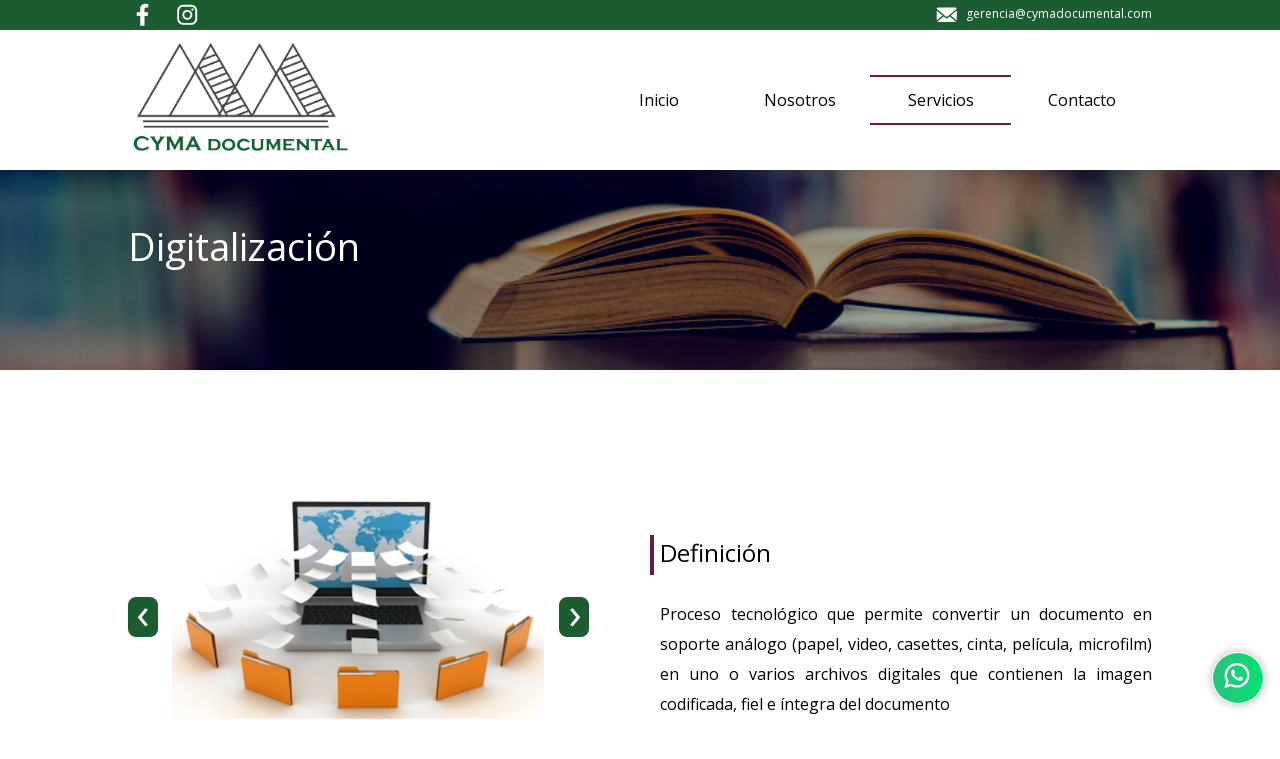

--- FILE ---
content_type: text/html; charset=UTF-8
request_url: https://cymadocumental.com/servicios/digitalizacion
body_size: 4512
content:
<!DOCTYPE html>
<html lang="es"><head>
	<title>CYMA Documental Conservación y Mantenimiento Documental</title>
    <meta charset="utf-8">
    <meta http-equiv="X-UA-Compatible" content="IE=edge">
    <meta name='viewport' content='width=device-width, initial-scale=1.0' />
    
    <link rel="shortcut icon" href="/img/icono-cyma-documental.ico"/>
    <link rel="apple-touch-icon" href="/img/logo_ios.png" />
    <link rel="apple-touch-icon" sizes="57x57" href="/img/logo_ios.png" />
    <link rel="apple-touch-icon" sizes="72x72" href="/img/logo_ios.png" />
    <link rel="apple-touch-icon" sizes="114x114" href="/img/logo_ios.png" />
    <link rel="apple-touch-icon" sizes="144x144" href="/img/logo_ios.png" />
    	<meta name="description" content="" />

    <link href="/css/estilo-005-2022-01-07.css" rel="stylesheet">
    <link rel="stylesheet" href="/css/aos.css" />
    <link href="/css/animate.css" rel="stylesheet">
    <link href="/css/whatschat-style.css" rel="stylesheet">
    <link href="/css/owl.carousel.css" rel="stylesheet">
<link rel="preconnect" href="https://fonts.gstatic.com">
<link href="https://fonts.googleapis.com/css2?family=Open+Sans&display=swap" rel="stylesheet">
<!-- Google Tag Manager -->
<script>(function(w,d,s,l,i){w[l]=w[l]||[];w[l].push({'gtm.start':
new Date().getTime(),event:'gtm.js'});var f=d.getElementsByTagName(s)[0],
j=d.createElement(s),dl=l!='dataLayer'?'&l='+l:'';j.async=true;j.src=
'https://www.googletagmanager.com/gtm.js?id='+i+dl;f.parentNode.insertBefore(j,f);
})(window,document,'script','dataLayer','GTM-KFR2Q4Q');</script>
<!-- End Google Tag Manager -->
</head>
<body>
<!-- Google Tag Manager (noscript) -->
<noscript><iframe src="https://www.googletagmanager.com/ns.html?id=GTM-KFR2Q4Q"
height="0" width="0" style="display:none;visibility:hidden"></iframe></noscript>
<!-- End Google Tag Manager (noscript) -->

	<header>
    	<div class="cabecera_top">
        	<div class="cabecera_top_interna">
            	<div class="redes_cabecera">
                	<ul>
                    	<li><a href="#"><span class="iconos_pagina fbk_b"></span></a></li>
                    	<li><a href="#"><span class="iconos_pagina inst_b"></span></a></li>
                    </ul>
                </div>
                <div class="contacto_cabecera">
                	<ul>
                    	
                    	<li class="correo_cab"><a href="mailto:gerencia@cymadocumental.com"><span class="iconos_pagina corr_b"></span>gerencia@cymadocumental.com</a></li>
                    </ul>
                
                </div>
            </div>
        </div>
    	<div class="cab_medio">
    	<div class="interno_cab_medio">
        	<div class="logo">
            	<a href="/"><img src="/img/logo-cyma-documental.png" alt="Logo Cyma Documental" title="Logo Cyma Documental"></a>
            </div> 

					<nav>
						<ul  class="menu_pc">
							<li class="animacion_menu">
								<a href="/"  >Inicio</a>
								
							</li><!--
					     --><li class="animacion_menu">
								<a href="/quienes-somos" >Nosotros</a>
								
							</li><!--
					     --><li class="animacion_menu">
								<a href="/servicios" class="activo">Servicios</a>
								<ul class="dl-submenu">
									<li>
										<a href="/instrumentos-archivisticos" >Instrumentos archivísticos</a>
										<ul class="dl-submenu">
											<li><a href="/servicios/banco-terminologico-bte"  >Banco terminológico</a></li>
											<li><a href="/servicios/inventario-documental"  >Inventario documental</a></li>
											<li><a href="/servicios/programa-de-gestion-documental-pgd"  >Programa de Gestión Documental – PGD</a></li>
											<li><a href="/servicios/plan-institucional-de-archivos-pinar"  >Plan Institucional de Archivos – PINAR</a></li>
											<li><a href="/servicios/tablas-de-retencion-documental-trd"  >Tablas de Retención Documental – TRD</a></li>
											<li><a href="/servicios/tablas-de-valoracion-documental-tvd"  >Tablas de Valoración Documental – TVD</a></li>
											<li><a href="/servicios/tablas-de-control-de-acceso"  >Tablas de control de acceso</a></li>
											<li><a href="/servicios/modelo-de-requisitos-para-la-gestion-de-documentos-electronicos-moreq"   >Modelo de requisitos para la gestión de documentos electrónicos - MoReq
</a></li>
											<li><a href="/servicios/mapa-de-procesos-flujos-documentales-y-descripcion-de-funciones"   >Mapa de procesos, flujos documentales y descripción de funciones</a></li>

										</ul>
									</li>
									<li>
										<a href="/procesos-archivisticos"   class="activo">Procesos archivísticos</a>
                                        <ul class="dl-submenu">
											<li><a href="/servicios/diagnostico-integral-de-archivos"  >Diagnóstico integral de archivos</a></li>
											<li><a href="/servicios/organizacion-fondos-documentales"  >Organización fondos documentales
</a></li>
											<li><a href="/servicios/implementacion-trd-y-tvd"  >Implementación TRD y TVD
</a></li>
											<li><a href="/servicios/transferencias-documentales"  >Transferencias documentales
</a></li>
											<li><a href="/servicios/digitalizacion"  class="activo">Digitalización</a></li>
											<li><a href="/servicios/eliminacion"  >Eliminación</a></li>
											<li><a href="/servicios/disposicion-final"  >Disposición final
</a></li>
											
										</ul>
                                        
                                        
									</li>
									<li>
										<a href="/procesos-de-conservacion-y-restauracion-de-bienes-documentales" >Conservación documental</a>
										<ul class="dl-submenu">
                                        	<li><a href="/servicios/sistema-integrado-de-conservacion-sic"  >Sistema Integrado de Conservación – SIC</a></li>
											<li><a href="/servicios/medicion-de-condiciones-ambientales"  >Medición de condiciones ambientales</a></li>
											<li><a href="/servicios/toma-de-muestras-microbiologicas"  >Toma de muestras microbiológicas</a></li>
											<li><a href="/servicios/limpieza-locativa-y-saneamiento-ambiental"  >Limpieza locativa y saneamiento ambiental</a></li>
											<li><a href="/servicios/restauracion-de-documentos"  >Restauración de documentos</a></li>
										</ul>
									</li>
									<li>
										<a href="/asesorias-y-capacitaciones" >Capacitación y asesoría</a>
									</li>
									<li>
										<a href="/software" >Software </a>
									
                                        
                                        
                                       
									</li>
									<li>
										<a href="/alquiler-de-equipos" >Alquiler de equipos</a>
									</li>
									<li>
										<a href="/unidades-de-conservacion" >Unidades de conservación</a>
									</li>
								</ul>
							</li><!--
					     --><li class="animacion_menu">
								<a href="/contacto"  >Contacto</a>
								
							</li>
							
						</ul>
					</nav><!-- /dl-menuwrapper -->








					<div id="dl-menu" class="dl-menuwrapper">
						<button class="dl-trigger">Menu</button>
						<ul class="dl-menu">
							<li class="animacion_menu">
								<a href="/"  >Inicio</a>
								
							</li><!--
					     --><li class="animacion_menu">
								<a href="/quienes-somos" >Nosotros</a>
								
							</li><!--
					     --><li class="animacion_menu">
								<a href="/servicios" >Servicios</a>
								<ul class="dl-submenu">
									<li>
										<a href="/instrumentos-archivisticos" >Instrumentos archivísticos</a>
										<ul class="dl-submenu">
											<li><a href="/servicios/banco-terminologico-bte" >Banco terminológico</a></li>
											<li><a href="/servicios/inventario-documental">Inventario documental</a></li>
											<li><a href="/servicios/programa-de-gestion-documental-pgd" >Programa de Gestión Documental – PGD</a></li>
											<li><a href="/servicios/plan-institucional-de-archivos-pinar" >Plan Institucional de Archivos – PINAR</a></li>
											<li><a href="/servicios/tablas-de-retencion-documental-trd" >Tablas de Retención Documental – TRD</a></li>
											<li><a href="/servicios/tablas-de-valoracion-documental-tvd" >Tablas de Valoración Documental – TVD</a></li>
											<li><a href="/servicios/tablas-de-control-de-acceso" >Tablas de control de acceso</a></li>
											<li><a href="/servicios/modelo-de-requisitos-para-la-gestion-de-documentos-electronicos-moreq" >Modelo de requisitos para la gestión de documentos electrónicos - MoReq
</a></li>
											<li><a href="/servicios/mapa-de-procesos-flujos-documentales-y-descripcion-de-funciones"  >Mapa de procesos, flujos documentales y descripción de funciones</a></li>

										</ul>
									</li>
									<li>
										<a href="/procesos-archivisticos"  class="activo">Procesos archivísticos</a>
                                        
                                        
										<ul class="dl-submenu">
                                        	<li><a href="/servicios/organizacion-fondos-documentales" >Organización fondos documentales
</a></li>
											<li><a href="/servicios/implementacion-trd-y-tvd">Implementación TRD y TVD
</a></li>
											<li><a href="/servicios/transferencias-documentales">Transferencias documentales
</a></li>
											<li><a href="/servicios/digitalizacion" >Digitalización</a></li>
											<li><a href="/servicios/eliminacion" >Eliminación</a></li>
											<li><a href="/servicios/disposicion-final">Disposición final
</a></li>
										</ul>


									</li>
									<li>
										<a href="/procesos-de-conservacion-y-restauracion-de-bienes-documentales" >Conservación documental</a>
										<ul class="dl-submenu">
                                        	<li><a href="/servicios/sistema-integrado-de-conservacion-sic">Sistema Integrado de Conservación – SIC</a></li>
											<li><a href="/servicios/medicion-de-condiciones-ambientales">Medición de condiciones ambientales</a></li>
											<li><a href="/servicios/toma-de-muestras-microbiologicas">Toma de muestras microbiológicas</a></li>
											<li><a href="/servicios/limpieza-locativa-y-saneamiento-ambiental">Limpieza locativa y saneamiento ambiental</a></li>
											<li><a href="/servicios/restauracion-de-documentos">Restauración de documentos</a></li>
										</ul>
									</li>
									<li>
										<a href="/asesorias-y-capacitaciones" >Capacitación y asesoría</a>
									</li>
									<li>
										<a href="/software" >Software</a>
									</li>
									<li>
										<a href="/alquiler-de-equipos" >Alquiler de equipos</a>
									</li>
									<li>
										<a href="/unidades-de-conservacion" >Unidades de conservación</a>
									</li>
								</ul>
							</li><!--
					     --><li class="animacion_menu">
								<a href="/contacto"  >Contacto</a>
								
							</li>
							
						</ul>
					</div><!-- /dl-menuwrapper -->
        </div>
        </div>
   
    </header>
    <section>
        
		<!-- WhatsChat Container -->	
		<div class="wc-style1 wc-right-bottom">
			
			<!-- Start Floating Panel Container -->
			<div class="wc-panel">			
				<!-- Panel Header -->
				<div class="wc-header">
					<strong></strong>
					<p><i class="fa fa-whatsapp" aria-hidden="true"></i> Contáctenos por WhatsApp</p>
				</div>

				<!-- Panel Content -->
				<div class="wc-body">
					<ul>							
						<!-- Start Single Contact List -->
						<li class="wc-list" data-number="573106976373" data-message="¡Hola! Estoy interesado en">
							<div class="d-flex">
								<!-- Profile Picture -->
								<div class="wc-img-cont">
									<img src="/img/chat-1.png" class="wc-user-img" alt="" />
								</div>
								<!-- Display Name & Last Seen -->
								<div class="wc-user-info">
									<span>Gerencia </span>
								</div>
								<!-- Chat iCon -->
								<div class="wc-chat-icon">
									<i class="fa fa-whatsapp" aria-hidden="true"></i>
								</div>
							</div>
						</li>
						<!--/ End Single Contact List -->
						<!-- Start Single Contact List -->
						<li class="wc-list" data-number="573044597064" data-message="¡Hola! Estoy interesado en">
							<div class="d-flex bd-highlight">
								<!-- Profile Picture -->
								<div class="wc-img-cont">
									<img src="/img/chat-2.png" class="wc-user-img" alt="" />
								</div>
								<!-- Display Name & Last Seen -->
								<div class="wc-user-info">
									<span>Gerente operativo</span>
								</div>
								<!-- Chat iCon -->
								<div class="wc-chat-icon">
									<i class="fa fa-whatsapp" aria-hidden="true"></i>
								</div>
							</div>
						</li>
						<!--/ End Single Contact List -->
						<!-- Start Single Contact List -->
						<li class="wc-list" data-number="573184126633" data-message="¡Hola! Estoy interesado en">
							<div class="d-flex bd-highlight">
								<!-- Profile Picture -->
								<div class="wc-img-cont">
									<img src="/img/chat-3.png" class="wc-user-img" alt="" />
									
								</div>
								<!-- Display Name & Last Seen -->
								<div class="wc-user-info">
									<span> Gerente de proyectos</span>
								</div>
								<!-- Chat iCon -->
								<div class="wc-chat-icon">
									<i class="fa fa-whatsapp" aria-hidden="true"></i>
								</div>
							</div>
						</li>
						<!--/ End Single Contact List -->
						
					</ul>
				</div>
			</div>
			<!--/ End Floating Panel Container -->

			<!-- Start Right Floating Button-->
			<div class="wc-button wc-right-bottom">
				<span class="iconos_pagina whats_med_b">
			</div>
			<!--/ End Right Floating Button-->

		</div>
</a>   
<div class="imagen_centro_cabecera cab_servicios">
    <div class="interno_imagen_centro_cabecera">
        <h1 class="aos-item" data-aos="flip-up" data-aos-offset="200" data-aos-duration="1000">Digitalización</h1>
        <p class="aos-item" data-aos="flip-up" data-aos-offset="200" data-aos-duration="1000"></p>
    
    </div>
</div>


<div class="caja_servicios">

	<div class="interno_servicios">
    
    	<div class="interno_servicios_caja">
            <div class="servicios_indiv1 grande_tam solopc aos-item" data-aos="fade-up-right" data-aos-duration="1000">

                 <div id="slide_show">
                <div id="owl-sev_conserv" class="owl-carousel">                 
                                  
                    <div class="item">  
                    	<img src="/img/servicios/digitalizacion.webp" alt="" title="">        
                    </div>
                    
                    <div class="item">
                            <video width="95%" height="auto" controls>
                              <source src="/img/servicios/cymadocumental-digitalizacion.mp4" type="video/mp4">
                            </video>              
                    </div>
                 
                </div>          
            </div> 

                
            </div>
            <div class="servicios_indiv2 grande_tam aos-item" data-aos="fade-up-left" data-aos-offset="200" data-aos-duration="1000">
                <h2 class="subtitulo_pagina">Definición</h2>
                <p>Proceso tecnológico que permite convertir un documento en soporte análogo (papel, video, casettes, cinta, película, microfilm) en uno o varios archivos digitales que contienen la imagen codificada, fiel e íntegra del documento
</p>
                               
                
            </div>
            <div class="servicios_indiv1 grande_tam solocel">

<div id="slide_show">
                <div id="owl-sev_conserv-cel" class="owl-carousel">                 
                                  
                    <div class="item">  
                    	<img src="/img/servicios/digitalizacion.webp" alt="" title="">        
                    </div>
                    
                    <div class="item">
                            <video width="95%" height="auto" controls>
                              <source src="/img/servicios/cymadocumental-digitalizacion.mp4" type="video/mp4">
                            </video>              
                    </div>
                </div>          
            </div> 


            </div>
        </div>
    </div>
</div>



<style>
.caja_servicios .interno_servicios .interno_servicios_caja .servicios_indiv1 img {
    box-shadow: 0 0 0;

}
#slide_show{
	max-width:100%; /*este es diferente al del otro*/
	margin:40px auto 80px auto;	
		position:relative;
}

	#owl-sev_conserv, #owl-sev_conserv-cel{
		width: 85%;
		margin: 0 auto;
	}
	#owl-sev_conserv .item, #owl-sev_conserv-cel .item{
		position:relative;
		width:100%;	
	}
	#owl-sev_conserv .item video, #owl-sev_conserv-cel .item video{
		display:block;
		margin:0 auto;
	}
	#owl-sev_conserv .item img, #owl-sev_conserv-cel .item img{
		display:block;
		margin:0 auto;
	}


	.owl-controls .owl-nav div{
		
		color: #fff;
		display: inline-block;
		zoom: 1;
		margin: 5px;
		font-size: 44px;
		background: #1B5C31;
		filter: Alpha(Opacity=50);
		opacity: 1;
		width: 30px;
		height: 40px;
		border-radius: 8px;
		line-height: 30px;
		text-align: center;
	}
	.owl-controls .owl-nav div {
	  position: absolute;
	}
	 
	.owl-controls .owl-nav .owl-prev{
	  left: -40px;
	    top: 45%;
	}
	 
	.owl-controls .owl-nav .owl-next{
	  right: -40px;
	    top: 45%;
	}
	.owl-controls .owl-nav .owl-next:hover, .owl-controls .owl-nav .owl-prev:hover{
	  background:#691B49;
	}
</style>





        
       

 <style>
 @media screen and (min-width : 0px) and (max-width:480px){
	section{
		padding: 0 0 830px 0;	
	}

}

@media screen and (min-width : 0px) and (max-width:480px){

	footer {
		height: 830px;
	}
}

 </style>    
         <footer>
         
         	<div id="pie">
            	<div class="conten_pie">
                       <img src="/img/logo-cymadocumental-blanco.png" alt="Logo Cyma Documental" title="Logo Cyma Documental">
                    </div>
                    <div class="conten_pie">  
                    <p class="titulo_pie">Enlaces de Interés</p>  
                    <ul>
                    	<li><a href="/" class="link_pie"><span class="iconos_pagina ic_inic_b"></span>Inicio</a></li>
                    	<li><a href="/quienes-somos" class="link_pie"><span class="iconos_pagina ic_nos_b"></span>Nosotros</a></li>
                    	<li><a href="/servicios" class="link_pie"><span class="iconos_pagina ic_serv_b"></span>Servicios</a> </li>
                    	<li> <a href="/contacto" class="link_pie"><span class="iconos_pagina ic_cont_b"></span>Contacto</a>  </li>
                    	<li> <a href="http://email.cymadocumental.com/" class="link_pie" target="_blank"><span class="iconos_pagina corr_b"></span>Correo Institucional</a>  </li>
                    </ul>    
                      
                              
                    
                                                   
                </div>
                <div class="conten_pie">
                    <p class="titulo_pie">CONTACTO</p>
                    
                    <ul>
                    	<li><a href="mailto:gerencia@cymadocumental.com"><span class="iconos_pagina corr_b"></span>gerencia@cymadocumental.com</a></li>
            			<li><a href="https://api.whatsapp.com/send?phone=+573106976373&text=%C2%A1Hola!%20Quiero%20m%C3%A1s%20informaci%C3%B3n" target="_blank"><span class="iconos_pagina whats_b"></span> +57 310 697 6373</a></li>
            			<li><a href="https://api.whatsapp.com/send?phone=+573044597064&text=%C2%A1Hola!%20Quiero%20m%C3%A1s%20informaci%C3%B3n" target="_blank"><span class="iconos_pagina whats_b"></span> +57 304 459 7064</a></li>
            			<li><a href="https://api.whatsapp.com/send?phone=+573184126633&text=%C2%A1Hola!%20Quiero%20m%C3%A1s%20informaci%C3%B3n" target="_blank"><span class="iconos_pagina whats_b"></span> +57 318 412 6633</a></li>
                    	
                    </ul>  
						
                </div>                  
                    </div>
            	</div>
            </div>
            <div id="desarrollado">
                <p>Developed by <a href="http://www.octesoft.com/" class="est_octesoft">OCTESOFT</a> &nbsp;  soporte@octesoft.com</p>    
            </div>
        </footer>


    </section>
	<a href="#" class="scrollToTop"></a>

    
<script type="text/javascript" src="/js/jquery-1.11.1.min.js"></script>
<script type="text/javascript" src="/js/menu-anima.js"></script> 
<script type="text/javascript" src="/js/whatschat-layout.js"></script> 
<script src="/js/aos.js"></script>
<script type="text/javascript" src="/js/owl.carousel.js"></script> 



<script>

	
	
/*MENU CEL**/
			$(function() {
				$( '#dl-menu' ).dlmenu();
			});

/*SCROLL*/

	
$(document).ready(function(){

	//Check to see if the window is top if not then display button
	$(window).scroll(function(){
		if ($(this).scrollTop() > 100) {
			$('.scrollToTop').fadeIn();
		} else {
			$('.scrollToTop').fadeOut();
		}
	});
	
	//Click event to scroll to top
	$('.scrollToTop').click(function(){
		$('html, body').animate({scrollTop : 0},800);
		return false;
	});
	
});		

	



/*SLIDE*/



		$(document).ready(function() {

			
			var owl_cel = $('#owl-sev_conserv');
			owl_cel.owlCarousel({
				items:1,
				loop:true,
				autoplay:true,
				autoplayHoverPause:true,			
				nav : true,
				slideSpeed : 50000,
				paginationSpeed : 600,
				singleItem : true,
				dots: false,
				pagination: false,
				navText : ["&lsaquo;","&rsaquo;"],
				animateIn: 'fadeIn',
				animateOut: 'fadeOut',	

			});
			var owl_cel_si = $('#owl-sev_conserv-cel');
			owl_cel_si.owlCarousel({
				items:1,
				loop:true,
				autoplay:true,
				autoplayHoverPause:true,			
				nav : true,
				slideSpeed : 50000,
				paginationSpeed : 600,
				singleItem : true,
				dots: false,
				pagination: false,
				navText : ["&lsaquo;","&rsaquo;"],
				animateIn: 'fadeIn',
				animateOut: 'fadeOut',	

			});
		});



      AOS.init({
        easing: 'fade-up',
		once: true
      });
            </script>    
</body>
<script>'undefined'=== typeof _trfq || (window._trfq = []);'undefined'=== typeof _trfd && (window._trfd=[]),_trfd.push({'tccl.baseHost':'secureserver.net'},{'ap':'cpsh-oh'},{'server':'p3plzcpnl458516'},{'dcenter':'p3'},{'cp_id':'7644821'},{'cp_cl':'8'}) // Monitoring performance to make your website faster. If you want to opt-out, please contact web hosting support.</script><script src='https://img1.wsimg.com/traffic-assets/js/tccl.min.js'></script></html>

--- FILE ---
content_type: text/css
request_url: https://cymadocumental.com/css/estilo-005-2022-01-07.css
body_size: 8100
content:
@charset "utf-8";

/* CSS Document */
*{
	margin:0; padding:0; border:0; outline:none;
	font-family: 'Open Sans', sans-serif;
}

html, body{
	background:#FFF;
	min-height:100%;
	width:100%;	
	font-size:16px;	
	min-width:300px;
	color:#000;
}
p {
    line-height: 25px;
}

/*******************************************GENERALES***********************************************/
html{
    max-width: 100%;
    overflow-x: hidden;
}
/* CSS Document */
*{
	margin:0; padding:0; border:0; outline:none;
	font-family: 'Open Sans', sans-serif;
}

section{
	min-height:250px;
    position: relative;
    padding: 0 0 300px 0;	
	
}

@media screen and (min-width : 0px) and (max-width:780px){
	section{
		padding: 0 0 560px 0;	
	}

}
@media screen and (min-width : 0px) and (max-width:480px){
	section{
		padding: 0 0 800px 0;	
	}

}


	.iconos_pagina{
		display:inline-block;
		width:30px;
		height:30px;
		vertical-align:middle;
		background-image: url(../img/iconos-pagina-cyma-05.svg);
		margin:0 5px 0 0;
		
	}
	.iconos_pagina.contrat1 {
		background-position: -222px -265px;
	}
	.iconos_pagina.contrat2 {
		background-position: -294px -265px;
	}
	
	.iconos_pagina.contrat3 {
		background-position: -368px -265px;
	}

	.iconos_pagina.otr_serv1{
		width:60px;
		height:60px;
		margin:0 0 10px 0;
		background-position: -4px -340px;
	}
	
	.iconos_pagina.otr_serv2{
		width:60px;
		height:60px;
		margin:0 0 10px 0;
		background-position: -90px  -340px;
	}
	
	.iconos_pagina.otr_serv3{
		width:60px;
		height:60px;
		margin:0 0 10px 0;
		background-position: -167px  -340px;
	}
	
	.iconos_pagina.otr_serv4{
		width:60px;
		height:60px;
		margin:0 0 10px 0;
		background-position: -253px  -340px;
	}
	
	.iconos_pagina.otr_serv5{
		width:60px;
		height:60px;
		margin:0 0 10px 0;
		background-position: -336px  -340px;
	}
	
	.iconos_pagina.otr_serv6{
		width:60px;
		height:60px;
		margin:0 0 10px 0;
		background-position: -417px -340px;
	}
	
	.iconos_pagina.otr_serv7{
		width:60px;
		height:60px;
		margin:0 0 10px 0;
		background-position: -4px -422px;
	}
	
	.iconos_pagina.otr_serv8{
		width:60px;
		height:60px;
		margin:0 0 10px 0;
		background-position: -90px  -422px;
	}
		
	.iconos_pagina.icono_tel_g{
		width:60px;
		height:60px;
		margin:0 0 10px 0;
		    background-position: -1160px -340px;
	}
	
	
	.iconos_pagina.icono_corr_g{
		width:60px;
		height:60px;
		margin:0 0 10px 0;
		    background-position:-1243px -340px;
	}
		
.wc-right-bottom{
	cursor:pointer;
	}		
	.iconos_pagina.whats_med_b{
		width: 28px;
		height: 28px;
		background-position: -599px -278px;
		margin: 10px;

	}
	.iconos_pagina.whats_grande_b{
		width: 40px;
		height: 40px;
		background-position: -444px -268px;
		margin: 0;
	}
	
	.iconos_pagina.msj_enviado{
width: 60px;
    height: 40px;
    background-position: -508px -268px;
    margin: 20px auto;
	display:block;
	}

button.boton_general:after,
button.boton_general:before {
	-webkit-box-sizing: border-box;
	box-sizing: border-box;
}
button.boton_general:before,
button.boton_general:after {
	content: '';
	display: table;
}
button.boton_general:after {
	clear: both;
}



/* Common button styles */
button.boton_general{
	background:#ffffff;
 	color:#691B49;
	border:1px solid #691B49;
	border-radius:3px;
	padding:10px 0;
	display:block;
	margin:20px auto 10px auto;
	text-align:center;
	text-decoration:none;
	width:160px;
	position: relative;
	z-index: 1;
	-webkit-backface-visibility: hidden;
	-moz-osx-font-smoothing: grayscale;
	cursor:pointer;
	font-size:16px;
	overflow: hidden;
	padding: 0;
	
}

button.boton_general.serv_lado{
	
	margin:20px 0 10px 0;
}

button.boton_general:focus {
	outline: none;
}
button.boton_general > span {
	vertical-align: middle;
}



button.boton_general::before {
	content: attr(data-text);
	position: absolute;
	top: 0;
	left: 0;
	width: 100%;
	height: 100%;
	background: #691B49;
	-webkit-transform: translate3d(-100%, 0, 0);
	transform: translate3d(-100%, 0, 0);
}

button.boton_general > span {
	display: block;
}
button.boton_general::before,
button.boton_general > span {
	padding: 1em 2em;
	-webkit-transition: -webkit-transform 0.3s;
	transition: transform 0.3s;
	-webkit-transition-timing-function: cubic-bezier(0.75, 0, 0.125, 1);
	transition-timing-function: cubic-bezier(0.75, 0, 0.125, 1);
}
button.boton_general:hover::before {
	-webkit-transform: translate3d(0, 0, 0);
	transform: translate3d(0, 0, 0);
	    color: #ffffff;
}
button.boton_general:hover > span {
	-webkit-transform: translate3d(0, 100%, 0);
	transform: translate3d(0, 100%, 0);
}





h2.subtitulo_pagina{
    position: relative;
    font-weight: normal;
    margin: 20px 0;
    padding: 5px 0 10px 0;
}

h2.subtitulo_pagina:after{
	position:absolute;
	content:'';
	width:4px;
	height:40px;
	left:-10px;
	top:0;
	bottom:0;
	margin:auto;
	background:#691B49;
}

.bordes_sombra_img{
	border-radius: 4px;
    box-shadow: 0 4px 8px 0 rgb(0 0 0 / 20%), 0 2px 10px 0 rgb(0 0 0 / 19%);
}
		
		

.boton_transparente{
	display:block;
	margin:0 auto;
	width:200px;
	text-decoration:none;
	color:#1B5C31;
	padding:10px 0;
	border-radius:4px;
	text-align:center;
	border:2px solid #1B5C31;
	
	overflow: hidden;

	
  transition-property: background;
  transition-duration: 1s;
  transition-timing-function: linear;
}
@media screen and (min-width : 0px) and (max-width:700px){
.boton_transparente{
	width:150px;
	    font-size: 14px;
}

}

.boton_transparente:hover {
	color: #ffffff;
	font-weight:bold;
	background:#1B5C31;
}

.titulo_pagina{
	font-size:30px;
	text-align:center;
	font-weight:normal;
	position:relative;
	padding:15px 0;
	margin:20px 0;
}


.titulo_pagina:after{
	content:'';
	background:#691B49;
	width:70px;
	height:3px;
	margin:auto;
	bottom:0;
	left:0;
	right:0;
	position:absolute;
}

@media screen and (min-width : 0px) and (max-width:600px){
.titulo_pagina{
	font-size:24px;
	margin:15px 0;
}

}






		
/*******************************************FIN GENERALES***********************************************/

/*******************************************MENU***********************************************/

	.cabecera_top{
		background:#1B5C31;
		height:30px;
		width:100%;	
	}

	.cabecera_top .cabecera_top_interna{
		width:80%;
		display:block;
		margin:0 auto;
		position:relative;
	}
	
	.cabecera_top .cabecera_top_interna .redes_cabecera{
		width:20%;
		position:absolute;
		left:0;
	}
@media screen and (min-width : 0px) and (max-width:700px){

	.cabecera_top .cabecera_top_interna .redes_cabecera {
		display:none;
	}
}
	
	.cabecera_top .cabecera_top_interna .redes_cabecera ul {
		list-style: none;
	}
	.cabecera_top .cabecera_top_interna .redes_cabecera ul li {
		display: inline-block;
		width: 30px;
		margin: 0 10px 0 0;
	}
	.cabecera_top .cabecera_top_interna .contacto_cabecera{
		position:absolute;
		right:0;
	}

	.cabecera_top .cabecera_top_interna .contacto_cabecera ul {
		list-style: none;
	}
	.cabecera_top .cabecera_top_interna .contacto_cabecera ul li {
		display: inline-block;
		vertical-align: middle;
	}
	.cabecera_top .cabecera_top_interna .contacto_cabecera ul li.correo_cab {
		margin: 0 0px 0 20px;
	}
	@media screen and (min-width : 0px) and (max-width:500px){
	
		.cabecera_top .cabecera_top_interna .contacto_cabecera ul li.correo_cab {
			display:none;
		}
	}
	
	.cabecera_top .cabecera_top_interna .contacto_cabecera ul li a {
		color: #ffffff;
		text-decoration: none;
		font-size:12px
	}

	.iconos_pagina.fbk_b{
		background-position:-6px -110px;
	}
	.iconos_pagina.inst_b{
		background-position:-110px -110px;
	}
	.iconos_pagina.whats_b{
		background-position:-214px -110px;
	}
	.iconos_pagina.corr_b{
		background-position:-267px -110px;
	}
	
	.iconos_pagina.ic_inic_b{
		background-position:-980px -110px;
	}
	.iconos_pagina.ic_nos_b{
		background-position:-1032px -110px;
	}
	.iconos_pagina.ic_serv_b{
		background-position:-1086px -110px;
	}
	.iconos_pagina.ic_cont_b{
		background-position:-1136px -110px;
	}
.iconos_pagina.whats_m {
    background-position: -214px -217px;
}	
	.iconos_pagina.fbk_v{
	}

.cab_medio {
    height: 120px;
	padding:10px 0
}

.cab_medio .interno_cab_medio {
    width: 80%;
    display: block;
    margin: 0 auto;
    position: relative;
    height: 120px;
}
	@media screen and (min-width : 0px) and (max-width:1100px){

		.cab_medio .interno_cab_medio {
			width: 90%;
		}
	}
.cab_medio .interno_cab_medio .logo{
	position:absolute;
	height:100%;
	width:100%;
	right:0;
}

.cab_medio .interno_cab_medio .logo img{
	max-width:100%;
	max-height:100%;
}

.cab_medio .interno_cab_medio .menu{
	position:absolute;
	height:100%;
	width:100%;
}

.cab_medio .interno_cab_medio .menu{
    position: absolute;
    width: 50%;
    right: 0;
    height: 50px;
    margin: auto;
    top: 0;
    bottom: 0;
}



@media screen and (min-width : 0px) and (max-width:800px){
	.cab_medio .interno_cab_medio .menu{
	display:none;
		
	}


.cab_medio {
	padding:10px 0
}
.cab_medio .interno_cab_medio .menu{
    width: 100%;
}
	
	.cab_medio .interno_cab_medio {
    width: 100%;
}
	.logo{
		position: absolute;
		left: 0;
		right: 0;
		margin: auto;	
		width:100%;
	}
	.logo img {
		display:block;
		margin:0 auto;
	}
	


}




nav {
    position: absolute;
    width: 55%;
    right: 0;
    height: 50px;
    margin: auto;
    top: 0;
    bottom: 0;
}



	nav ul.menu_pc{
		list-style:none inside;
		margin:0;
		padding:0;
		text-align:center;
		width:100%;
	}
	nav ul.menu_pc li {
		position:relative;
		background: #ffffff; /* menu background color */
	}
	nav ul.menu_pc > li {
		display:inline-block;
		width: 25%;
	}
	nav ul.menu_pc ul.dl-submenu {
		width: 130%;
		    z-index: 10;
	}
	nav ul.menu_pc ul.dl-submenu ul.dl-submenu {
		width: 100%;
	}

	nav ul.menu_pc li li{
		display:block;
		width: 100%;
	}
	nav ul.menu_pc li a {
		display:block;
		padding:0;
		text-decoration:none;
		width:100%; /* this is the width of the menu items */
		line-height:50px; /* this is the hieght of the menu items */
		color:#000000; /* list item font color */
	}
	nav ul.menu_pc ul.dl-submenu li a {
		line-height: 20px;
		width: 94%;
		padding: 10px 3%;
	}
	nav ul.menu_pc li li a {font-size:90%;} /* smaller font size for sub menu items */
	nav ul.menu_pc li li:hover {background:#691B49; color:#FFFFFF;} /* highlights current hovered list item and the parent list items when hovering over sub menues */
	nav ul.menu_pc li li:hover > a {color:#FFFFFF;} 
nav ul.menu_pc li li.activo{

	border-radius:0px 0px 0 0;
	background:	#691B49;
	color:#FFFFFF
}
nav ul.menu_pc li li.activo a{

	color:#FFFFFF
}
nav ul.menu_pc li li a.activo{

	border-radius:0px 0px 0 0;
	background:	#691B49;
	color:#FFFFFF
}


	nav ul.menu_pc ul {
		position:absolute;
		padding:0;
		left:0;
		display:none; /* hides sublists */
		border-left: 1px solid #cccccc9e;
		border-right: 1px solid #cccccc9e;
		border-bottom: 1px solid #cccccc9e;
	}
	nav ul.menu_pc ul ul{
		border-top: 1px solid #cccccc9e;
		z-index:10;
	}
	
	nav ul.menu_pc li:hover ul ul {display:none;} /* hides sub-sublists */
	nav ul.menu_pc li:hover ul {display:block;} /* shows sublist on hover */
	nav ul.menu_pc li li:hover ul {
	display:block; /* shows sub-sublist on hover */
	margin-left:100%; /* this should be the same width as the parent list item */
	margin-top:-41px; /* aligns top of sub menu with top of list item */
	}


nav ul.menu_pc li a.activo:before{
	position: absolute;
	left: 0;
	width: 100%;
	height: 2px;
	background: #691B49;
	content: '';
	opacity: 1;
	top:0;

}
nav ul.menu_pc li a.activo:after{

	position: absolute;
	left: 0;
	width: 100%;
	height: 2px;
	background: #691B49;
	content: '';
	opacity: 1;
	bottom:0;
}



nav ul.menu_pc li.animacion_menu:hover::before,
nav ul.menu_pc li.animacion_menu:focus::before,
nav ul.menu_pc li.animacion_menu:hover::after,
nav ul.menu_pc li.animacion_menu:focus::after {
	opacity: 1;
	-webkit-transform: translateY(0px);
	-moz-transform: translateY(0px);
	transform: translateY(0px);
}


nav ul.menu_pc li.animacion_menu:hover,
nav ul.menu_pc li.animacion_menu:focus {
	outline: none;
}
/* Effect 21: borders slight translate */
.cl-effect-21 a {
	padding: 10px;
	color: #237546;
	font-weight: 700;
	text-shadow: none;
	-webkit-transition: color 0.3s;
	-moz-transition: color 0.3s;
	transition: color 0.3s;
}

nav ul.menu_pc li.animacion_menu::before,
nav ul.menu_pc li.animacion_menu::after {
	position: absolute;
	left: 0;
	width: 100%;
	height: 2px;
	background: #691B49;
	content: '';
	opacity: 0;
	-webkit-transition: opacity 0.3s, -webkit-transform 0.3s;
	-moz-transition: opacity 0.3s, -moz-transform 0.3s;
	transition: opacity 0.3s, transform 0.3s;
	-webkit-transform: translateY(-10px);
	-moz-transform: translateY(-10px);
	transform: translateY(-10px);
}

nav ul.menu_pc li.animacion_menu::before {
	top: 0;
	-webkit-transform: translateY(-10px);
	-moz-transform: translateY(-10px);
	transform: translateY(-10px);
}

nav ul.menu_pc li.animacion_menu::after {
	bottom: 0;
	-webkit-transform: translateY(10px);
	-moz-transform: translateY(10px);
	transform: translateY(10px);
}

nav ul.menu_pc li.animacion_menu:hover,
nav ul.menu_pc li.animacion_menu:focus {
	color: #691B49;
}

nav ul.menu_pc li.animacion_menu:hover::before,
nav ul.menu_pc li.animacion_menu:focus::before,
nav ul.menu_pc li.animacion_menu:hover::after,
nav ul.menu_pc li.animacion_menu:focus::after {
	opacity: 1;
	-webkit-transform: translateY(0px);
	-moz-transform: translateY(0px);
	transform: translateY(0px);
}



@media screen and (min-width : 0px) and (max-width:1100px){
	nav {
		position: absolute;
		width: 60%;
		right: 0;
		height: 50px;
		margin: auto 30px auto 0;
		top: 0;
		bottom: 0;
	}
}

@media screen and  (max-width:1328px) {
	nav ul.menu_pc li li:hover ul {
		margin-top: -60px;
	}
}

@media screen and (min-width : 901px)  {
.dl-menuwrapper {
	display:none;
}
}


@media screen and (min-width : 0px) and (max-width:900px){

nav ul.menu_pc{
	display:none;
	}

/* Common styles of menus */

.dl-menuwrapper {
	width: 100%;
	position: relative;
	-webkit-perspective: 1000px;
	perspective: 1000px;
	-webkit-perspective-origin: 50% 200%;
	perspective-origin: 50% 200%;
	z-index:1000;
}

.dl-menuwrapper:first-child {
	margin-right: 100px;
}

.dl-menuwrapper button {
	background: #ffffff;
	border: none;
    width: 48px;
    height: 45px;
    text-indent: -900em;
    overflow: hidden;
    position: absolute;
    cursor: pointer;
    outline: none;
    right: 10px;
	top: 85px;
}

.dl-menuwrapper button:hover,
.dl-menuwrapper button.dl-active,
.dl-menuwrapper ul {
	background: #ffffff;
}

.dl-menuwrapper button:after {
	content: '';
	position: absolute;
	width: 68%;
	height: 5px;
	background: #1B5C31;
	top: 10px;
	left: 16%;
	box-shadow: 
		0 10px 0 #1B5C31, 
		0 20px 0 #1B5C31;
}

.dl-menuwrapper ul {
	padding: 0;
	list-style: none;
	-webkit-transform-style: preserve-3d;
	transform-style: preserve-3d;
	background: #1B5C31;
}

.dl-menuwrapper li {
	position: relative;
}

.dl-menuwrapper li a {
	display: block;
	position: relative;
	padding: 15px 20px;
	font-size: 16px;
	line-height: 20px;
	font-weight: 300;
	color: #fff;
	outline: none;
	text-decoration:none;
}

.no-touch .dl-menuwrapper li a:hover {
	background: rgba(255,248,213,0.1);
}

.dl-menuwrapper li.dl-back > a {
	padding-left: 30px;
	background: rgba(0,0,0,0.1);
}

.dl-menuwrapper li.dl-back:after,
.dl-menuwrapper li > a:not(:only-child):after {
	position: absolute;
	top: 0;
	line-height: 50px;
	speak: none;
	-webkit-font-smoothing: antialiased;
	content: "\27A4";
}

.dl-menuwrapper li.dl-back:after {
	left: 10px;
	color: rgba(212,204,198,0.3);
	-webkit-transform: rotate(180deg);
	transform: rotate(180deg);
}

.dl-menuwrapper li > a:after {
	right: 10px;
	color: rgba(0,0,0,0.15);
}

.dl-menuwrapper .dl-menu {
	top: 130px;
	position: absolute;
	width: 100%;
	opacity: 0;
	pointer-events: none;
	-webkit-transform: translateY(10px);
	transform: translateY(10px);
	-webkit-backface-visibility: hidden;
	backface-visibility: hidden;
}

.dl-menuwrapper .dl-menu.dl-menu-toggle {
	transition: all 0.3s ease;
}

.dl-menuwrapper .dl-menu.dl-menuopen {
	opacity: 1;
	pointer-events: auto;
	-webkit-transform: translateY(0px);
	transform: translateY(0px);
}

/* Hide the inner submenus */
.dl-menuwrapper li .dl-submenu {
	display: none;
}

/* 
When a submenu is openend, we will hide all li siblings.
For that we give a class to the parent menu called "dl-subview".
We also hide the submenu link. 
The opened submenu will get the class "dl-subviewopen".
All this is done for any sub-level being entered.
*/
.dl-menu.dl-subview li,
.dl-menu.dl-subview li.dl-subviewopen > a,
.dl-menu.dl-subview li.dl-subview > a {
	display: none;
}

.dl-menu.dl-subview li.dl-subview,
.dl-menu.dl-subview li.dl-subview .dl-submenu,
.dl-menu.dl-subview li.dl-subviewopen,
.dl-menu.dl-subview li.dl-subviewopen > .dl-submenu,
.dl-menu.dl-subview li.dl-subviewopen > .dl-submenu > li {
	display: block;
}

/* Dynamically added submenu outside of the menu context */
.dl-menuwrapper > .dl-submenu {
	position: absolute;
	width: 100%;
	top: 50px;
	left: 0;
	margin: 0;
}

/* Animation classes for moving out and in */

.dl-menu.dl-animate-out-1 {
	-webkit-animation: MenuAnimOut1 0.4s;
	animation: MenuAnimOut1 0.4s;
}


@-webkit-keyframes MenuAnimOut1 {
	0% { }
	50% {
		-webkit-transform: translateZ(-250px) rotateY(30deg);
	}
	75% {
		-webkit-transform: translateZ(-372.5px) rotateY(15deg);
		opacity: .5;
	}
	100% {
		-webkit-transform: translateZ(-500px) rotateY(0deg);
		opacity: 0;
	}
}



@keyframes MenuAnimOut1 {
	0% { }
	50% {
		-webkit-transform: translateZ(-250px) rotateY(30deg);
		transform: translateZ(-250px) rotateY(30deg);
	}
	75% {
		-webkit-transform: translateZ(-372.5px) rotateY(15deg);
		transform: translateZ(-372.5px) rotateY(15deg);
		opacity: .5;
	}
	100% {
		-webkit-transform: translateZ(-500px) rotateY(0deg);
		transform: translateZ(-500px) rotateY(0deg);
		opacity: 0;
	}
}



.dl-menu.dl-animate-in-1 {
	-webkit-animation: MenuAnimIn1 0.3s;
	animation: MenuAnimIn1 0.3s;
}


@-webkit-keyframes MenuAnimIn1 {
	0% {
		-webkit-transform: translateZ(-500px) rotateY(0deg);
		opacity: 0;
	}
	20% {
		-webkit-transform: translateZ(-250px) rotateY(30deg);
		opacity: 0.5;
	}
	100% {
		-webkit-transform: translateZ(0px) rotateY(0deg);
		opacity: 1;
	}
}



@keyframes MenuAnimIn1 {
	0% {
		-webkit-transform: translateZ(-500px) rotateY(0deg);
		transform: translateZ(-500px) rotateY(0deg);
		opacity: 0;
	}
	20% {
		-webkit-transform: translateZ(-250px) rotateY(30deg);
		transform: translateZ(-250px) rotateY(30deg);
		opacity: 0.5;
	}
	100% {
		-webkit-transform: translateZ(0px) rotateY(0deg);
		transform: translateZ(0px) rotateY(0deg);
		opacity: 1;
	}
}


.dl-menuwrapper > .dl-submenu.dl-animate-in-1 {
	-webkit-animation: SubMenuAnimIn1 0.4s ease;
	animation: SubMenuAnimIn1 0.4s ease;
}




@keyframes SubMenuAnimIn1 {
	0% {
		-webkit-transform: translateX(50%);
		transform: translateX(50%);
		opacity: 0;
	}
	100% {
		-webkit-transform: translateX(0px);
		transform: translateX(0px);
		opacity: 1;
	}
}

.dl-menuwrapper > .dl-submenu.dl-animate-out-1 {
	-webkit-animation: SubMenuAnimOut1 0.4s ease;
	animation: SubMenuAnimOut1 0.4s ease;
}

@-webkit-keyframes SubMenuAnimOut1 {
	0% {
		-webkit-transform: translateX(0%);
		opacity: 1;
	}
	100% {
		-webkit-transform: translateX(50%);
		opacity: 0;
	}
}



@keyframes SubMenuAnimOut1 {
	0% {
		-webkit-transform: translateX(0%);
		transform: translateX(0%);
		opacity: 1;
	}
	100% {
		-webkit-transform: translateX(50%);
		transform: translateX(50%);
		opacity: 0;
	}
}


/* No JS Fallback */
.no-js .dl-menuwrapper .dl-menu {
	position: relative;
	opacity: 1;
	-webkit-transform: none;
	transform: none;
}

.no-js .dl-menuwrapper li .dl-submenu {
	display: block;
}

.no-js .dl-menuwrapper li.dl-back {
	display: none;
}

.no-js .dl-menuwrapper li > a:not(:only-child) {
	background: rgba(0,0,0,0.1);
}

.no-js .dl-menuwrapper li > a:not(:only-child):after {
	content: '';
}

/* Colors for demos */

/* Demo 1 */
.demo-1 .dl-menuwrapper button {
	background: #c62860;
}

.demo-1 .dl-menuwrapper button:hover,
.demo-1 .dl-menuwrapper button.dl-active,
.demo-1 .dl-menuwrapper ul {
	background: #9e1847;
}
}


/*******************************************FIN MENU***********************************************/
/*******************************************PIE***********************************************/

footer{
	background:#1B5C31;
	color:#FFF;
	height:300px;
    width: 100%;
    position: absolute;
    bottom: 0;
    left: 0;
    margin: 0 auto 0 auto;
}
#pie{
	width:80%;
	display:block;
	margin:0 auto;
	text-align:justify;
	
}

@media screen and (min-width : 0px) and (max-width:950px){
#pie{
	width:90%;
	
}

}

#pie:after {
	content: '';
	width: 100%; /* Ensures there are at least 2 lines of text, so justification works */
	display: inline-block;	
}
.conten_pie{
	display:inline-block;
	vertical-align:top;
	width:30%;
	padding:40px 0 0 0;
}

@media screen and (min-width : 0px) and (max-width:950px){
.conten_pie{
	width:32%;
}

}
@media screen and (min-width : 0px) and (max-width:780px){
.conten_pie{
	width:48%;
}
footer {
    height: 560px;
}
}
@media screen and (min-width : 0px) and (max-width:480px){
.conten_pie{
	width:90%;
	display:block;
	margin:10px auto;
}
footer {
    height: 800px;
}
}
.conten_pie img{
	max-height:100%;
	max-width:95%;
	display:block;
	margin:0 auto;
}
.conten_pie ul{
	list-style:none;
}
.conten_pie li{
	margin:5px 0;
}

.conten_pie .titulo_pie{
	padding:0 0 8px 0;
	font-size:18px;
	position:relative;
	margin:0 0 15px 0;
}

.conten_pie .titulo_pie:after{
	content:'';
	background:#ffffff;
	width:30px;
	height:2px;
	left:0;
	bottom:0;
	position:absolute;
}
.conten_pie a{
	color:#ffffff;
	display:block;
	padding:2px 0;
	text-decoration:none;
}
.conten_pie_1{
	display:inline-block;
	vertical-align:top;
	width:30%;
	padding:20px 0 0 0;
}
#desarrollado p	{
	text-align:center;
	color:#ffffff57;
	font-size:14px;
}
#desarrollado a	{
	text-align:center;
	color:#ffffff57;
	font-size:14px;
}
/*******************************************FIN PIE***********************************************/

/*******************************************HOME***********************************************/
.img_inicial_centro{
	background-image:url(../img/restauracion-conservacion-documentos.jpeg);
	width:100%;
	min-height:500px;
	background-position:center;
	background-repeat:no-repeat;
	background-size:cover;
	background-attachment:fixed;

}


@media screen and (min-width : 0px) and (max-width:800px){
	.img_inicial_centro{
		background-attachment:inherit;
	
	}
}

.img_inicial_centro .interno_img_inicial_centro{
	width: 45%;
    display: block;
    margin: 0 0 0 5%;
    padding: 100px 0;
}
	
.img_inicial_centro .interno_img_inicial_centro h1{
	color:#000000;
	font-weight:bold;
	font-size:40px;
	text-align:center;

}

.img_inicial_centro .interno_img_inicial_centro h1 .slogan_titulo{
	color:#000000;
	font-weight:normal;
	font-size:20px;
	line-height:30px;
	padding:40px 0;
	text-align:center;

}

.img_inicial_centro .interno_img_inicial_centro h2{
	color:#000000;
	font-weight:normal;
	font-size:20px;
	line-height:30px;
	padding:40px 0;
	text-align:center;

}


@media screen and (min-width : 0px) and (max-width:1200px){
	.img_inicial_centro .interno_img_inicial_centro h1{
		font-size:36px;
	
	}
	.img_inicial_centro .interno_img_inicial_centro h2{
		padding:20px 0;
		font-size:18px;
	
	}
}
@media screen and (min-width : 0px) and (max-width:800px){

		
.img_inicial_centro .interno_img_inicial_centro h1{
	font-size:30px;

}

.img_inicial_centro .interno_img_inicial_centro h1 .slogan_titulo, .img_inicial_centro .interno_img_inicial_centro h2{
	font-size:14px;
	line-height:20px;

}

}


@media screen and (min-width : 0px) and (max-width:500px){
		
.img_inicial_centro .interno_img_inicial_centro h1{
	font-size:30px;

}

.img_inicial_centro .interno_img_inicial_centro h1 .slogan_titulo, .img_inicial_centro .interno_img_inicial_centro h2{
	font-size:16px;
	line-height:22px;

}

}



/**/

.inicial_trabajos{
	
}

.caja_trabajos{
	width:80%;
	margin:20px auto;
	display:block;
	
}
.inicial_trabajos p{
	font-size:18px;
	padding:20px 0 0px 0;
	width:90%;
	display:block;
	line-height:30px;
	
}

@media screen and (min-width : 0px) and (max-width:600px){
.inicial_trabajos p{
	font-size:16px;
	text-align:justify;
	padding:15px 0 10px 0;
	width:90%;
	
}

}


.interno_trabajos{
	width:100%;
	margin:0 auto;
	display:block;
	position:relative;
	text-align:justify;
	
}
.interno_trabajos .caja_interno_trabajos {
	width:100%;
	text-align:justify;
	position:relative;
	display: flex;
	justify-content: space-between; 
	flex-wrap:  wrap;
}
.interno_trabajos .caja_interno_trabajos .indiv_trabajos {	
	margin:20px auto;
	width:31%;
	vertical-align:middle;
}
.interno_trabajos .caja_interno_trabajos .indiv_trabajos ul {
    list-style: none;
}

.interno_trabajos .caja_interno_trabajos .indiv_trabajos ul li {
    padding: 0 0 5px 15px;
	position:relative;
}

.interno_trabajos .caja_interno_trabajos .indiv_trabajos ul li:before {
    content:'\2022';
	color:#691B49;
	position:absolute;
	left:0;
	
}




.interno_trabajos .caja_interno_trabajos .indiv_trabajos img{	
	max-width:100%;
	border-radius:4px;
  box-shadow: 0 4px 8px 0 rgba(0, 0, 0, 0.2), 0 2px 10px 0 rgba(0, 0, 0, 0.19);
	
}

@media screen and (min-width : 0px) and (max-width:950px){
	.interno_trabajos .caja_interno_trabajos .indiv_trabajos {	
		width:45%;
	}
	.interno_trabajos .caja_interno_trabajos .indiv_trabajos.listado_txt {	
		margin:0px auto;
	}
	
	.interno_trabajos .caja_interno_trabajos .indiv_trabajos.ultimo_item{
	    width: 95%;
	}

}


@media screen and (min-width : 0px) and (max-width:750px){
	.interno_trabajos .caja_interno_trabajos .indiv_trabajos {	
		width:95%;
		display:block;
		margin:20px auto;
	}
	.interno_trabajos .caja_interno_trabajos .indiv_trabajos.listado_txt {	
		margin:0px auto;
	}

}




 .inicial_contratarnos{
	 background-image:url(../img/fondo-cyma-dcumental-quienes-somos.jpeg);
	 background-repeat:no-repeat;
	 background-size:cover;
	 min-height:300px;
	 padding:40px 0 100px 0;
 
 	
}
.interno_contratarnos{
 	width:80%;
	display:block;
	margin:60px auto 20px auto;
	text-align:justify;
	
}
.interno_contratarnos .interno_contratarnos_caja {
	width:100%;
	text-align:justify;
	position:relative;
	display: flex;
	justify-content: space-between; 
	flex-wrap:  wrap;	
}

.interno_contratarnos .interno_contratarnos_caja .indiv_contratarnos{
 	width:30%;
	display:inline-block;
	vertical-align:top;
 	
}

@media screen and (min-width : 0px) and (max-width:1100px){
.interno_contratarnos .interno_contratarnos_caja .indiv_contratarnos{
 	width:32%;
 	
}
}


@media screen and (min-width : 0px) and (max-width:900px){
.interno_contratarnos .interno_contratarnos_caja .indiv_contratarnos{
 	width:47%;
 	
}
}


@media screen and (min-width : 0px) and (max-width:680px){
.interno_contratarnos .interno_contratarnos_caja .indiv_contratarnos{
 	width:80%;
	display:block;
	margin:20px auto;
 	
}
}

.interno_contratarnos .interno_contratarnos_caja .indiv_contratarnos .iconos_pagina{
	width:50px;
	height:50px;
	display:block;
	margin:10px auto;
}




.interno_contratarnos .interno_contratarnos_caja .indiv_contratarnos .txt_contratarnos{
 	padding:10px;
 	
}

.interno_contratarnos .interno_contratarnos_caja .indiv_contratarnos .txt_contratarnos p{
 	text-align:left
 	
}
/*******************************************FIN HOME***********************************************/


/*******************************************GENERALES SERVICIOS-NOSOT***********************************************/

.imagen_centro_cabecera{
	
 	background-image:url(../img/fondo-quienes-somos.jpeg);
	background-position:left;
	background-size:cover;
	background-repeat:no-repeat;
	min-height:450px;
	
}

.interno_imagen_centro_cabecera{
	width:50%;
	display:block;
	margin:0 0 0 10%;
	padding:50px 0 0 0;	
}
.interno_imagen_centro_cabecera h1{	
font-weight:normal;
font-size:38px;
padding:0 0 30px 0;

}

.interno_imagen_centro_cabecera h2{	
font-weight:normal;
font-size:24px;
padding:0 0 20px 0;

}


.interno_imagen_centro_cabecera p{	
	font-size:18px;
	line-height:28px;
	padding:0 0 20px 0;
	text-align:justify;
}


.interno_imagen_centro_cabecera a{	
	color:#fff;
	background:#691B49;
	width:180px;
	border-radius:40px;
	margin:0;
	display:block;
	text-align:center;
	padding:10px 0;
	text-decoration:none;
	font-size:18px;
}

.interno_imagen_centro_cabecera a.enlace_contacto {
	width: 180px;
	display: block;
	border: none;
	background: none;
	color: inherit;
	vertical-align: middle;
	position: relative;
	z-index: 1;
	-webkit-backface-visibility: hidden;
	-moz-osx-font-smoothing: grayscale;
}
.interno_imagen_centro_cabecera a.enlace_contacto:focus {
	outline: none;
}
.interno_imagen_centro_cabecera a.enlace_contacto > span {
	vertical-align: middle;
}

.interno_imagen_centro_cabecera a.enlace_contacto {
	background: #691B49;
	color: #fff;
	-webkit-transition: background-color 0.3s, color 0.3s;
	transition: background-color 0.3s, color 0.3s;
}

.interno_imagen_centro_cabecera a.enlace_contacto::before {
	content: '';
	position: absolute;
	top: -1.8px;
	left: -1.5px;
	width: 100%;
	height: 100%;
	border: 2px solid #1B5C31;
	z-index: -1;
	border-radius: inherit;
	opacity: 0;
	-webkit-transform: scale3d(0.6, 0.6, 1);
	transform: scale3d(0.6, 0.6, 1);
	-webkit-transition: -webkit-transform 0.3s, opacity 0.3s;
	transition: transform 0.3s, opacity 0.3s;
	-webkit-transition-timing-function: cubic-bezier(0.75, 0, 0.125, 1);
	transition-timing-function: cubic-bezier(0.75, 0, 0.125, 1);
}

.interno_imagen_centro_cabecera a.enlace_contacto:hover {
	background-color: #fff;
	color: #1B5C31;
}

.interno_imagen_centro_cabecera a.enlace_contacto:hover::before {
	-webkit-transform: scale3d(1, 1, 1);
	transform: scale3d(1, 1, 1);
	opacity: 1;
}

.interno_imagen_centro_cabecera a.enlace_contacto:hover .iconos_pagina.whats_b {
    background-position: -214px -164px;
}

@media screen and (min-width : 0px) and (max-width:1100px){
	.interno_imagen_centro_cabecera h1{	
	font-size:30px;
	
	}
	.interno_imagen_centro_cabecera{
		width:45%;
	}
	.interno_imagen_centro_cabecera h2{	
	font-size:20px;
	
	}
	
	
	.interno_imagen_centro_cabecera p{	
	font-size:16px;
	line-height:24px;
	}
	
	
	.interno_imagen_centro_cabecera a{	
		width:130px;
		padding:8px 0;
	font-size:16px;
	}		


}
@media screen and (min-width : 0px) and (max-width:700px){
	.interno_imagen_centro_cabecera h1{	
	font-size:28px;
	
	}
	.interno_imagen_centro_cabecera{
		width:50%;
	}


}
@media screen and (min-width : 0px) and (max-width:570px){
	.interno_imagen_centro_cabecera h1{	
	font-size:28px;
	
	}
	.interno_imagen_centro_cabecera{
		width:70%;
	}
	.interno_imagen_centro_cabecera {
		width: 70%;
		padding: 40px 0 40px 0;
	}

}

/*******************************************FIN GENERALES SERVICIOS-NOSOT***********************************************/


/*******************************************NOSOTROS***********************************************/
.imagen_centro_cabecera.cab_nosotros{
	
 	background-image:url(../img/fondo-quienes-somos.jpeg);
	
}
.interno_quies_somos{
	width:80%;
	display:block;
	margin:40px auto;
	text-align:justify;
	
}
@media screen and (min-width : 0px) and (max-width:1150px){
	.interno_quies_somos{
		width:90%;
		
	}

}
.interno_quies_somos:after {
	content: '';
	width: 100%; /* Ensures there are at least 2 lines of text, so justification works */
	display: inline-block;	
}

.interno_quies_somos_indiv{
	width:46%;
	display:inline-block;
	margin:0 auto;
	vertical-align:middle;
}

@media screen and (min-width : 0px) and (max-width:900px){
	.interno_quies_somos_indiv{
		width:48%;
	}

}

.interno_quies_somos_indiv img{
	max-width:100%;
	max-height:100%;
}
@media screen and (min-width : 0px) and (max-width:780px){
	.interno_quies_somos_indiv{
		width:80%;
		display:block;
		margin:0 auto;
	}
	.interno_quies_somos_indiv img {
		max-width: 300px;
		display:block;
		margin:0 auto
	}
}
@media screen and (min-width : 0px) and (max-width:600px){
	.interno_quies_somos_indiv{
		width:90%;
	}
	.interno_quies_somos_indiv img {
		max-width: 90%;
		display:block;
		margin:0 auto
	}
}
.interno_quies_somos_indiv p{
	text-align:justify;
	line-height:25px;
	padding:0 0 20px 0;
}
.txt_interno_quies_somos_indiv{
	padding:0 0 30px 0;	
}

 .fondo_mision{
	 background-image:url(../img/fondo-cyma-dcumental-quienes-somos.jpeg);
	 background-repeat:no-repeat;
	 background-size:cover;
	 min-height:300px;
	 padding:30px 0;
	 background-attachment:fixed;
 
 	
}
@media screen and (min-width : 0px) and (max-width:800px){
	.fondo_mision{
		background-attachment:inherit;
	
	}
}

/*******************************************FIN NOSOTROS***********************************************/

/*******************************************SERVICIOS***********************************************/

.imagen_centro_cabecera.cab_servicios{
	
 	background-image:url(../img/cyma-servicios.jpeg);
	min-height: 200px;
}

.imagen_centro_cabecera.cab_servicios .interno_imagen_centro_cabecera h1, .imagen_centro_cabecera.cab_contacto .interno_imagen_centro_cabecera h1{	
color: #fff;
    padding: 0 0 15px 0;
}

.imagen_centro_cabecera.cab_servicios .interno_imagen_centro_cabecera h2, .imagen_centro_cabecera.cab_contacto .interno_imagen_centro_cabecera h2{	
color: #fff;

}


.imagen_centro_cabecera.cab_servicios .interno_imagen_centro_cabecera p, .imagen_centro_cabecera.cab_contacto .interno_imagen_centro_cabecera p{	
color: #fff;
}

.imagen_centro_cabecera.cab_servicios .interno_imagen_centro_cabecera, .imagen_centro_cabecera.cab_contacto .interno_imagen_centro_cabecera{
	width:80%;
	display:block;
	margin:0 auto;
	padding:50px 0 0 0;	
}




.franja{
	
	min-height:180px;
	background-image: url(../img/franja-servicios.jpeg);
	background-repeat:no-repeat;
	background-size:cover;
	background-attachment:fixed;
	position:relative

}


@media screen and (min-width : 0px) and (max-width:800px){
	.franja{
		background-attachment:inherit;
	
	}
}


.franja h3 {
    text-align: center;
    position: absolute;
    height: 40px;
    line-height: 40px;
    margin: auto;
    top: 0;
    bottom: 0;
    left: 0;
    right: 0;
    color: #ffffff;
    font-size: 30px;
    text-shadow: 2px 3px 5px rgb(0 0 0 / 50%);
}



.seccion_propuesta {
    width: 100%;
    background-image: url(../img/fondo-servicios.png);
    background-size: cover;
    background-repeat: no-repeat;
	background-attachment:fixed;
}
@media screen and (min-width : 0px) and (max-width:800px){
	.seccion_propuesta{
		background-attachment:inherit;
	
	}
}
.caj_seccion_propuesta{
	padding:40px 0 80px 0;	
	width:80%;
	display:block;
	margin:10px auto
}

.seccion_propuesta p{
	line-height:25px;
	padding:0 0 30px 0;
}

.seccion_propuesta .interno_propuesta{
	position:relative;

	text-align:justify;
	
}
.seccion_propuesta .interno_propuesta .interno_propuesta_caja {

	width:100%;
	text-align:justify;
	position:relative;
	display: flex;
	justify-content: space-between; 
	flex-wrap:  wrap;	
}

.seccion_propuesta .interno_propuesta .interno_propuesta_caja .indiv_propuesta{
	width:48%;
	margin:0 0 20px 0;
	text-align:justify;
}
@media screen and (min-width : 0px) and (max-width:1060px){
.caj_seccion_propuesta {
    width: 90%;
}
.seccion_propuesta .interno_propuesta .interno_propuesta_caja .indiv_propuesta{
	width:49%;
}
}

@media screen and (min-width : 0px) and (max-width:780px){
.seccion_propuesta .interno_propuesta .interno_propuesta_caja .indiv_propuesta{
	width:90%;
	display:block;
	margin:0 auto 0 auto;
}
}


.seccion_propuesta .interno_propuesta .interno_propuesta_caja .indiv_propuesta .indiv_propuesta_caja{
	width:85%;
	text-align:justify;
	position:relative;
	display: flex;
	flex-wrap:  wrap;
  align-items: center;
	justify-content: space-between;
  
}

.seccion_propuesta .interno_propuesta .interno_propuesta_caja .indiv_propuesta .indiv_propuesta_caja .cont_propuesta h5{
	font-weight:normal;
	font-size:16px;
	padding:0 0 0px 0;
}

.seccion_propuesta .interno_propuesta .interno_propuesta_caja .indiv_propuesta .indiv_propuesta_caja .cont_propuesta p{
font-size:16px;
line-height:28px;
padding:20px 0 40px 0;
text-align:justify;

}
.seccion_propuesta .interno_propuesta .interno_propuesta_caja .indiv_propuesta .indiv_propuesta_caja .cont_propuesta{
	width:85%;
}
@media screen and (min-width : 0px) and (max-width:1270px){

.seccion_propuesta .interno_propuesta .interno_propuesta_caja .indiv_propuesta .indiv_propuesta_caja .cont_propuesta{
	width:80%;
}
}
@media screen and (min-width : 0px) and (max-width:820px){

.seccion_propuesta .interno_propuesta .interno_propuesta_caja .indiv_propuesta .indiv_propuesta_caja .cont_propuesta{
	width:75%;
}
}
@media screen and (min-width : 0px) and (max-width:400px){

.seccion_propuesta .interno_propuesta .interno_propuesta_caja .indiv_propuesta .indiv_propuesta_caja .cont_propuesta{
	width:70%;
}
}
@media screen and (min-width : 0px) and (max-width:780px){
.seccion_propuesta .interno_propuesta .interno_propuesta_caja .indiv_propuesta .indiv_propuesta_caja p{
	padding:20px 0 20px 0;

}
}






.caja_servicios .interno_servicios{	
	width:80%;
	display:block;
	margin:60px auto;
	text-align:justify;
	position:relative;
	
}
@media screen and (min-width : 0px) and (max-width:1180px){

	.caja_servicios .interno_servicios{	
		width:90%;
	}

}


.caja_servicios .interno_servicios .interno_servicios_caja {
	width:100%;
	text-align:justify;
	position:relative;
	display: flex;
	justify-content: space-between; 
	flex-wrap:  wrap;
  align-items: center;
}

.caja_servicios .interno_servicios .interno_servicios_caja .servicios_indiv1{	
	width:36%;
}

.caja_servicios .interno_servicios .interno_servicios_caja .servicios_indiv2{	
	width:60%;
}

.caja_servicios .interno_servicios .interno_servicios_caja .servicios_indiv1.grande_tam{	
	width:45%;
}


.caja_servicios .interno_servicios .interno_servicios_caja .servicios_indiv2.grande_tam{	
	width:48%;
}

.caja_servicios .interno_servicios .interno_servicios_caja .servicios_indiv1 img{	
	box-shadow: 0 20px 70px rgb(38 42 76 / 20%);
	    border-radius: 10px;
		max-height:500px;
		display:block;
		margin:0 auto;
		max-width: 95%;
}
	.caja_servicios .interno_servicios .interno_servicios_caja .servicios_indiv1.solocel{	
		display:none;
	}
@media screen and (min-width : 0px) and (max-width:880px){
	.caja_servicios .interno_servicios .interno_servicios_caja .servicios_indiv1.solopc, .caja_servicios .interno_servicios .interno_servicios_caja .servicios_indiv1.grande_tam.solopc{	
		display:none;
	}
	.caja_servicios .interno_servicios .interno_servicios_caja .servicios_indiv1.solocel{	
		display:block;
	}
	
	
	.caja_servicios .interno_servicios .interno_servicios_caja .servicios_indiv1, .caja_servicios .interno_servicios .interno_servicios_caja .servicios_indiv1.grande_tam{	
		width:80%;
		display:block;
		margin:20px auto;
	}
	
	.caja_servicios .interno_servicios .interno_servicios_caja .servicios_indiv2, .caja_servicios .interno_servicios .interno_servicios_caja .servicios_indiv2.grande_tam{	
		width:80%;
		display:block;
		margin:20px auto;
	}

}

@media screen and (min-width : 0px) and (max-width:560px){
	
	.caja_servicios .interno_servicios .interno_servicios_caja .servicios_indiv1{	
		width:90%;
	}
	
	.caja_servicios .interno_servicios .interno_servicios_caja .servicios_indiv2{	
		width:90%;
		display:block;
		margin:20px auto 40px auto;
	}

}

.caja_servicios .interno_servicios .interno_servicios_caja .servicios_indiv2 p{	
	font-size:16px;
	text-align:justify;
	padding:0 0 20px 0;
	line-height:30px;
}
.caja_servicios .interno_servicios .interno_servicios_caja .servicios_indiv2 ul{	
	margin:0 0 0 20px;
}
.caja_servicios .interno_servicios .interno_servicios_caja .servicios_indiv2 ul li{	
	font-size:16px;
	text-align:justify;
	padding:0 0 10px 0;
	line-height:30px;
}
.caja_servicios .interno_servicios .interno_servicios_caja .servicios_indiv2 a{	
	color:#fff;
	background:#691B49;
	width:180px;
	border-radius:10px;
	margin:20px 0 5px 0;
	display:block;
	text-align:center;
	padding:10px 0;
	text-decoration:none;
	font-size:18px;
}
 
.caja_servicios .interno_servicios .interno_servicios_caja .servicios_indiv2  a.enlace_contacto {
	width: 180px;
	display: block;
	border: none;
	background: none;
	color: inherit;
	vertical-align: middle;
	position: relative;
	z-index: 1;
	-webkit-backface-visibility: hidden;
	-moz-osx-font-smoothing: grayscale;
}
.caja_servicios .interno_servicios .interno_servicios_caja .servicios_indiv2  a.enlace_contacto:focus {
	outline: none;
}
.caja_servicios .interno_servicios .interno_servicios_caja .servicios_indiv2  a.enlace_contacto > span {
	vertical-align: middle;
}

.caja_servicios .interno_servicios .interno_servicios_caja .servicios_indiv2  a.enlace_contacto {
	background: #691B49;
	color: #fff;
	-webkit-transition: background-color 0.3s, color 0.3s;
	transition: background-color 0.3s, color 0.3s;
}

.caja_servicios .interno_servicios .interno_servicios_caja .servicios_indiv2  a.enlace_contacto::before {
	content: '';
	position: absolute;
	top: -1.8px;
	left: -1.5px;
	width: 100%;
	height: 100%;
	border: 2px solid #1B5C31;
	z-index: -1;
	border-radius: inherit;
	opacity: 0;
	-webkit-transform: scale3d(0.6, 0.6, 1);
	transform: scale3d(0.6, 0.6, 1);
	-webkit-transition: -webkit-transform 0.3s, opacity 0.3s;
	transition: transform 0.3s, opacity 0.3s;
	-webkit-transition-timing-function: cubic-bezier(0.75, 0, 0.125, 1);
	transition-timing-function: cubic-bezier(0.75, 0, 0.125, 1);
}

.caja_servicios .interno_servicios .interno_servicios_caja .servicios_indiv2  a.enlace_contacto:hover {
	background-color: #fff;
	color: #1B5C31;
}

.caja_servicios .interno_servicios .interno_servicios_caja .servicios_indiv2  a.enlace_contacto:hover::before {
	-webkit-transform: scale3d(1, 1, 1);
	transform: scale3d(1, 1, 1);
	opacity: 1;
}

.caja_servicios .interno_servicios .interno_servicios_caja .servicios_indiv2  a.enlace_contacto:hover .iconos_pagina.whats_b {
    background-position: -214px -164px;
}




.caja_servicios .interno_servicios_fotos{	
	width:80%;
	display:block;
	margin:60px auto 120px auto;
	text-align:justify;
	position:relative;
  display: flex;
  justify-content: space-between; 
  flex-wrap:  wrap;
	
}
@media screen and (min-width : 0px) and (max-width:1180px){

	.caja_servicios .interno_servicios_fotos{	
		width:90%;
	}

}



.caja_servicios .interno_servicios_fotos .servicios_indiv1_fotos{	
	width:32%;
	position:relative;
}





.caja_servicios .interno_servicios_fotos .servicios_indiv1_fotos img{	
	box-shadow: 0 20px 70px rgb(38 42 76 / 20%);
	    border-radius: 10px;
		max-height:500px;
		display:block;
		margin:0 auto;
		max-width:95%;
}




.caja_servicios .interno_servicios_fotos .servicios_indiv1_fotos video{	
	box-shadow: 0 20px 70px rgb(38 42 76 / 20%);
	    border-radius: 10px;
		max-height:500px;
		display:block;
		margin:0 auto;
		max-width:95%;
}

@media screen and (min-width : 0px) and (max-width:1150px){

.caja_servicios .interno_servicios_fotos .servicios_indiv1_fotos{	
	width:45%;
	margin:30px auto;
}

}

@media screen and (min-width : 0px) and (max-width:880px){
	
.caja_servicios .interno_servicios_fotos{	
		display:block;
	
}

	.caja_servicios .interno_servicios_fotos .servicios_indiv1_fotos{	
		display:block;
	}
	

}





/********************************SERVICIOS DE LISTADO****************************************/

.caja_servicios_listado .interno_servicios_listado{	
	width:80%;
	display:block;
	margin:60px auto 120px auto;
	text-align:justify;
	position:relative;
  display: flex;
  justify-content: space-between; 
  flex-wrap:  wrap;
	
}
@media screen and (min-width : 0px) and (max-width:1180px){

	.caja_servicios_listado .interno_servicios_listado{	
		width:90%;
	}

}




.caja_servicios_listado .interno_servicios_listado .indiv_servicios_listado {
    background-size: cover;
    background-repeat: no-repeat;
    padding: 30px 2% 40px 2%;
    margin: 20px 0;
	width:27%;
	position:relative;
}

@media screen and (min-width : 0px) and (max-width:1080px){

.caja_servicios_listado .interno_servicios_listado .indiv_servicios_listado {
	width:45%;
}

}


@media screen and (min-width : 0px) and (max-width:650px){

.caja_servicios_listado .interno_servicios_listado .indiv_servicios_listado {
	display:block;
	margin:20px auto;
	width:95%
}

}


.caja_servicios_listado .interno_servicios_listado .indiv_servicios_listado.serv1{
	background-image:url(../img/servicios/fond_serv_ach_1.png);
}
.caja_servicios_listado .interno_servicios_listado .indiv_servicios_listado.serv2{
	background-image:url(../img/servicios/fond_serv_ach_2.png);
}
.caja_servicios_listado .interno_servicios_listado .indiv_servicios_listado.serv3{
	background-image:url(../img/servicios/fond_serv_ach_3.png);
}
.caja_servicios_listado .interno_servicios_listado .indiv_servicios_listado.serv4{
	background-image:url(../img/servicios/fond_serv_ach_5.png);
}
.caja_servicios_listado .interno_servicios_listado .indiv_servicios_listado.serv5{
	background-image:url(../img/servicios/fond_serv_ach_6.png);
}
.caja_servicios_listado .interno_servicios_listado .indiv_servicios_listado.serv6{
	background-image:url(../img/servicios/fond_serv_ach_4.png);
}
.caja_servicios_listado .interno_servicios_listado .indiv_servicios_listado.serv7{
	background-image:url(../img/servicios/fond_serv_ach_7.png);
}
.caja_servicios_listado .interno_servicios_listado .indiv_servicios_listado.serv8{
	background-image:url(../img/servicios/fond_serv_ach_8.png);
}
.caja_servicios_listado .interno_servicios_listado .indiv_servicios_listado.serv9{
	background-image:url(../img/servicios/fond_serv_ach_9.png);
}


.caja_servicios_listado .interno_servicios_listado .indiv_servicios_listado.serv_conserv_1{
	background-image:url(../img/servicios/fond_serv_conserv_1.png);
}
.caja_servicios_listado .interno_servicios_listado .indiv_servicios_listado.serv_conserv_2{
	background-image:url(../img/servicios/fond_serv_conserv_2.png);
}
.caja_servicios_listado .interno_servicios_listado .indiv_servicios_listado.serv_conserv_3{
	background-image:url(../img/servicios/fond_serv_conserv_3.png);
}

.caja_servicios_listado .interno_servicios_listado .indiv_servicios_listado.serv_conserv_4{
	background-image:url(../img/servicios/fond_serv_conserv_4.png);
}

.caja_servicios_listado .interno_servicios_listado .indiv_servicios_listado.serv_conserv_5{
	background-image:url(../img/servicios/fond_serv_conserv_5.png);
}


.caja_servicios_listado .interno_servicios_listado .indiv_servicios_listado.serv_proces_2{
	background-image:url(../img/servicios/serv_proces_2.png);
}
.caja_servicios_listado .interno_servicios_listado .indiv_servicios_listado.serv_proces_3{
	background-image:url(../img/servicios/serv_proces_3.png);
}
.caja_servicios_listado .interno_servicios_listado .indiv_servicios_listado.serv_proces_4{
	background-image:url(../img/servicios/serv_proces_4.png);
}
.caja_servicios_listado .interno_servicios_listado .indiv_servicios_listado.serv_proces_5{
	background-image:url(../img/servicios/serv_proces_5.png);
}
.caja_servicios_listado .interno_servicios_listado .indiv_servicios_listado.serv_proces_6{
	background-image:url(../img/servicios/serv_proces_6.png);
}
.caja_servicios_listado .interno_servicios_listado .indiv_servicios_listado.serv_proces_7{
	background-image:url(../img/servicios/serv_proces_7.png);
}



.caja_servicios_listado .interno_servicios_listado .indiv_servicios_listado.serv_soft_1{
	background-image:url(../img/servicios/serv_soft_1.png);
}
.caja_servicios_listado .interno_servicios_listado .indiv_servicios_listado.serv_soft_2{
	background-image:url(../img/servicios/serv_soft_2.png);
}
.caja_servicios_listado .interno_servicios_listado .indiv_servicios_listado.serv_soft_3{
	background-image:url(../img/servicios/serv_soft_3.png);
}


.caja_servicios_listado .interno_servicios_listado .indiv_servicios_listado .icono_servicios{
	width:40px;
	display: block;
}

.caja_servicios_listado .interno_servicios_listado .indiv_servicios_listado .icono_servicios img{
	max-width:100%;
	max-height:100%;
}

.caja_servicios_listado .interno_servicios_listado .indiv_servicios_listado h3{
	color:#FFFFFF;
	font-size:18px;
	font-weight:normal;
	padding:20px 0;
	line-height: 28px;
	    min-height: 60px;

}


.caja_servicios_listado .interno_servicios_listado .indiv_servicios_listado p{
    display: block;
    margin: 10px 0 40px 0;
	color:#FFFFFF;
}


.caja_servicios_listado .interno_servicios_listado .indiv_servicios_listado ul li{
    display: block;
    margin: 5px 0 5px 0;
	color:#FFFFFF;
    padding: 0 0 5px 15px;
	position:relative;
}

.caja_servicios_listado .interno_servicios_listado .indiv_servicios_listado ul li:before {
    content:'\2022';
	color:#FFFFFF;
	position:absolute;
	left:0;
	
}

.caja_servicios_listado .interno_servicios_listado .indiv_servicios_listado p.negro{
    display: block;
    margin: 10px 0 40px 0;
	color:#000000;
}
		
	
	
.caja_servicios_listado .interno_servicios_listado .indiv_servicios_listado h3.verde{
	color:#1B5C31;
	font-size:18px;
	font-weight:normal;
	padding:20px 0;
	line-height: 28px;
	    min-height: 60px;
}


.caja_servicios_listado .interno_servicios_listado .indiv_servicios_listado ul li.verde{

	color:#1B5C31;
}

.caja_servicios_listado .interno_servicios_listado .indiv_servicios_listado ul li.verde:before {
	color:#1B5C31;
	
}

.caja_servicios_listado .interno_servicios_listado .indiv_servicios_listado a{
	color:#FFFFFF;
	font-size:14px;
	font-weight:normal;
	padding:20px 0 8px 0;
	line-height: 20px;
	text-decoration:none;
	position:absolute;
	right:5%;
	bottom:10px;
  /* you can change these variables to control the border */
  --border-color: #ffffff;
  --border-width: 2px;
  --bottom-distance: 0px; /* you can increase this */
  
  color: #ffffff;
  display: inline-block;
  background-image: linear-gradient(var(--border-color), var(--border-color));
  background-size: 0% var(--border-width);
  background-repeat: no-repeat;
  transition: background-size 0.3s;
  margin: 0px 0px 20px 0;
    background-position: 50% calc(100% - var(--bottom-distance));
}

.caja_servicios_listado .interno_servicios_listado .indiv_servicios_listado a:hover{
  background-size: 100% var(--border-width);
}

.caja_servicios_listado .interno_servicios_listado .indiv_servicios_listado a.verde{
	color:#1B5C31;

  --border-color: #1B5C31;
}


/*******************************************FIN SERVICIOS***********************************************/

/*******************************************CONTACTO***********************************************/
.imagen_centro_cabecera.cab_contacto{
 	background-image:url(../img/contact-cymadocumental.jpeg);
	min-height: 200px;
	
}

.formulario_contacto{
	display:block;
	margin:0 auto;
	width:60%;

}

@media screen and (min-width : 0px) and (max-width:1200px){
.formulario_contacto{
	width:70%;

}
}

@media screen and (min-width : 0px) and (max-width:1000px){
.formulario_contacto{
	width:80%;

}
}
.interno_form{
	border:0;
	text-align:justify;
	position:relative;
 	
}
.interno_form:after{
	content: '';
	width: 100%; /* Ensures there are at least 2 lines of text, so justification works */
	display: inline-block;	
}
.pareja{
	width:45%;
	display: inline-block;	
	vertical-align:middle;
	margin:10px 0
}

@media screen and (min-width : 0px) and (max-width:780px){
.pareja{
	width:48%;
}

}
@media screen and (min-width : 0px) and (max-width:580px){
.pareja{
	width:90%;
	display: block;	
	margin:10px auto
}

}

.pareja input, .pareja select , .parejafull textarea{
    border-width: 1px;
    border-style: solid;
    border-color: rgba(0,0,0,0.12);
    background: rgba(255,255,255,0);
    width: 98%;
    padding: 14px 1%;
    border-radius: 4px;
    outline: 0;
    font-size: 14px;
	-ms-box-sizing:content-box;
-moz-box-sizing:content-box;
-webkit-box-sizing:content-box; 
box-sizing:content-box;
}
.parejafull textarea{


    min-height: 150px;
    display: block;
	}
	input.checkbox_input {
    width: auto;
    margin: 0 10px 0 0;
}
	input#Enviar{
	    color: #FFFFFF!important;
    border-width: 2px!important;
    border-color: #691B49;
    border-radius: 4px;
    letter-spacing: 2px;
    font-size: 18px;
    /*font-family: 'Montserrat',Helvetica,Arial,Lucida,sans-serif!important;
    text-transform: uppercase!important;*/
    background-color: #691B49;
	width:200px;
	cursor:pointer;
	
  transition-property: background;
  transition-duration: 1s;
  transition-timing-function: linear;
  
	}
	
	input#Enviar:hover {
  background: #1B5C31;
}



@media screen and (min-width : 0px) and (max-width:580px){
	input#Enviar{
		display:block;
		margin:0 auto
	}

}
	
	.lab_check a {
    color: #000000;
}
.parejafull{
	margin:10px 0 0 0;	
}

  .preguntas{
	background:#f4f4f4;
	padding:10px 0 50px 0;   
   }
   .preguntas_interno{
		width:80%;
		display:block;
		margin:50px auto 0 auto;
	text-align:justify;
	position:relative;
	min-height:400px;
 	
}
@media screen and (min-width : 0px) and (max-width:1000px){
   .preguntas_interno{
		width:90%;
}

}
.accordion {
	background-color: #ffffff;
    color: #444;
    cursor: pointer;
    padding: 18px;
    width: 100%;
    border: none;
    text-align: left;
    outline: none;
    font-size: 15px;
    transition: 0.4s;
    border-width: 1px;
    border-style: solid;
    border-color: rgb(217, 217, 217);
    margin: 20px 0 0 0;
}

.accordion .active, .accordion:hover {
  background-color: #691B49; 
  color:#fff
}


.accordion:after {
  content: '\002B';
  color: #691B49;
  font-weight: bold;
  float: right;
  margin-left: 5px;
}

.accordion .active:after {
  content: "\2212";
}

.accordion:hover:after {
  color:#fff
}

.panel {
  padding:18px;
  display: none;
  background-color: white;
  overflow: hidden;
}
.preguntas_interno:after{
	content: '';
	width: 100%; /* Ensures there are at least 2 lines of text, so justification works */
	display: inline-block;	
}

.txt_preguntas{
	width:60%;
	display:inline-block;
	vertical-align:middle;	
}
.contacto_telcorr{
	width:36%;
	display:inline-block;
	vertical-align:middle;	
	
}

@media screen and (min-width : 0px) and (max-width:780px){
.txt_preguntas{
	width:80%;
	display:block;
	margin:15px auto;
}
.contacto_telcorr{
	width:80%;
	display:block;
	margin:30px auto 0 auto;	
	
}


}

@media screen and (min-width : 0px) and (max-width:500px){
.txt_preguntas{
	width:90%;
}
.contacto_telcorr{
	width:90%;
	
}


}

.contacto_telcorr .interno_telcorr{
		display:block;
		margin:0 auto 40px auto;
		text-align:center;
	
}
.contacto_telcorr .interno_telcorr .txt_telcorr{
	
}

.contacto_telcorr .interno_telcorr .txt_telcorr h4{
	font-size:22px;
	font-weight:normal;
}

.contacto_telcorr .interno_telcorr .txt_telcorr ul{
	list-style:none;
	
}

.contacto_telcorr .interno_telcorr .txt_telcorr ul li{
	padding:2px 0;
	margin:6px 0;
	
}

.contacto_telcorr .interno_telcorr .txt_telcorr ul li a{
	color:#000000;
	text-decoration:none;
}

.contacto_enviado {
    min-height: 350px;
}

.contacto_enviado .titulo_enviado {
	text-align:center;
    color: #449E00;
	padding:0 0 40px 0;
	font-size:24px
}

.contacto_enviado .txt_enviado {
	text-align:center;
}



/*******************************************FIN CONTACTO***********************************************/

/*******************************************GENERALES***********************************************/

/*******************************************FIN GENERALES***********************************************/

/*******************************************GENERALES***********************************************/

/*******************************************FIN GENERALES***********************************************/

/*******************************************GENERALES***********************************************/

/*******************************************FIN GENERALES***********************************************/

/*******************************************GENERALES***********************************************/

/*******************************************FIN GENERALES***********************************************/

/*******************************************GENERALES***********************************************/

/*******************************************FIN GENERALES***********************************************/

/*******************************************GENERALES***********************************************/

/*******************************************FIN GENERALES***********************************************/

/*******************************************GENERALES***********************************************/

/*******************************************FIN GENERALES***********************************************/

/*******************************************GENERALES***********************************************/

/*******************************************FIN GENERALES***********************************************/

--- FILE ---
content_type: text/css
request_url: https://cymadocumental.com/css/whatschat-style.css
body_size: 1672
content:
/*========================================================

Project: WhatsChat - WhatsApp Chat Widget jQuery Plugin
Author: Black Theme
Released On: 4, Sep 2019
@version: 1.0

==========================================================*/

/* WhatsChat Main Container */
.wc-style1{
	display: inline-block;
	position: fixed;
	letter-spacing: 0.1px;
	font-family: 'Open Sans', "Helvetica Neue", Helvetica, Arial, sans-serif;
	z-index: 9999;
}
.wc-right-bottom{
	bottom: 1em;
	right: 1em;
	float: right;
}

/* Right Bottom Floating Button */
.wc-style1 .wc-button{
	width: 50px;
    height: 50px;
	border-radius: 100%;
	border: 1px solid #fff;
	box-shadow: 0 0 10px rgba(12, 12, 12, 0.3);
}
.wc-style1 .wc-button:hover{
	box-shadow: 0px 0px 10px rgba(12, 12, 12, 0.5);
}
.wc-style1 .wc-button i{
	display: table;
	height: 100%;
	width: 100%;	
	margin-right: 0px;
	font-size: 25px;
	text-align: center;
	line-height: 50px;
	cursor: pointer;
}

/* Floating Panel Container */
.wc-style1 .wc-panel{
	display: none;
	margin-bottom: 5%;
	width: 300px;
	border-radius: 10px;
	box-shadow: 0px 3px 7px rgba(12, 12, 12, 0.18);
}

/* Panel Header Content */
.wc-style1 .wc-panel .wc-header{
	padding: 12px 15px 15px;
	text-align: center;
	border-radius: 8px;
}
.wc-style1 .wc-header strong{
	font-size: 15px;
	line-height: 20px;
}
.wc-style1 .wc-header p{
	margin-bottom: 0;
	font-size: 12px;
	line-height: 20px;
}

/* Panel Body Content */
.wc-style1 .wc-panel .wc-body{
	padding: 20px 20px 5px;
	min-width: 250px;
	white-space: nowrap;
	list-style: none;
	overflow-y: auto;
}
.wc-style1 .wc-panel .wc-body ul{
	padding-left: 0;
	list-style-type: none;
}
.wc-style1 .wc-body .wc-list:hover{
    text-decoration: none;
    cursor: pointer;
}
.wc-style1 .wc-body .wc-list{
	padding: 5px 10px;
	margin-bottom: 5px;	
	list-style-type: none;
    border-radius: 10px;
}

/* User Contact Profile */
.wc-style1 .wc-list .d-flex{
    display: flex;
}
.wc-style1 .wc-list .wc-img-cont{
	position: relative;
}
.wc-style1 .wc-list .wc-user-img{
	height: 55px;
	width: 55px;
	border-radius: 50%;
	vertical-align: middle;
}
.wc-style1 .wc-list .wc-status-icon{
	position: absolute;
	bottom: 5px;
    right: 1px;
	height: 10px;
	width: 10px;
	border-radius: 50%;
}
.wc-style1 .wc-list .wc-user-info{
	margin-top: auto;
	margin-bottom: auto;
	margin-left: 15px;
}
.wc-style1 .wc-list .wc-user-info span{
	font-size: 14px;
	font-weight: bold;
	line-height: 35px;
}
.wc-style1 .wc-list .wc-user-info p{
	margin-top: -5px;
	margin-bottom: 0;
	font-size: 11px;
	line-height: 15px;
}
.wc-style1 .wc-list .wc-chat-icon{
	position: absolute;
	margin-top: 15px;
	right: 30px;
}
.wc-style1 .wc-list .wc-chat-icon i{
	display: none;
	font-size: 25px;
}
.wc-style1 .wc-list:hover .wc-chat-icon i{
	display: block;
	-webkit-animation: wc-fadein 1s;
    -moz-animation: wc-fadein 1s;
    -ms-animation: wc-fadein 1s;
    -o-animation: wc-fadein 1s;
    animation: wc-fadein 1s;
}

@keyframes wc-fadein{
    from{ opacity: 0; }
    to { opacity: 1; }
}
@-moz-keyframes wc-fadein{
    from{ opacity: 0; }
    to { opacity: 1; }
}
@-webkit-keyframes wc-fadein{
    from{ opacity: 0; }
    to { opacity: 1; }
}
@-ms-keyframes wc-fadein{
    from{ opacity: 0; }
    to { opacity: 1; }
}
@-o-keyframes wc-fadein{
    from{ opacity: 0; }
    to { opacity: 1; }
}

/* Common CSS */
.wc-style1 .wc-body .wc-list:hover,
.wc-style1 .wc-body .wc-list:hover .wc-user-img,
.wc-style1 .wc-body .wc-list .wc-chat-icon i,
.wc-style1 .wc-body .wc-list:hover .wc-chat-icon i,
.wc-style1 .wc-button:hover{
	-webkit-transition: all .3s ease-in-out;
	-moz-transition: all .3s ease-in-out;
	-ms-transition: all .3s ease-in-out;
	-o-transition: all .3s ease-in-out;
	transition: all .3s ease-in-out;
}

/* Floating Button Forward Rotation */
.rotateForward{
    animation-name: rotateF;
    animation-duration: 0.65s;
    animation-iteration-count: 1;
}
@keyframes rotateF{
  	from{
        transform: rotate(0deg);
        -o-transform: rotate(0deg);
        -ms-transform: rotate(0deg);
        -moz-transform: rotate(0deg);
        -webkit-transform: rotate(0deg);
  	}
  	to{
        transform: rotate(360deg);
        -o-transform: rotate(360deg);
        -ms-transform: rotate(360deg);
        -moz-transform: rotate(360deg);
        -webkit-transform: rotate(360deg);
  	}
}

/* Floating Button Backward Rotation */
.rotateBackward{
    animation-name: rotateB;
    animation-duration: 0.65s;
    animation-iteration-count: 1;
}

@keyframes rotateB{
  	from{
        transform: rotate(360deg);
        -o-transform: rotate(360deg);
        -ms-transform: rotate(360deg);
        -moz-transform: rotate(360deg);
        -webkit-transform: rotate(360deg);
  	}
  	to{
        transform: rotate(0deg);
        -o-transform: rotate(0deg);
        -ms-transform: rotate(0deg);
        -moz-transform: rotate(0deg);
        -webkit-transform: rotate(0deg);
  	}
}

/* Media Css for Smaller Device */
@media(max-width: 576px){

	.wc-style1 .wc-panel{
	    width: 290px;
	}
}

/*======================================================

Project: WhatsChat - WhatsApp Chat Widget jQuery Plugin
Author: Black Theme
Released On: 4, Sep 2019
@version: 1.0
 
========================================================*/

/*======================================================
[Table of Contents For Green Gradiant Color]
* WhatsChat Main Layout CSS
* WhatsChat Sidebar Togle CSS
* DropDown List for WhatsChat Style10 Button CSS
* WhatsChat Style1 CSS
* WhatsChat Style2 CSS
* WhatsChat Style3 CSS
* WhatsChat Style4 CSS
* WhatsChat Style5 CSS
* WhatsChat Style6 CSS
* WhatsChat Style7 CSS
* WhatsChat Style8 CSS
* WhatsChat Style9 CSS
* WhatsChat Style10 CSS
========================================================*/ 

/*==================================================
    WhatsChat Main Layout CSS
====================================================*/
.layout .layout-features i{
    color: #09e072;
}
.layout .layout-funcation .layout-funcation-odd{
    background: #eee;
}

/* Common CSS */
.layout .title,
.layout .wrapper .div-dot:after{
    background: -webkit-linear-gradient(to right, #26C281, #09e072);
    background: -moz-linear-gradient(to right, #26C281, #09e072);
    background: -ms-linear-gradient(to right, #26C281, #09e072);
    background: -o-linear-gradient(to right, #26C281, #09e072);
    background: linear-gradient(to right, #26C281, #09e072);
}
.layout .layout-heading h2,
.layout .layout-heading p{
    color: #fff;
} 
.layout .layout-style-title h3,
.layout .layout-button-title h3,
.layout .layout-features-title h3,
.layout .layout-funcation-title h3,
.layout .layout-features h4,
.layout .layout-funcation h4{
    color: #555;
}
.layout .layout-style-title p,
.layout .layout-button-title p,
.layout .layout-features-title p,
.layout .layout-funcation-title p,
.layout .layout-features p,
.layout .layout-funcation p{
    color: #8c8c8c;
}

/*==================================================
    WhatsChat Sidebar Togle CSS (Left Slide Panel)
====================================================*/
.wc-header{
    background: -webkit-linear-gradient(to right, #26C281, #09e072);
    background: -moz-linear-gradient(to right, #26C281, #09e072);
    background: -ms-linear-gradient(to right, #26C281, #09e072);
    background: -o-linear-gradient(to right, #26C281, #09e072);
    background: linear-gradient(to right, #26C281, #09e072);
}

/* Common CSS */
.wc-setting .icon,
.wc-setting .link a{
    color: #555;
}
.wc-setting .icon i,
.wc-setting .link a:hover{
    color: #09e072;
}

/*==================================================
    DropDown List for WhatsChat Style10 Button CSS
====================================================*/
.wc-dropdown .new-select{
    color: #444;
}
.wc-dropdown .new-select .selection{
    border: 1px solid #09e072;
}
.wc-dropdown .new-select .selection:hover p, 
.wc-dropdown .new-select .selection.open p{
    color: #383838;
}
.wc-dropdown .new-select .selection > span{
    border-color: #09e072 transparent transparent transparent;
}
.wc-dropdown .new-select .selection.open > span{
    border-color: transparent transparent #bbb transparent;
}
.wc-dropdown .new-option.reveal:hover{
    color: #f5f5f5;
    background: -webkit-linear-gradient(to right, #26C281, #09e072);
    background: -moz-linear-gradient(to right, #26C281, #09e072);
    background: -ms-linear-gradient(to right, #26C281, #09e072);
    background: -o-linear-gradient(to right, #26C281, #09e072);
    background: linear-gradient(to right, #26C281, #09e072);    
}

/* Common CSS */
.wc-dropdown .new-select .selection,
.wc-dropdown .new-option{
    background-color: #fff;
}

/*==================================================
    Start WhatsChat Style1 CSS
====================================================*/
.wc-style1 .wc-panel{
	background-color: #fff;
}
.wc-style1 .wc-body .wc-list{
    background-color: #eee;
}
.wc-style1 .wc-body .wc-list:hover{
    background-color: #e6e6e6;
}
.wc-style1 .wc-list .wc-user-img{
	border: 1.5px solid #f5f6fa;
}
.wc-style1 .wc-list .wc-status-icon{
	border: 1.5px solid #fff;
}
.wc-style1 .wc-list .wc-offline{
	background-color: #b1b1b1;
}
.wc-style1 .wc-list .wc-user-info span{
	color: #383838;
}
.wc-style1 .wc-list .wc-user-info p{
	color: #8c8c8c;
}
.wc-style1 .wc-list .wc-chat-icon i{
	color: #09e072;
}

/* Common CSS */
.wc-style1 .wc-panel .wc-header,
.wc-style1 .wc-body .wc-list .wc-online,
.wc-style1 .wc-button{
	background: -webkit-linear-gradient(to right, #26C281, #09e072);
    background: -moz-linear-gradient(to right, #26C281, #09e072);
    background: -ms-linear-gradient(to right, #26C281, #09e072);
    background: -o-linear-gradient(to right, #26C281, #09e072);
    background: linear-gradient(to right, #26C281, #09e072);
}
.wc-style1 .wc-panel .wc-header,
.wc-style1 .wc-button i{
	color: #fff;
}
/*==================================================
    End WhatsChat Style1 CSS
====================================================*/



--- FILE ---
content_type: text/javascript
request_url: https://cymadocumental.com/js/whatschat-layout.js
body_size: 704
content:
/*======================================================

Project: WhatsChat - WhatsApp Chat Widget jQuery Plugin
Author: Black Theme
Released On: 4, Sep 2019
@version: 1.0

========================================================*/

$(document).ready(function(){

    //click event on a tag
    $('.wc-list').on("click",function(){
     
      var number =  $(this).attr("data-number");
      var message =  $(this).attr("data-message");
      
      //checking for device type
      if( /Android|webOS|iPhone|iPad|iPod|BlackBerry|IEMobile|Opera Mini/i.test(navigator.userAgent)) {
          // redirect link for mobile WhatsApp chat awc
          window.open('https://wa.me/'+number+'/?text='+message, '-blank');  
      }
      else{
          // redirect link for WhatsApp chat in website
          window.open('https://web.WhatsApp.com/send?phone='+number+'&text='+message, '-blank'); 
      }
    })
    
    // chat widget open/close duration
    $('wc-style1').launchBtn( { openDuration: 400, closeDuration: 300 } );
});

// chat panel open/close function
(function($) {
  'use strict';

  $.fn.launchBtn = function(options) {
    var mainBtn, panel, clicks, settings, launchPanelAnim, closePanelAnim, openPanel, boxClick;

    mainBtn = $(".wc-button");
    panel = $(".wc-panel");
    clicks = 0;

    //default settings
    settings = $.extend({
      openDuration: 600,
      closeDuration: 200,
      rotate: true
    }, options);

    //Open panel animation
    launchPanelAnim = function() {
      panel.animate({
        opacity: "toggle",
        height: "toggle"
      }, settings.openDuration);
    };

    //Close panel animation
    closePanelAnim = function() {
      panel.animate({
        opacity: "hide",
        height: "hide"
      }, settings.closeDuration);
    };

    //Open panel and rotate icon
    openPanel = function(e) {
      if (clicks === 0) {
        if (settings.rotate) {
          $(this).removeClass('rotateBackward').toggleClass('rotateForward');
        }

        launchPanelAnim();
        clicks++;
      } else {
        if (settings.rotate) {
          $(this).removeClass('rotateForward').toggleClass('rotateBackward');
        }

        closePanelAnim();
        clicks--;
      }
      e.preventDefault();
      return false;
    };

    //Allow clicking in panel
    boxClick = function(e) {
      e.stopPropagation();
    };

    //Main button click
    mainBtn.on('click', openPanel);

    //Prevent closing panel when clicking inside
    panel.click(boxClick);

    //Click away closes panel when clicked in document
    $(document).click(function() {
      closePanelAnim();
      if (clicks === 1) {
        mainBtn.removeClass('rotateForward').toggleClass('rotateBackward');
      }
      clicks = 0;
    });
  };
}(jQuery));



--- FILE ---
content_type: image/svg+xml
request_url: https://cymadocumental.com/img/iconos-pagina-cyma-05.svg
body_size: 26919
content:
<?xml version="1.0" encoding="utf-8"?>
<!-- Generator: Adobe Illustrator 16.0.0, SVG Export Plug-In . SVG Version: 6.00 Build 0)  -->
<!DOCTYPE svg PUBLIC "-//W3C//DTD SVG 1.1//EN" "http://www.w3.org/Graphics/SVG/1.1/DTD/svg11.dtd">
<svg version="1.1" id="Capa_2" xmlns="http://www.w3.org/2000/svg" xmlns:xlink="http://www.w3.org/1999/xlink" x="0px" y="0px"
	 width="659.508px" height="665.643px" viewBox="0 0 659.508 665.643" enable-background="new 0 0 659.508 665.643"
	 xml:space="preserve">
<g>
	<circle fill="#195930" cx="177.753" cy="19.875" r="11"/>
	<path fill="#FFFFFF" d="M183.832,16.105c-0.381,0.172-0.803,0.276-1.214,0.345c0.195-0.032,0.482-0.385,0.597-0.528
		c0.175-0.218,0.321-0.466,0.402-0.735c0.011-0.02,0.019-0.046-0.001-0.063c-0.028-0.011-0.044-0.005-0.064,0.006
		c-0.459,0.246-0.934,0.424-1.439,0.55c-0.042,0.011-0.072,0-0.099-0.026c-0.042-0.047-0.081-0.092-0.126-0.129
		c-0.211-0.18-0.439-0.322-0.696-0.427c-0.337-0.136-0.706-0.195-1.07-0.172c-0.353,0.023-0.7,0.123-1.013,0.287
		c-0.315,0.164-0.595,0.392-0.818,0.667c-0.231,0.286-0.401,0.622-0.489,0.979c-0.084,0.344-0.077,0.685-0.026,1.033
		c0.008,0.057,0.003,0.064-0.049,0.057c-1.977-0.293-3.614-1-4.943-2.515c-0.058-0.066-0.089-0.066-0.137,0.004
		c-0.582,0.872-0.299,2.273,0.428,2.962c0.097,0.092,0.195,0.184,0.303,0.267c-0.038,0.007-0.521-0.044-0.953-0.267
		c-0.059-0.037-0.087-0.016-0.092,0.049c-0.005,0.095,0.003,0.181,0.015,0.284c0.112,0.884,0.725,1.702,1.563,2.021
		c0.1,0.042,0.21,0.078,0.318,0.097c-0.192,0.042-0.389,0.071-0.937,0.029c-0.067-0.014-0.093,0.02-0.067,0.086
		c0.411,1.122,1.3,1.456,1.966,1.645c0.088,0.017,0.177,0.017,0.267,0.037c-0.006,0.009-0.011,0.009-0.016,0.017
		c-0.22,0.336-0.986,0.586-1.342,0.71c-0.648,0.227-1.354,0.329-2.04,0.261c-0.109-0.016-0.132-0.016-0.161,0
		c-0.031,0.018-0.005,0.044,0.03,0.073c0.14,0.092,0.28,0.174,0.425,0.252c0.435,0.23,0.889,0.414,1.363,0.545
		c2.448,0.677,5.207,0.179,7.047-1.647c1.444-1.437,1.949-3.415,1.949-5.396c0-0.077,0.092-0.12,0.146-0.161
		c0.376-0.283,0.679-0.62,0.959-0.998c0.063-0.084,0.064-0.16,0.064-0.19c0-0.006,0-0.011,0-0.011
		C183.881,16.073,183.88,16.083,183.832,16.105z"/>
</g>
<g>
	<circle fill="#195930" cx="125.227" cy="19.875" r="11"/>
	<g>
		<g>
			<circle fill="#FFFFFF" cx="128.642" cy="16.47" r="0.756"/>
			<path fill="#FFFFFF" d="M125.28,16.684c-1.751,0-3.176,1.425-3.176,3.176c0,1.752,1.425,3.177,3.176,3.177
				s3.176-1.424,3.176-3.177C128.456,18.108,127.031,16.684,125.28,16.684z M125.28,21.894c-1.123,0-2.035-0.912-2.035-2.035
				c0-1.122,0.912-2.034,2.035-2.034c1.121,0,2.034,0.912,2.034,2.034C127.314,20.982,126.401,21.894,125.28,21.894z"/>
			<path fill="#FFFFFF" d="M127.802,26.309h-5.15c-2.136,0-3.874-1.739-3.874-3.875v-5.149c0-2.136,1.738-3.874,3.874-3.874h5.15
				c2.135,0,3.873,1.738,3.873,3.874v5.149C131.675,24.57,129.937,26.309,127.802,26.309z M122.652,14.625
				c-1.467,0-2.661,1.192-2.661,2.66v5.149c0,1.467,1.194,2.661,2.661,2.661h5.15c1.466,0,2.659-1.194,2.659-2.661v-5.149
				c0-1.468-1.193-2.66-2.659-2.66H122.652z"/>
		</g>
	</g>
</g>
<g>
	<g>
		<path fill="#195930" d="M31.513,19.875c0-6.076-4.924-11-11-11c-6.076,0-11,4.924-11,11c0,5.49,4.022,10.041,9.281,10.866v-7.687
			H16v-3.18h2.793V17.45c0-2.757,1.643-4.279,4.155-4.279c1.204,0,2.463,0.215,2.463,0.215v2.707h-1.388
			c-1.366,0-1.792,0.848-1.792,1.717v2.064h3.051l-0.487,3.18h-2.563v7.687C27.49,29.916,31.513,25.365,31.513,19.875z"/>
		<path fill="#FFFFFF" d="M24.795,23.055l0.487-3.18h-3.051v-2.064c0-0.87,0.426-1.717,1.792-1.717h1.388v-2.707
			c0,0-1.259-0.215-2.463-0.215c-2.512,0-4.155,1.522-4.155,4.279v2.424H16v3.18h2.793v7.687c0.56,0.087,1.134,0.134,1.719,0.134
			c0.584,0,1.159-0.046,1.718-0.134v-7.687H24.795z"/>
	</g>
</g>
<g>
	<circle fill="#195930" cx="72.936" cy="19.875" r="11"/>
	<path fill="#FFFFFF" d="M78.826,18.304c0-1.459-1.183-2.641-2.642-2.641H69.43c-1.459,0-2.642,1.182-2.642,2.641v3.143
		c0,1.459,1.183,2.641,2.642,2.641h6.754c1.459,0,2.642-1.182,2.642-2.641V18.304z M74.853,20.11l-3.028,1.499
		c-0.119,0.064-0.522-0.021-0.522-0.156v-3.076c0-0.137,0.407-0.222,0.525-0.155l2.899,1.578
		C74.849,19.869,74.976,20.044,74.853,20.11z"/>
</g>
<g>
	<circle fill="#651A46" cx="177.753" cy="71.39" r="11"/>
	<path fill="#FFFFFF" d="M183.832,67.621c-0.381,0.172-0.803,0.276-1.214,0.345c0.195-0.032,0.482-0.385,0.597-0.528
		c0.175-0.218,0.321-0.466,0.402-0.735c0.011-0.02,0.019-0.046-0.001-0.063c-0.028-0.011-0.044-0.005-0.064,0.006
		c-0.459,0.246-0.934,0.424-1.439,0.55c-0.042,0.011-0.072,0-0.099-0.026c-0.042-0.047-0.081-0.092-0.126-0.129
		c-0.211-0.18-0.439-0.322-0.696-0.427c-0.337-0.136-0.706-0.195-1.07-0.172c-0.353,0.023-0.7,0.123-1.013,0.287
		c-0.315,0.164-0.595,0.392-0.818,0.667c-0.231,0.286-0.401,0.622-0.489,0.979c-0.084,0.344-0.077,0.685-0.026,1.033
		c0.008,0.057,0.003,0.064-0.049,0.057c-1.977-0.293-3.614-1-4.943-2.515c-0.058-0.066-0.089-0.066-0.137,0.004
		c-0.582,0.872-0.299,2.273,0.428,2.962c0.097,0.092,0.195,0.184,0.303,0.267c-0.038,0.008-0.521-0.044-0.953-0.267
		c-0.059-0.037-0.087-0.016-0.092,0.049c-0.005,0.095,0.003,0.181,0.015,0.284c0.112,0.884,0.725,1.702,1.563,2.021
		c0.1,0.042,0.21,0.078,0.318,0.097c-0.192,0.042-0.389,0.071-0.937,0.029c-0.067-0.014-0.093,0.02-0.067,0.086
		c0.411,1.122,1.3,1.456,1.966,1.645c0.088,0.017,0.177,0.017,0.267,0.037c-0.006,0.009-0.011,0.009-0.016,0.017
		c-0.22,0.336-0.986,0.586-1.342,0.71c-0.648,0.227-1.354,0.329-2.04,0.261c-0.109-0.016-0.132-0.016-0.161,0
		c-0.031,0.018-0.005,0.044,0.03,0.073c0.14,0.092,0.28,0.174,0.425,0.252c0.435,0.23,0.889,0.414,1.363,0.545
		c2.448,0.677,5.207,0.179,7.047-1.647c1.444-1.437,1.949-3.415,1.949-5.396c0-0.077,0.092-0.12,0.146-0.161
		c0.376-0.283,0.679-0.62,0.959-0.998c0.063-0.084,0.064-0.16,0.064-0.19c0-0.006,0-0.011,0-0.011
		C183.881,67.588,183.88,67.598,183.832,67.621z"/>
</g>
<g>
	<circle fill="#651A46" cx="125.227" cy="71.39" r="11"/>
	<g>
		<g>
			<circle fill="#FFFFFF" cx="128.642" cy="67.985" r="0.756"/>
			<path fill="#FFFFFF" d="M125.28,68.199c-1.751,0-3.176,1.425-3.176,3.176c0,1.752,1.425,3.176,3.176,3.176
				s3.176-1.424,3.176-3.176C128.456,69.624,127.031,68.199,125.28,68.199z M125.28,73.409c-1.123,0-2.035-0.912-2.035-2.035
				c0-1.122,0.912-2.034,2.035-2.034c1.121,0,2.034,0.912,2.034,2.034C127.314,72.498,126.401,73.409,125.28,73.409z"/>
			<path fill="#FFFFFF" d="M127.802,77.824h-5.15c-2.136,0-3.874-1.739-3.874-3.875V68.8c0-2.136,1.738-3.874,3.874-3.874h5.15
				c2.135,0,3.873,1.738,3.873,3.874v5.149C131.675,76.085,129.937,77.824,127.802,77.824z M122.652,66.14
				c-1.467,0-2.661,1.192-2.661,2.66v5.149c0,1.467,1.194,2.661,2.661,2.661h5.15c1.466,0,2.659-1.194,2.659-2.661V68.8
				c0-1.468-1.193-2.66-2.659-2.66H122.652z"/>
		</g>
	</g>
</g>
<g>
	<g>
		<path fill="#651A46" d="M31.513,71.39c0-6.076-4.924-11-11-11c-6.076,0-11,4.925-11,11c0,5.49,4.022,10.041,9.281,10.866V74.57H16
			v-3.18h2.793v-2.424c0-2.757,1.643-4.279,4.155-4.279c1.204,0,2.463,0.215,2.463,0.215v2.707h-1.388
			c-1.366,0-1.792,0.848-1.792,1.717v2.064h3.051l-0.487,3.18h-2.563v7.687C27.49,81.431,31.513,76.88,31.513,71.39z"/>
		<path fill="#FFFFFF" d="M24.795,74.57l0.487-3.18h-3.051v-2.064c0-0.87,0.426-1.717,1.792-1.717h1.388v-2.707
			c0,0-1.259-0.215-2.463-0.215c-2.512,0-4.155,1.522-4.155,4.279v2.424H16v3.18h2.793v7.687c0.56,0.087,1.134,0.133,1.719,0.133
			c0.584,0,1.159-0.046,1.718-0.133V74.57H24.795z"/>
	</g>
</g>
<g>
	<circle fill="#651A46" cx="72.936" cy="71.39" r="11"/>
	<path fill="#FFFFFF" d="M78.826,69.819c0-1.459-1.183-2.641-2.642-2.641H69.43c-1.459,0-2.642,1.182-2.642,2.641v3.143
		c0,1.459,1.183,2.641,2.642,2.641h6.754c1.459,0,2.642-1.182,2.642-2.641V69.819z M74.853,71.625l-3.028,1.499
		c-0.119,0.064-0.522-0.021-0.522-0.156v-3.076c0-0.137,0.407-0.222,0.525-0.155l2.899,1.578
		C74.849,71.384,74.976,71.559,74.853,71.625z"/>
</g>
<path fill="#FFFFFF" d="M187.671,118.552c-0.636,0.287-1.337,0.46-2.024,0.575c0.325-0.054,0.804-0.642,0.995-0.879
	c0.292-0.363,0.536-0.777,0.67-1.225c0.018-0.034,0.031-0.078-0.002-0.105c-0.046-0.018-0.074-0.008-0.107,0.01
	c-0.767,0.409-1.557,0.706-2.4,0.916c-0.069,0.018-0.12,0-0.165-0.043c-0.069-0.079-0.134-0.153-0.209-0.215
	c-0.354-0.299-0.734-0.537-1.161-0.711c-0.563-0.227-1.177-0.325-1.783-0.287c-0.588,0.038-1.168,0.205-1.69,0.479
	c-0.525,0.273-0.991,0.652-1.364,1.113c-0.385,0.476-0.668,1.036-0.815,1.632c-0.14,0.573-0.128,1.141-0.043,1.722
	c0.014,0.094,0.005,0.107-0.082,0.094c-3.295-0.488-6.024-1.667-8.24-4.192c-0.097-0.11-0.148-0.11-0.228,0.007
	c-0.97,1.453-0.499,3.789,0.713,4.938c0.161,0.154,0.326,0.307,0.504,0.445c-0.063,0.013-0.869-0.074-1.588-0.445
	c-0.097-0.061-0.145-0.025-0.154,0.082c-0.009,0.158,0.005,0.301,0.026,0.473c0.187,1.473,1.208,2.838,2.604,3.369
	c0.166,0.069,0.35,0.131,0.529,0.161c-0.319,0.069-0.647,0.118-1.561,0.049c-0.112-0.022-0.156,0.033-0.112,0.144
	c0.685,1.87,2.167,2.428,3.277,2.742c0.147,0.028,0.295,0.028,0.445,0.062c-0.011,0.016-0.018,0.016-0.027,0.027
	c-0.367,0.561-1.643,0.978-2.237,1.185c-1.081,0.379-2.257,0.547-3.4,0.435c-0.182-0.025-0.22-0.025-0.269,0
	c-0.051,0.03-0.007,0.074,0.051,0.123c0.232,0.153,0.467,0.289,0.709,0.419c0.723,0.384,1.481,0.691,2.271,0.908
	c4.081,1.128,8.68,0.3,11.747-2.745c2.408-2.394,3.249-5.692,3.249-8.994c0-0.127,0.153-0.199,0.244-0.27
	c0.627-0.471,1.133-1.033,1.599-1.663c0.105-0.141,0.106-0.267,0.106-0.317c0-0.01,0-0.018,0-0.018
	C187.753,118.498,187.752,118.513,187.671,118.552z"/>
<g>
	<g>
		<circle fill="#FFFFFF" cx="130.522" cy="119.552" r="1.172"/>
		<path fill="#FFFFFF" d="M125.309,119.883c-2.716,0-4.926,2.209-4.926,4.923c0,2.718,2.21,4.926,4.926,4.926
			c2.716,0,4.925-2.208,4.925-4.926C130.234,122.092,128.025,119.883,125.309,119.883z M125.309,127.962
			c-1.741,0-3.155-1.414-3.155-3.155c0-1.738,1.415-3.153,3.155-3.153c1.738,0,3.154,1.415,3.154,3.153
			C128.463,126.548,127.047,127.962,125.309,127.962z"/>
		<path fill="#FFFFFF" d="M129.22,134.809h-7.986c-3.313,0-6.007-2.696-6.007-6.009v-7.984c0-3.313,2.694-6.007,6.007-6.007h7.986
			c3.311,0,6.007,2.694,6.007,6.007v7.984C135.227,132.113,132.531,134.809,129.22,134.809z M121.234,116.691
			c-2.275,0-4.126,1.849-4.126,4.125v7.984c0,2.274,1.852,4.126,4.126,4.126h7.986c2.274,0,4.125-1.852,4.125-4.126v-7.984
			c0-2.276-1.851-4.125-4.125-4.125H121.234z"/>
	</g>
</g>
<path fill="#FFFFFF" d="M25.594,126.091l0.605-3.952h-3.792v-2.565c0-1.08,0.53-2.133,2.228-2.133h1.725v-3.365
	c0,0-1.564-0.267-3.061-0.267c-3.122,0-5.163,1.892-5.163,5.318v3.013h-3.472v3.952h3.472v9.552
	c0.695,0.108,1.409,0.166,2.136,0.166s1.44-0.057,2.135-0.166v-9.552L25.594,126.091L25.594,126.091z"/>
<path fill="#FFFFFF" d="M82.936,122.199c0-2.423-1.965-4.388-4.39-4.388H67.325c-2.425,0-4.39,1.965-4.39,4.388v5.222
	c0,2.424,1.965,4.387,4.39,4.387h11.221c2.425,0,4.39-1.963,4.39-4.387V122.199z M76.335,125.201l-5.031,2.489
	c-0.198,0.107-0.867-0.036-0.867-0.259v-5.111c0-0.228,0.676-0.369,0.872-0.258l4.816,2.621
	C76.328,124.799,76.54,125.09,76.335,125.201z"/>
<g>
	<path fill="#195930" d="M126.896,291.245c0-2.175-1.764-3.939-3.939-3.939h-9.107h-4.069c-0.099-0.435-0.145-0.896-0.058-1.375
		c0.225-1.256,1.049-3.748,2.376-6.065c0.974-1.703,1.367-9.792-0.425-11.027c-1.792-1.233-4.244-0.782-5.479,1.01l-2.229,8.138
		l-4.428,6.426c-0.8,1.161-4.948,5.958-4.948,5.958v21.509l6.898,2.001h12.36h2.896c2.177,0,3.94-1.763,3.94-3.939
		c0-0.508-0.105-0.989-0.28-1.436c1.725-0.419,3.01-1.962,3.01-3.816c0-1.148-0.499-2.171-1.281-2.891
		c1.81-0.355,3.176-1.948,3.176-3.862c0-1.159-0.509-2.19-1.305-2.91C125.669,294.563,126.896,293.054,126.896,291.245z"/>
	<rect x="78.896" y="288.493" fill="#195930" width="14.359" height="25.386"/>
</g>
<g>
	<g>
		<g>
			<g>
				<path fill="#195930" d="M187.236,278.311c-0.801-1.932-0.152-4.888-1.608-6.344c-1.457-1.456-4.413-0.807-6.344-1.608
					c-1.863-0.772-3.479-3.348-5.622-3.348s-3.758,2.576-5.622,3.348c-1.931,0.801-4.887,0.153-6.342,1.608
					c-1.457,1.456-0.808,4.412-1.609,6.344c-0.773,1.864-3.348,3.479-3.348,5.622c0,2.144,2.576,3.759,3.348,5.622
					c0.802,1.932,0.153,4.888,1.609,6.344c1.455,1.455,4.411,0.807,6.342,1.608c1.864,0.773,3.479,3.348,5.622,3.349
					c2.143,0,3.759-2.575,5.622-3.348c1.931-0.801,4.887-0.153,6.344-1.608c1.455-1.456,0.806-4.412,1.608-6.344
					c0.773-1.863,3.348-3.478,3.348-5.622S188.01,280.175,187.236,278.311z M173.663,293.45c-5.256,0-9.517-4.261-9.517-9.518
					c0-5.256,4.261-9.517,9.517-9.517s9.517,4.261,9.517,9.517C183.179,289.189,178.918,293.45,173.663,293.45z"/>
				<path fill="#195930" d="M172.647,288.378l2.166-2.166l4.558-4.559l-2.165-2.166l-4.559,4.559l-2.527-2.527l-2.166,2.166
					l2.527,2.527L172.647,288.378z M184.792,313.329l-1.931-13.598c-0.213,0.022-0.422,0.041-0.625,0.059
					c-0.697,0.062-1.489,0.133-1.882,0.295c-0.343,0.143-0.921,0.632-1.431,1.064c-1.245,1.054-2.95,2.498-5.26,2.498
					s-4.014-1.444-5.26-2.499c-0.51-0.432-1.088-0.921-1.431-1.063c-0.393-0.163-1.184-0.233-1.882-0.296
					c-0.138-0.013-0.282-0.026-0.425-0.04l-2.096,13.9c-0.144,0.954,0.853,1.669,1.71,1.227l8.963-4.626
					c0.333-0.172,0.728-0.176,1.063-0.011l8.795,4.317C183.953,314.975,184.925,314.269,184.792,313.329z"/>
			</g>
		</g>
	</g>
</g>
<g>
	<g>
		<path fill="#195930" d="M20.659,297.522c4.564,0,8.267-3.701,8.267-8.267c0-4.565-3.702-8.266-8.267-8.266
			s-8.267,3.701-8.267,8.266C12.392,293.821,16.094,297.522,20.659,297.522z M28.799,300.857h-16.06
			c-3.723,0-6.739,3.018-6.739,6.739v3.723c0,0.34,0.275,0.615,0.616,0.615h28.307c0.34,0,0.616-0.275,0.616-0.615v-3.723
			C35.539,303.875,32.521,300.857,28.799,300.857z"/>
		<path fill="#195930" d="M51.539,270.088h-16c-1.359,0-2.461,1.102-2.461,2.461v18.871c0,0.532-0.173,1.052-0.493,1.478
			l-1.723,2.298c-0.609,0.811-0.03,1.969,0.984,1.969h19.692c1.359,0,2.461-1.102,2.461-2.461V272.55
			C54,271.19,52.898,270.088,51.539,270.088z M43.538,291.935h-4.307c-0.85,0-1.539-0.689-1.539-1.539s0.689-1.538,1.539-1.538
			h4.307c0.85,0,1.539,0.688,1.539,1.538S44.388,291.935,43.538,291.935z M47.846,285.781h-8.615c-0.85,0-1.539-0.689-1.539-1.539
			c0-0.85,0.689-1.538,1.539-1.538h8.615c0.85,0,1.539,0.688,1.539,1.538C49.385,285.092,48.696,285.781,47.846,285.781z
			 M47.846,279.627h-8.615c-0.85,0-1.539-0.689-1.539-1.539c0-0.849,0.689-1.538,1.539-1.538h8.615c0.85,0,1.539,0.689,1.539,1.538
			C49.385,278.938,48.696,279.627,47.846,279.627z"/>
	</g>
</g>
<g>
	<path fill="#FFFFFF" d="M219.212,134.833l1.438-5.363c-0.814-1.468-1.243-3.114-1.243-4.784c0-5.46,4.442-9.902,9.903-9.902
		c5.46,0,9.902,4.442,9.902,9.902s-4.442,9.903-9.902,9.903c-1.64,0-3.258-0.414-4.707-1.2L219.212,134.833z M224.871,131.38
		l0.339,0.203c1.246,0.742,2.664,1.135,4.1,1.135c4.427,0,8.03-3.602,8.03-8.03s-3.603-8.03-8.03-8.03
		c-4.427,0-8.031,3.603-8.031,8.03c0,1.462,0.406,2.902,1.174,4.164l0.208,0.342l-0.802,2.995L224.871,131.38z"/>
	<path fill="#FFFFFF" d="M232.994,126.064c-0.408-0.244-0.938-0.516-1.418-0.32c-0.369,0.151-0.604,0.728-0.842,1.022
		c-0.123,0.151-0.269,0.174-0.457,0.099c-1.383-0.55-2.443-1.474-3.206-2.746c-0.129-0.198-0.106-0.353,0.049-0.537
		c0.231-0.271,0.52-0.58,0.583-0.945c0.062-0.366-0.109-0.793-0.261-1.119c-0.193-0.417-0.409-1.009-0.826-1.245
		c-0.384-0.216-0.888-0.096-1.23,0.183c-0.588,0.48-0.874,1.231-0.864,1.978c0.002,0.211,0.028,0.423,0.078,0.627
		c0.118,0.491,0.346,0.951,0.602,1.388c0.193,0.329,0.401,0.647,0.628,0.955c0.74,1.005,1.66,1.878,2.726,2.531
		c0.532,0.326,1.105,0.612,1.699,0.808c0.666,0.22,1.259,0.449,1.979,0.313c0.752-0.143,1.495-0.609,1.793-1.334
		c0.089-0.215,0.132-0.455,0.083-0.682C234.008,126.569,233.374,126.291,232.994,126.064z"/>
</g>
<path fill="#195930" d="M187.67,171.619c-0.636,0.287-1.337,0.46-2.023,0.575c0.324-0.054,0.804-0.642,0.995-0.879
	c0.292-0.363,0.536-0.777,0.671-1.225c0.018-0.034,0.031-0.078-0.002-0.105c-0.047-0.018-0.074-0.008-0.107,0.01
	c-0.768,0.409-1.558,0.706-2.4,0.916c-0.069,0.018-0.121,0-0.166-0.043c-0.068-0.079-0.134-0.153-0.209-0.215
	c-0.354-0.299-0.733-0.537-1.16-0.711c-0.563-0.227-1.178-0.325-1.783-0.287c-0.588,0.038-1.168,0.205-1.689,0.479
	c-0.525,0.273-0.991,0.652-1.363,1.113c-0.385,0.476-0.669,1.036-0.815,1.632c-0.14,0.573-0.128,1.141-0.043,1.722
	c0.014,0.094,0.005,0.107-0.082,0.094c-3.295-0.488-6.024-1.667-8.239-4.192c-0.098-0.11-0.148-0.11-0.229,0.007
	c-0.97,1.453-0.498,3.789,0.713,4.938c0.162,0.154,0.326,0.307,0.505,0.445c-0.063,0.013-0.869-0.074-1.589-0.445
	c-0.097-0.061-0.145-0.025-0.153,0.082c-0.009,0.158,0.005,0.301,0.026,0.473c0.187,1.473,1.207,2.838,2.604,3.369
	c0.166,0.069,0.35,0.131,0.529,0.161c-0.318,0.069-0.646,0.118-1.561,0.049c-0.111-0.022-0.155,0.033-0.111,0.144
	c0.685,1.87,2.166,2.428,3.276,2.742c0.147,0.028,0.296,0.028,0.445,0.063c-0.011,0.016-0.019,0.016-0.027,0.027
	c-0.366,0.561-1.644,0.978-2.237,1.185c-1.08,0.379-2.257,0.547-3.4,0.435c-0.182-0.025-0.219-0.025-0.268,0
	c-0.051,0.03-0.008,0.074,0.051,0.123c0.232,0.153,0.467,0.289,0.709,0.419c0.724,0.384,1.481,0.691,2.271,0.908
	c4.082,1.128,8.68,0.3,11.747-2.745c2.407-2.394,3.249-5.692,3.249-8.994c0-0.127,0.152-0.199,0.244-0.269
	c0.627-0.471,1.133-1.033,1.6-1.663c0.104-0.141,0.105-0.267,0.105-0.317c0-0.01,0-0.018,0-0.018
	C187.752,171.565,187.751,171.58,187.67,171.619z"/>
<g>
	<g>
		<circle fill="#195930" cx="130.522" cy="172.619" r="1.172"/>
		<path fill="#195930" d="M125.309,172.95c-2.716,0-4.927,2.209-4.927,4.923c0,2.718,2.211,4.926,4.927,4.926
			c2.716,0,4.925-2.208,4.925-4.926C130.234,175.159,128.025,172.95,125.309,172.95z M125.309,181.029
			c-1.741,0-3.155-1.414-3.155-3.155c0-1.738,1.414-3.153,3.155-3.153c1.738,0,3.153,1.415,3.153,3.153
			C128.462,179.615,127.047,181.029,125.309,181.029z"/>
		<path fill="#195930" d="M129.22,187.876h-7.986c-3.313,0-6.007-2.696-6.007-6.009v-7.984c0-3.313,2.694-6.007,6.007-6.007h7.986
			c3.311,0,6.007,2.694,6.007,6.007v7.984C135.227,185.18,132.531,187.876,129.22,187.876z M121.234,169.758
			c-2.275,0-4.127,1.849-4.127,4.125v7.984c0,2.274,1.852,4.126,4.127,4.126h7.986c2.273,0,4.125-1.852,4.125-4.126v-7.984
			c0-2.276-1.852-4.125-4.125-4.125H121.234z"/>
	</g>
</g>
<path fill="#195930" d="M25.594,179.158l0.605-3.952h-3.792v-2.565c0-1.08,0.53-2.133,2.228-2.133h1.725v-3.365
	c0,0-1.564-0.267-3.061-0.267c-3.122,0-5.163,1.892-5.163,5.318v3.013h-3.472v3.952h3.472v9.552
	c0.695,0.108,1.409,0.166,2.136,0.166s1.44-0.057,2.135-0.166v-9.552L25.594,179.158L25.594,179.158z"/>
<path fill="#195930" d="M82.936,175.266c0-2.423-1.965-4.388-4.39-4.388H67.325c-2.425,0-4.39,1.965-4.39,4.388v5.222
	c0,2.424,1.965,4.387,4.39,4.387h11.221c2.425,0,4.39-1.963,4.39-4.387V175.266z M76.335,178.268l-5.031,2.489
	c-0.198,0.107-0.867-0.036-0.867-0.259v-5.111c0-0.228,0.676-0.369,0.872-0.258l4.816,2.621
	C76.328,177.866,76.54,178.157,76.335,178.268z"/>
<g>
	<path fill="#195930" d="M219.212,187.9l1.438-5.363c-0.814-1.468-1.244-3.114-1.244-4.784c0-5.46,4.443-9.902,9.904-9.902
		c5.459,0,9.902,4.442,9.902,9.902s-4.443,9.903-9.902,9.903c-1.641,0-3.259-0.414-4.707-1.2L219.212,187.9z M224.871,184.447
		l0.34,0.203c1.246,0.742,2.664,1.135,4.1,1.135c4.427,0,8.029-3.602,8.029-8.03c0-4.428-3.603-8.03-8.029-8.03
		c-4.428,0-8.031,3.603-8.031,8.03c0,1.462,0.406,2.902,1.174,4.164l0.209,0.342l-0.803,2.995L224.871,184.447z"/>
	<path fill="#195930" d="M232.994,179.131c-0.408-0.244-0.939-0.516-1.418-0.32c-0.369,0.151-0.604,0.728-0.843,1.022
		c-0.122,0.151-0.269,0.174-0.456,0.099c-1.384-0.55-2.443-1.474-3.206-2.746c-0.129-0.198-0.106-0.353,0.05-0.537
		c0.23-0.271,0.52-0.58,0.582-0.945c0.062-0.365-0.109-0.793-0.261-1.119c-0.192-0.417-0.409-1.009-0.825-1.245
		c-0.385-0.216-0.889-0.096-1.23,0.183c-0.588,0.48-0.873,1.231-0.864,1.978c0.003,0.211,0.028,0.423,0.078,0.627
		c0.118,0.491,0.347,0.951,0.602,1.388c0.192,0.329,0.401,0.647,0.628,0.955c0.74,1.005,1.66,1.878,2.726,2.531
		c0.532,0.326,1.104,0.612,1.699,0.808c0.665,0.22,1.259,0.449,1.979,0.313c0.752-0.143,1.495-0.609,1.794-1.334
		c0.088-0.215,0.132-0.455,0.083-0.682C234.007,179.636,233.373,179.358,232.994,179.131z"/>
</g>
<path fill="#651A46" d="M187.671,224.073c-0.636,0.287-1.337,0.46-2.023,0.575c0.324-0.054,0.804-0.642,0.995-0.879
	c0.292-0.363,0.536-0.777,0.671-1.225c0.018-0.034,0.031-0.078-0.002-0.105c-0.047-0.018-0.074-0.008-0.107,0.01
	c-0.768,0.409-1.558,0.706-2.4,0.916c-0.069,0.018-0.121,0-0.166-0.043c-0.068-0.079-0.134-0.153-0.209-0.215
	c-0.354-0.299-0.733-0.537-1.16-0.711c-0.563-0.227-1.178-0.325-1.783-0.287c-0.588,0.038-1.168,0.205-1.689,0.479
	c-0.525,0.273-0.991,0.652-1.363,1.113c-0.385,0.476-0.669,1.036-0.815,1.632c-0.14,0.573-0.128,1.141-0.043,1.722
	c0.014,0.094,0.005,0.107-0.082,0.094c-3.295-0.488-6.024-1.667-8.239-4.192c-0.098-0.11-0.148-0.11-0.229,0.007
	c-0.97,1.453-0.498,3.789,0.713,4.938c0.162,0.154,0.326,0.307,0.505,0.445c-0.063,0.013-0.869-0.074-1.589-0.445
	c-0.097-0.061-0.145-0.025-0.153,0.082c-0.009,0.158,0.005,0.301,0.026,0.473c0.187,1.473,1.207,2.838,2.604,3.369
	c0.166,0.069,0.35,0.131,0.529,0.161c-0.318,0.069-0.646,0.118-1.561,0.049c-0.111-0.022-0.155,0.033-0.111,0.144
	c0.685,1.87,2.166,2.428,3.276,2.742c0.147,0.028,0.296,0.028,0.445,0.062c-0.011,0.016-0.019,0.016-0.027,0.027
	c-0.366,0.562-1.644,0.979-2.237,1.185c-1.08,0.379-2.257,0.547-3.4,0.435c-0.182-0.025-0.219-0.025-0.268,0
	c-0.051,0.03-0.008,0.074,0.051,0.123c0.232,0.153,0.467,0.289,0.709,0.419c0.724,0.384,1.481,0.691,2.271,0.908
	c4.082,1.128,8.68,0.3,11.747-2.745c2.407-2.394,3.249-5.692,3.249-8.994c0-0.127,0.152-0.199,0.244-0.269
	c0.627-0.471,1.133-1.033,1.6-1.663c0.104-0.141,0.105-0.267,0.105-0.317c0-0.01,0-0.018,0-0.018
	C187.753,224.019,187.752,224.034,187.671,224.073z"/>
<g>
	<g>
		<circle fill="#651A46" cx="130.522" cy="225.073" r="1.172"/>
		<path fill="#651A46" d="M125.309,225.404c-2.716,0-4.927,2.209-4.927,4.923c0,2.718,2.211,4.926,4.927,4.926
			c2.716,0,4.925-2.208,4.925-4.926C130.234,227.613,128.025,225.404,125.309,225.404z M125.309,233.483
			c-1.741,0-3.155-1.414-3.155-3.155c0-1.738,1.414-3.153,3.155-3.153c1.738,0,3.153,1.415,3.153,3.153
			C128.462,232.069,127.047,233.483,125.309,233.483z"/>
		<path fill="#651A46" d="M129.22,240.33h-7.986c-3.313,0-6.007-2.696-6.007-6.009v-7.984c0-3.313,2.694-6.007,6.007-6.007h7.986
			c3.311,0,6.007,2.694,6.007,6.007v7.984C135.227,237.634,132.531,240.33,129.22,240.33z M121.234,222.212
			c-2.275,0-4.127,1.849-4.127,4.125v7.984c0,2.274,1.852,4.126,4.127,4.126h7.986c2.273,0,4.125-1.853,4.125-4.126v-7.984
			c0-2.276-1.852-4.125-4.125-4.125H121.234z"/>
	</g>
</g>
<path fill="#651A46" d="M25.594,231.612l0.605-3.952h-3.792v-2.565c0-1.08,0.53-2.133,2.228-2.133h1.725v-3.365
	c0,0-1.564-0.267-3.061-0.267c-3.122,0-5.163,1.892-5.163,5.318v3.013h-3.472v3.952h3.472v9.552
	c0.695,0.108,1.409,0.166,2.136,0.166s1.44-0.057,2.135-0.166v-9.552L25.594,231.612L25.594,231.612z"/>
<path fill="#651A46" d="M82.936,227.72c0-2.423-1.965-4.388-4.39-4.388H67.325c-2.425,0-4.39,1.965-4.39,4.388v5.222
	c0,2.424,1.965,4.387,4.39,4.387h11.221c2.425,0,4.39-1.963,4.39-4.387V227.72z M76.335,230.722l-5.031,2.489
	c-0.198,0.107-0.867-0.036-0.867-0.259v-5.111c0-0.228,0.676-0.369,0.872-0.258l4.816,2.621
	C76.328,230.32,76.54,230.611,76.335,230.722z"/>
<g>
	<path fill="#651A46" d="M219.212,240.354l1.438-5.363c-0.814-1.468-1.244-3.114-1.244-4.784c0-5.46,4.443-9.902,9.904-9.902
		c5.459,0,9.902,4.442,9.902,9.902s-4.443,9.903-9.902,9.903c-1.641,0-3.259-0.414-4.707-1.2L219.212,240.354z M224.871,236.901
		l0.34,0.203c1.246,0.742,2.664,1.135,4.1,1.135c4.427,0,8.029-3.603,8.029-8.03s-3.603-8.03-8.029-8.03
		c-4.428,0-8.031,3.603-8.031,8.03c0,1.462,0.406,2.902,1.174,4.164l0.209,0.342l-0.803,2.995L224.871,236.901z"/>
	<path fill="#651A46" d="M232.994,231.585c-0.408-0.244-0.939-0.516-1.418-0.32c-0.369,0.151-0.604,0.728-0.843,1.022
		c-0.122,0.151-0.269,0.174-0.456,0.099c-1.384-0.55-2.443-1.474-3.206-2.746c-0.129-0.198-0.106-0.353,0.05-0.537
		c0.23-0.271,0.52-0.58,0.582-0.945c0.062-0.365-0.109-0.793-0.261-1.119c-0.192-0.417-0.409-1.009-0.825-1.245
		c-0.385-0.216-0.889-0.096-1.23,0.183c-0.588,0.48-0.873,1.231-0.864,1.978c0.003,0.211,0.028,0.423,0.078,0.627
		c0.118,0.491,0.347,0.951,0.602,1.388c0.192,0.329,0.401,0.647,0.628,0.955c0.74,1.005,1.66,1.878,2.726,2.531
		c0.532,0.326,1.104,0.612,1.699,0.808c0.665,0.22,1.259,0.449,1.979,0.313c0.752-0.143,1.495-0.609,1.794-1.334
		c0.088-0.215,0.132-0.455,0.083-0.682C234.007,232.09,233.373,231.812,232.994,231.585z"/>
</g>
<g>
	<circle fill="#195930" cx="229.212" cy="19.875" r="11"/>
	<g>
		<path fill="#FFFFFF" d="M222.764,26.34l0.927-3.458c-0.525-0.947-0.803-2.008-0.803-3.085c0-3.521,2.866-6.386,6.388-6.386
			c3.521,0,6.386,2.865,6.386,6.386s-2.865,6.386-6.386,6.386c-1.058,0-2.102-0.267-3.035-0.774L222.764,26.34z M226.413,24.112
			l0.22,0.131c0.803,0.479,1.718,0.732,2.644,0.732c2.854,0,5.178-2.323,5.178-5.179c0-2.855-2.323-5.178-5.178-5.178
			s-5.18,2.323-5.18,5.178c0,0.943,0.262,1.872,0.757,2.686l0.135,0.22l-0.518,1.931L226.413,24.112z"/>
		<path fill="#FFFFFF" d="M231.652,20.685c-0.264-0.158-0.606-0.333-0.915-0.207c-0.238,0.098-0.39,0.47-0.544,0.66
			c-0.078,0.097-0.173,0.112-0.294,0.063c-0.892-0.354-1.575-0.95-2.067-1.771c-0.083-0.127-0.068-0.228,0.032-0.346
			c0.148-0.175,0.335-0.374,0.375-0.609c0.04-0.236-0.07-0.512-0.168-0.722c-0.124-0.269-0.264-0.651-0.532-0.803
			c-0.248-0.139-0.573-0.062-0.793,0.118c-0.379,0.31-0.563,0.794-0.558,1.275c0.002,0.136,0.019,0.273,0.051,0.404
			c0.076,0.317,0.224,0.613,0.388,0.895c0.124,0.212,0.259,0.417,0.405,0.616c0.477,0.648,1.07,1.211,1.757,1.632
			c0.344,0.21,0.713,0.395,1.096,0.521c0.43,0.142,0.813,0.289,1.276,0.201c0.484-0.092,0.964-0.393,1.156-0.86
			c0.058-0.139,0.086-0.293,0.054-0.439C232.305,21.01,231.895,20.831,231.652,20.685z"/>
	</g>
</g>
<g>
	<circle fill="#651A46" cx="229.212" cy="71.389" r="11"/>
	<g>
		<path fill="#FFFFFF" d="M222.764,77.854l0.926-3.458c-0.525-0.947-0.801-2.008-0.801-3.084c0-3.521,2.866-6.386,6.386-6.386
			s6.387,2.865,6.387,6.386s-2.866,6.385-6.387,6.385c-1.057,0-2.1-0.267-3.034-0.773L222.764,77.854z M226.412,75.627l0.22,0.13
			c0.803,0.479,1.717,0.731,2.643,0.731c2.856,0,5.178-2.322,5.178-5.178s-2.322-5.179-5.178-5.179
			c-2.855,0-5.179,2.323-5.179,5.179c0,0.942,0.262,1.871,0.757,2.685l0.135,0.221l-0.516,1.931L226.412,75.627z"/>
		<path fill="#FFFFFF" d="M231.651,72.199c-0.264-0.157-0.607-0.333-0.916-0.207c-0.237,0.098-0.388,0.47-0.544,0.66
			c-0.078,0.098-0.172,0.112-0.293,0.064c-0.892-0.355-1.575-0.951-2.068-1.771c-0.083-0.128-0.068-0.228,0.033-0.346
			c0.148-0.175,0.335-0.374,0.375-0.609c0.041-0.236-0.07-0.511-0.167-0.722c-0.124-0.269-0.264-0.651-0.534-0.803
			c-0.247-0.139-0.573-0.062-0.793,0.118c-0.378,0.31-0.563,0.794-0.557,1.275c0.001,0.136,0.019,0.273,0.051,0.404
			c0.075,0.316,0.223,0.613,0.387,0.896c0.125,0.212,0.259,0.417,0.406,0.616c0.478,0.648,1.071,1.211,1.758,1.632
			c0.342,0.21,0.712,0.395,1.094,0.521c0.43,0.142,0.813,0.29,1.276,0.202c0.484-0.092,0.964-0.393,1.156-0.86
			c0.058-0.139,0.085-0.293,0.055-0.439C232.304,72.525,231.895,72.346,231.651,72.199z"/>
	</g>
</g>
<g>
	<polygon fill="#FFFFFF" points="272.692,120.585 272.692,130.473 278.636,125.528 	"/>
	<path fill="#FFFFFF" d="M291.113,117.509H274.27c-0.776,0-1.427,0.568-1.555,1.31l7.857,6.535l1.31,1.089
		c0.445,0.371,1.173,0.371,1.618,0l1.377-1.145l7.791-6.479C292.541,118.077,291.89,117.509,291.113,117.509z"/>
	<polygon fill="#FFFFFF" points="292.692,130.473 292.692,120.585 286.748,125.528 	"/>
	<path fill="#FFFFFF" d="M284.565,127.344l-1.064,0.885c-0.445,0.37-1.174,0.37-1.618,0l-1.372-1.142l-0.802-0.666l-6.423,5.341
		c0.271,0.216,0.613,0.347,0.984,0.347h16.843c0.372,0,0.714-0.131,0.984-0.347l-6.423-5.341L284.565,127.344z"/>
</g>
<g>
	<polygon fill="#195930" points="272.692,173.652 272.692,183.54 278.636,178.595 	"/>
	<path fill="#195930" d="M291.113,170.576H274.27c-0.776,0-1.427,0.568-1.555,1.31l7.857,6.535l1.31,1.089
		c0.445,0.371,1.173,0.371,1.618,0l1.377-1.145l7.791-6.479C292.541,171.144,291.89,170.576,291.113,170.576z"/>
	<polygon fill="#195930" points="292.692,183.54 292.692,173.652 286.748,178.595 	"/>
	<path fill="#195930" d="M284.565,180.411l-1.064,0.885c-0.445,0.37-1.174,0.37-1.618,0l-1.372-1.142l-0.802-0.666l-6.423,5.341
		c0.271,0.216,0.613,0.347,0.984,0.347h16.843c0.372,0,0.714-0.131,0.984-0.347l-6.423-5.341L284.565,180.411z"/>
</g>
<g>
	<polygon fill="#651A46" points="272.692,226.106 272.692,235.994 278.636,231.049 	"/>
	<path fill="#651A46" d="M291.113,223.03H274.27c-0.776,0-1.427,0.568-1.555,1.31l7.857,6.535l1.31,1.089
		c0.445,0.371,1.173,0.371,1.618,0l1.377-1.145l7.791-6.479C292.541,223.598,291.89,223.03,291.113,223.03z"/>
	<polygon fill="#651A46" points="292.692,235.994 292.692,226.106 286.748,231.049 	"/>
	<path fill="#651A46" d="M284.565,232.865l-1.064,0.885c-0.445,0.37-1.174,0.37-1.618,0l-1.372-1.142l-0.802-0.666l-6.423,5.341
		c0.271,0.216,0.613,0.347,0.984,0.347h16.843c0.372,0,0.714-0.131,0.984-0.347l-6.423-5.341L284.565,232.865z"/>
</g>
<g>
	<path fill="#651A46" d="M343.663,291.245c0-2.175-1.764-3.939-3.939-3.939h-9.106h-4.069c-0.099-0.435-0.145-0.896-0.058-1.375
		c0.225-1.256,1.049-3.748,2.376-6.065c0.974-1.703,1.367-9.792-0.425-11.027c-1.792-1.233-4.244-0.782-5.479,1.01l-2.229,8.138
		l-4.429,6.426c-0.801,1.161-4.947,5.958-4.947,5.958v21.509l6.897,2.001h12.36h2.896c2.176,0,3.939-1.763,3.939-3.939
		c0-0.508-0.105-0.989-0.279-1.436c1.726-0.419,3.01-1.962,3.01-3.816c0-1.148-0.498-2.171-1.28-2.891
		c1.811-0.355,3.177-1.948,3.177-3.862c0-1.159-0.509-2.19-1.306-2.91C342.438,294.563,343.663,293.054,343.663,291.245z"/>
	<rect x="295.663" y="288.493" fill="#651A46" width="14.359" height="25.386"/>
</g>
<g>
	<g>
		<g>
			<g>
				<path fill="#651A46" d="M405.003,278.311c-0.801-1.932-0.152-4.888-1.606-6.344c-1.457-1.456-4.413-0.807-6.345-1.608
					c-1.862-0.772-3.479-3.348-5.623-3.348c-2.143,0-3.758,2.576-5.621,3.348c-1.932,0.801-4.888,0.153-6.343,1.608
					c-1.456,1.456-0.808,4.412-1.608,6.344c-0.773,1.864-3.349,3.479-3.349,5.622c0,2.144,2.575,3.759,3.349,5.622
					c0.802,1.932,0.152,4.888,1.608,6.344c1.455,1.455,4.411,0.807,6.343,1.608c1.863,0.773,3.479,3.348,5.621,3.349
					c2.144,0,3.761-2.575,5.623-3.348c1.932-0.801,4.888-0.153,6.345-1.608c1.454-1.456,0.806-4.412,1.606-6.344
					c0.773-1.863,3.348-3.478,3.348-5.622S405.776,280.175,405.003,278.311z M391.429,293.45c-5.256,0-9.516-4.261-9.516-9.518
					c0-5.256,4.26-9.517,9.516-9.517s9.519,4.261,9.519,9.517C400.946,289.189,396.685,293.45,391.429,293.45z"/>
				<path fill="#651A46" d="M390.413,288.378l2.166-2.166l4.558-4.559l-2.165-2.166l-4.559,4.559l-2.527-2.527l-2.165,2.166
					l2.527,2.527L390.413,288.378z M402.558,313.329l-1.93-13.598c-0.213,0.022-0.423,0.041-0.625,0.059
					c-0.697,0.062-1.49,0.133-1.883,0.295c-0.342,0.143-0.92,0.632-1.431,1.064c-1.245,1.054-2.95,2.498-5.262,2.498
					c-2.309,0-4.014-1.444-5.26-2.499c-0.51-0.432-1.088-0.921-1.432-1.063c-0.394-0.163-1.185-0.233-1.881-0.296
					c-0.14-0.013-0.283-0.026-0.427-0.04l-2.096,13.9c-0.145,0.954,0.854,1.669,1.711,1.227l8.963-4.626
					c0.333-0.172,0.728-0.176,1.063-0.011l8.796,4.317C401.72,314.975,402.691,314.269,402.558,313.329z"/>
			</g>
		</g>
	</g>
</g>
<g>
	<g>
		<path fill="#651A46" d="M238.425,297.522c4.564,0,8.267-3.701,8.267-8.267c0-4.565-3.702-8.266-8.267-8.266
			c-4.565,0-8.267,3.701-8.267,8.266C230.158,293.821,233.86,297.522,238.425,297.522z M246.566,300.857h-16.06
			c-3.723,0-6.739,3.018-6.739,6.739v3.723c0,0.34,0.275,0.615,0.616,0.615h28.307c0.34,0,0.616-0.275,0.616-0.615v-3.723
			C253.305,303.875,250.287,300.857,246.566,300.857z"/>
		<path fill="#651A46" d="M269.305,270.088h-16c-1.359,0-2.461,1.102-2.461,2.461v18.871c0,0.532-0.173,1.052-0.493,1.478
			l-1.723,2.298c-0.609,0.811-0.03,1.969,0.984,1.969h19.692c1.359,0,2.461-1.102,2.461-2.461V272.55
			C271.767,271.19,270.665,270.088,269.305,270.088z M261.305,291.935h-4.307c-0.85,0-1.539-0.689-1.539-1.539
			s0.689-1.538,1.539-1.538h4.307c0.85,0,1.539,0.688,1.539,1.538S262.155,291.935,261.305,291.935z M265.613,285.781h-8.615
			c-0.85,0-1.539-0.689-1.539-1.539c0-0.85,0.689-1.538,1.539-1.538h8.615c0.85,0,1.539,0.688,1.539,1.538
			C267.151,285.092,266.462,285.781,265.613,285.781z M265.613,279.627h-8.615c-0.85,0-1.539-0.689-1.539-1.539
			c0-0.849,0.689-1.538,1.539-1.538h8.615c0.85,0,1.539,0.689,1.539,1.538C267.151,278.938,266.462,279.627,265.613,279.627z"/>
	</g>
</g>
<g>
	<circle fill="#195930" cx="282.008" cy="19.875" r="11"/>
	<g>
		<polygon fill="#FFFFFF" points="275.561,17.151 275.561,23.527 279.395,20.339 		"/>
		<path fill="#FFFFFF" d="M287.44,15.167h-10.861c-0.5,0-0.919,0.366-1.003,0.845l5.067,4.214l0.845,0.702
			c0.287,0.239,0.756,0.239,1.043,0l0.888-0.738l5.024-4.178C288.361,15.534,287.942,15.167,287.44,15.167z"/>
		<polygon fill="#FFFFFF" points="288.458,23.527 288.458,17.151 284.625,20.339 		"/>
		<path fill="#FFFFFF" d="M283.217,21.509l-0.687,0.571c-0.287,0.239-0.757,0.239-1.043,0l-0.885-0.736l-0.517-0.429l-4.143,3.444
			c0.175,0.139,0.396,0.224,0.635,0.224h10.861c0.239,0,0.46-0.084,0.635-0.224l-4.142-3.444L283.217,21.509z"/>
	</g>
</g>
<g>
	<circle fill="#651A46" cx="282.007" cy="71.389" r="11"/>
	<g>
		<polygon fill="#FFFFFF" points="275.56,68.666 275.56,75.042 279.394,71.854 		"/>
		<path fill="#FFFFFF" d="M287.439,66.682h-10.861c-0.5,0-0.918,0.366-1.002,0.845l5.066,4.214l0.846,0.702
			c0.287,0.239,0.756,0.239,1.043,0l0.887-0.738l5.025-4.178C288.361,67.048,287.941,66.682,287.439,66.682z"/>
		<polygon fill="#FFFFFF" points="288.457,75.042 288.457,68.666 284.625,71.854 		"/>
		<path fill="#FFFFFF" d="M283.216,73.024l-0.686,0.571c-0.287,0.239-0.758,0.239-1.043,0l-0.885-0.736l-0.518-0.429l-4.143,3.444
			c0.176,0.139,0.396,0.224,0.635,0.224h10.861c0.24,0,0.461-0.084,0.635-0.224l-4.141-3.444L283.216,73.024z"/>
	</g>
</g>
<path fill="#195930" d="M554.166,383.181c0.1,0.814-0.137,1.521-0.707,2.119l-6.699,6.991c-0.301,0.354-0.694,0.655-1.184,0.907
	c-0.488,0.244-0.969,0.4-1.435,0.473c-0.036,0-0.137,0.007-0.305,0.025c-0.168,0.018-0.385,0.025-0.651,0.025
	c-0.64,0-1.673-0.115-3.103-0.345c-1.428-0.229-3.172-0.789-5.234-1.692c-2.067-0.903-4.409-2.25-7.024-4.055
	c-2.625-1.8-5.41-4.273-8.365-7.414c-2.348-2.438-4.299-4.764-5.84-6.99c-1.549-2.227-2.789-4.285-3.732-6.174
	c-0.938-1.889-1.645-3.599-2.11-5.137c-0.474-1.534-0.791-2.861-0.961-3.973c-0.168-1.11-0.236-1.985-0.199-2.62
	c0.031-0.638,0.049-0.986,0.049-1.062c0.064-0.494,0.223-0.992,0.455-1.509c0.234-0.513,0.521-0.929,0.854-1.244l6.701-7.044
	c0.474-0.494,1.008-0.742,1.613-0.742c0.434,0,0.824,0.133,1.154,0.398c0.34,0.266,0.627,0.595,0.856,0.979l5.396,10.752
	c0.301,0.565,0.383,1.183,0.248,1.856c-0.138,0.67-0.42,1.233-0.857,1.692l-2.467,2.599c-0.068,0.067-0.129,0.183-0.18,0.34
	c-0.046,0.162-0.07,0.291-0.07,0.397c0.135,0.742,0.438,1.589,0.901,2.543c0.408,0.85,1.025,1.882,1.869,3.101
	c0.834,1.216,2.027,2.621,3.574,4.208c1.512,1.624,2.854,2.887,4.029,3.79c1.172,0.903,2.158,1.56,2.945,1.99
	c0.788,0.419,1.395,0.674,1.813,0.764l0.627,0.132c0.068,0,0.18-0.027,0.33-0.078c0.15-0.055,0.262-0.115,0.326-0.188l2.873-3.072
	c0.604-0.566,1.309-0.846,2.117-0.846c0.565,0,1.02,0.104,1.354,0.314h0.055l9.72,6.041
	C553.609,381.894,554.029,382.476,554.166,383.181"/>
<g>
	<polygon fill="#195930" points="587.768,358.161 587.768,382.881 602.631,370.519 	"/>
	<path fill="#195930" d="M633.822,350.47h-42.109c-1.938,0-3.563,1.422-3.887,3.275l19.643,16.338l3.277,2.723
		c1.113,0.926,2.93,0.926,4.043,0l3.441-2.861l19.479-16.199C637.391,351.892,635.766,350.47,633.822,350.47z"/>
	<polygon fill="#195930" points="637.768,382.881 637.768,358.161 622.908,370.519 	"/>
	<path fill="#195930" d="M617.449,375.058l-2.66,2.211c-1.113,0.926-2.936,0.926-4.043,0l-3.435-2.854l-2.002-1.665l-16.059,13.353
		c0.678,0.541,1.533,0.869,2.461,0.869h42.109c0.928,0,1.78-0.328,2.461-0.869l-16.062-13.353L617.449,375.058z"/>
</g>
<path fill="#651A46" d="M554.166,463.877c0.1,0.814-0.137,1.521-0.707,2.119l-6.699,6.991c-0.301,0.354-0.694,0.654-1.184,0.906
	c-0.488,0.243-0.969,0.4-1.435,0.474c-0.036,0-0.137,0.008-0.305,0.024c-0.168,0.018-0.385,0.025-0.651,0.025
	c-0.64,0-1.673-0.115-3.103-0.345c-1.428-0.229-3.172-0.788-5.234-1.692c-2.067-0.903-4.409-2.251-7.024-4.055
	c-2.625-1.799-5.41-4.273-8.365-7.414c-2.348-2.438-4.299-4.764-5.84-6.99c-1.549-2.227-2.789-4.284-3.732-6.174
	c-0.938-1.889-1.645-3.599-2.11-5.137c-0.474-1.534-0.791-2.861-0.961-3.974c-0.168-1.11-0.236-1.984-0.199-2.62
	c0.031-0.638,0.049-0.984,0.049-1.062c0.064-0.494,0.223-0.992,0.455-1.509c0.234-0.514,0.521-0.93,0.854-1.244l6.701-7.044
	c0.474-0.495,1.008-0.742,1.613-0.742c0.434,0,0.824,0.133,1.154,0.397c0.34,0.265,0.627,0.595,0.856,0.979l5.396,10.751
	c0.301,0.566,0.383,1.184,0.248,1.857c-0.138,0.67-0.42,1.232-0.857,1.691l-2.467,2.6c-0.068,0.067-0.129,0.184-0.18,0.341
	c-0.046,0.161-0.07,0.29-0.07,0.396c0.135,0.742,0.438,1.589,0.901,2.543c0.408,0.851,1.025,1.882,1.869,3.102
	c0.834,1.216,2.027,2.62,3.574,4.208c1.512,1.625,2.854,2.887,4.029,3.79c1.172,0.902,2.158,1.56,2.945,1.989
	c0.788,0.42,1.395,0.674,1.813,0.764l0.627,0.133c0.068,0,0.18-0.028,0.33-0.078c0.15-0.055,0.262-0.115,0.326-0.188l2.873-3.072
	c0.604-0.566,1.309-0.846,2.117-0.846c0.565,0,1.02,0.104,1.354,0.314h0.055l9.72,6.041
	C553.609,462.59,554.029,463.172,554.166,463.877"/>
<g>
	<polygon fill="#651A46" points="587.768,438.857 587.768,463.578 602.631,451.216 	"/>
	<path fill="#651A46" d="M633.822,431.167h-42.109c-1.938,0-3.563,1.421-3.887,3.274l19.643,16.338l3.277,2.723
		c1.113,0.927,2.93,0.927,4.043,0l3.441-2.861l19.479-16.198C637.391,432.588,635.766,431.167,633.822,431.167z"/>
	<polygon fill="#651A46" points="637.768,463.578 637.768,438.857 622.908,451.216 	"/>
	<path fill="#651A46" d="M617.449,455.754l-2.66,2.212c-1.113,0.926-2.936,0.926-4.043,0l-3.435-2.854l-2.002-1.665l-16.059,13.354
		c0.678,0.54,1.533,0.867,2.461,0.867h42.109c0.928,0,1.78-0.327,2.461-0.867l-16.062-13.354L617.449,455.754z"/>
</g>
<g>
	<g>
		<path fill="#195930" d="M502.477,29.33l-1.016-3.047c-0.059-0.174-0.039-0.361,0.045-0.523c0.762-1.483,1.078-3.234,0.748-5.081
			c-0.508-2.829-2.578-5.18-5.266-6.082c0.692,1.674,0.903,3.537,0.559,5.384c-0.705,3.754-3.711,6.731-7.479,7.407
			c-0.488,0.088-0.982,0.13-1.472,0.143c1.146,1.235,2.674,2.114,4.379,2.419c1.834,0.329,3.576,0.023,5.056-0.729
			c0.162-0.083,0.348-0.102,0.521-0.043l3.06,1.021C502.145,30.375,502.654,29.865,502.477,29.33z"/>
		<path fill="#195930" d="M486.83,10.375c-3.178,0.59-5.725,3.172-6.293,6.353c-0.33,1.846-0.016,3.597,0.748,5.08
			c0.084,0.163,0.104,0.35,0.045,0.524l-1.016,3.047c-0.179,0.535,0.329,1.045,0.866,0.867l3.06-1.02
			c0.172-0.058,0.356-0.039,0.52,0.043c1.48,0.752,3.224,1.058,5.058,0.729c3.174-0.569,5.748-3.109,6.342-6.278
			C497.205,14.138,492.41,9.337,486.83,10.375z M488.854,20.654h-3.95c-0.392,0-0.705-0.316-0.705-0.706
			c0-0.39,0.313-0.706,0.705-0.706h3.95c0.39,0,0.705,0.316,0.705,0.706C489.559,20.338,489.242,20.654,488.854,20.654z
			 M491.676,17.832h-6.772c-0.392,0-0.705-0.316-0.705-0.706s0.313-0.706,0.705-0.706h6.772c0.39,0,0.705,0.316,0.705,0.706
			S492.064,17.832,491.676,17.832z"/>
	</g>
</g>
<g>
	<g>
		<path fill="#195930" d="M391.998,23.006h-1.966c-0.438,0-0.848,0.214-1.098,0.573l-1.375,1.967
			c-0.537,0.769-1.678,0.762-2.206-0.015l-1.314-1.938c-0.25-0.367-0.664-0.587-1.108-0.587H381c-2.485,0-4.501,2.016-4.501,4.502
			v1.998c0,0.37,0.299,0.67,0.67,0.67h18.662c0.369,0,0.668-0.3,0.668-0.67v-1.998C396.499,25.022,394.485,23.006,391.998,23.006z
			 M386.502,21.333c3.049,0,5.521-2.472,5.521-5.521s-2.473-5.521-5.521-5.521s-5.521,2.472-5.521,5.521
			S383.453,21.333,386.502,21.333z"/>
	</g>
</g>
<g>
	<g>
		<path fill="#195930" d="M341.711,21.383l-7.326-6.473c-0.188-0.167-0.477-0.167-0.666,0l-7.326,6.473
			c-0.055,0.047-0.084,0.116-0.084,0.188v7.612c0,0.139,0.111,0.251,0.25,0.251h5.15c0.139,0,0.25-0.112,0.25-0.251v-4.862
			c0-0.554,0.451-1.004,1.006-1.004h2.174c0.556,0,1.004,0.45,1.004,1.004v4.862c0,0.139,0.113,0.251,0.253,0.251h5.149
			c0.139,0,0.25-0.112,0.25-0.251v-7.612C341.795,21.499,341.766,21.43,341.711,21.383z"/>
		<path fill="#195930" d="M343.729,18.872l-8.352-7.34c-0.758-0.667-1.893-0.667-2.65,0l-8.352,7.34
			c-0.412,0.362-0.434,0.997-0.045,1.384l0,0c0.354,0.354,0.922,0.372,1.297,0.041l7.762-6.834c0.379-0.334,0.947-0.334,1.326,0
			l7.76,6.834c0.377,0.331,0.945,0.313,1.3-0.041C344.16,19.868,344.141,19.233,343.729,18.872z"/>
	</g>
</g>
<g>
	<g>
		<path fill="#651A46" d="M502.477,80.856l-1.016-3.047c-0.059-0.174-0.039-0.361,0.045-0.523c0.762-1.483,1.078-3.234,0.748-5.081
			c-0.508-2.829-2.578-5.18-5.266-6.082c0.692,1.674,0.903,3.537,0.559,5.384c-0.705,3.754-3.711,6.731-7.479,7.407
			c-0.488,0.088-0.982,0.13-1.472,0.143c1.146,1.235,2.674,2.114,4.379,2.419c1.834,0.329,3.576,0.023,5.056-0.729
			c0.162-0.083,0.348-0.102,0.521-0.043l3.06,1.02C502.145,81.901,502.654,81.391,502.477,80.856z"/>
		<path fill="#651A46" d="M486.83,61.901c-3.178,0.59-5.725,3.172-6.293,6.353c-0.33,1.846-0.016,3.597,0.748,5.08
			c0.084,0.163,0.104,0.35,0.045,0.524l-1.016,3.047c-0.179,0.535,0.329,1.045,0.866,0.867l3.06-1.02
			c0.172-0.058,0.356-0.039,0.52,0.043c1.48,0.752,3.224,1.058,5.058,0.729c3.174-0.569,5.748-3.109,6.342-6.278
			C497.205,65.664,492.41,60.864,486.83,61.901z M488.854,72.181h-3.95c-0.392,0-0.705-0.316-0.705-0.706s0.313-0.706,0.705-0.706
			h3.95c0.39,0,0.705,0.316,0.705,0.706S489.242,72.181,488.854,72.181z M491.676,69.358h-6.772c-0.392,0-0.705-0.316-0.705-0.706
			c0-0.39,0.313-0.706,0.705-0.706h6.772c0.39,0,0.705,0.316,0.705,0.706C492.381,69.042,492.064,69.358,491.676,69.358z"/>
	</g>
</g>
<g>
	<g>
		<path fill="#651A46" d="M391.998,74.533h-1.966c-0.438,0-0.848,0.214-1.098,0.573l-1.375,1.967
			c-0.537,0.769-1.678,0.762-2.206-0.015l-1.314-1.938c-0.25-0.367-0.664-0.587-1.108-0.587H381c-2.485,0-4.501,2.016-4.501,4.502
			v1.998c0,0.37,0.299,0.67,0.67,0.67h18.662c0.369,0,0.668-0.3,0.668-0.67v-1.998C396.499,76.548,394.485,74.533,391.998,74.533z
			 M386.502,72.859c3.049,0,5.521-2.472,5.521-5.521c0-3.049-2.473-5.521-5.521-5.521s-5.521,2.472-5.521,5.521
			C380.981,70.387,383.453,72.859,386.502,72.859z"/>
	</g>
</g>
<g>
	<g>
		<path fill="#651A46" d="M341.711,72.91l-7.326-6.473c-0.188-0.167-0.477-0.167-0.666,0l-7.326,6.473
			c-0.055,0.047-0.084,0.116-0.084,0.188v7.612c0,0.139,0.111,0.251,0.25,0.251h5.15c0.139,0,0.25-0.112,0.25-0.251v-4.862
			c0-0.554,0.451-1.004,1.006-1.004h2.174c0.556,0,1.004,0.45,1.004,1.004v4.862c0,0.139,0.113,0.251,0.253,0.251h5.149
			c0.139,0,0.25-0.112,0.25-0.251v-7.612C341.795,73.025,341.766,72.957,341.711,72.91z"/>
		<path fill="#651A46" d="M343.729,70.398l-8.352-7.34c-0.758-0.667-1.893-0.667-2.65,0l-8.352,7.34
			c-0.412,0.362-0.434,0.997-0.045,1.384l0,0c0.354,0.354,0.922,0.372,1.297,0.041l7.762-6.834c0.379-0.334,0.947-0.334,1.326,0
			l7.76,6.834c0.377,0.331,0.945,0.313,1.3-0.041C344.16,71.395,344.141,70.76,343.729,70.398z"/>
	</g>
</g>
<g>
	<g>
		<path fill="#FFFFFF" d="M502.477,133.038l-1.016-3.047c-0.059-0.174-0.039-0.361,0.045-0.523c0.762-1.483,1.078-3.234,0.748-5.081
			c-0.508-2.829-2.578-5.18-5.266-6.082c0.692,1.674,0.903,3.537,0.559,5.384c-0.705,3.754-3.711,6.731-7.479,7.407
			c-0.488,0.088-0.982,0.13-1.472,0.143c1.146,1.235,2.674,2.114,4.379,2.419c1.834,0.329,3.576,0.023,5.056-0.729
			c0.162-0.083,0.348-0.102,0.521-0.043l3.06,1.021C502.145,134.083,502.654,133.573,502.477,133.038z"/>
		<path fill="#FFFFFF" d="M486.83,114.083c-3.178,0.59-5.725,3.172-6.293,6.353c-0.33,1.846-0.016,3.597,0.748,5.08
			c0.084,0.163,0.104,0.35,0.045,0.524l-1.016,3.047c-0.179,0.535,0.329,1.045,0.866,0.867l3.06-1.02
			c0.172-0.058,0.356-0.039,0.52,0.043c1.48,0.752,3.224,1.058,5.058,0.729c3.174-0.569,5.748-3.109,6.342-6.278
			C497.205,117.846,492.41,113.045,486.83,114.083z M488.854,124.362h-3.95c-0.392,0-0.705-0.316-0.705-0.706
			c0-0.39,0.313-0.706,0.705-0.706h3.95c0.39,0,0.705,0.316,0.705,0.706C489.559,124.046,489.242,124.362,488.854,124.362z
			 M491.676,121.54h-6.772c-0.392,0-0.705-0.316-0.705-0.706s0.313-0.706,0.705-0.706h6.772c0.39,0,0.705,0.316,0.705,0.706
			S492.064,121.54,491.676,121.54z"/>
	</g>
</g>
<g>
	<g>
		<path fill="#FFFFFF" d="M391.998,126.714h-1.966c-0.438,0-0.848,0.214-1.098,0.573l-1.375,1.967
			c-0.537,0.769-1.678,0.762-2.206-0.015l-1.314-1.938c-0.25-0.367-0.664-0.587-1.108-0.587H381c-2.485,0-4.501,2.016-4.501,4.502
			v1.998c0,0.37,0.299,0.67,0.67,0.67h18.662c0.369,0,0.668-0.3,0.668-0.67v-1.998C396.499,128.73,394.485,126.714,391.998,126.714z
			 M386.502,125.041c3.049,0,5.521-2.472,5.521-5.521s-2.473-5.521-5.521-5.521s-5.521,2.472-5.521,5.521
			S383.453,125.041,386.502,125.041z"/>
	</g>
</g>
<g>
	<g>
		<path fill="#FFFFFF" d="M341.711,125.091l-7.326-6.473c-0.188-0.167-0.477-0.167-0.666,0l-7.326,6.473
			c-0.055,0.047-0.084,0.116-0.084,0.188v7.612c0,0.139,0.111,0.251,0.25,0.251h5.15c0.139,0,0.25-0.112,0.25-0.251v-4.862
			c0-0.554,0.451-1.004,1.006-1.004h2.174c0.556,0,1.004,0.45,1.004,1.004v4.862c0,0.139,0.113,0.251,0.253,0.251h5.149
			c0.139,0,0.25-0.112,0.25-0.251v-7.612C341.795,125.207,341.766,125.138,341.711,125.091z"/>
		<path fill="#FFFFFF" d="M343.729,122.58l-8.352-7.34c-0.758-0.667-1.893-0.667-2.65,0l-8.352,7.34
			c-0.412,0.362-0.434,0.997-0.045,1.384l0,0c0.354,0.354,0.922,0.372,1.297,0.041l7.762-6.834c0.379-0.334,0.947-0.334,1.326,0
			l7.76,6.834c0.377,0.331,0.945,0.313,1.3-0.041C344.16,123.576,344.141,122.941,343.729,122.58z"/>
	</g>
</g>
<g>
	<g>
		<path fill="#195930" d="M448.729,10.962c-0.404,0-0.733,0.329-0.733,0.735V25.53c0,0.406,0.329,0.735,0.733,0.735
			c0.406,0,0.735-0.329,0.735-0.735V11.697C449.464,11.291,449.135,10.962,448.729,10.962z"/>
		<path fill="#195930" d="M448.223,27.843h-13.606c-0.426,0-0.771-0.345-0.771-0.771c0-0.426,0.347-0.771,0.771-0.771h11.338
			c0.325,0,0.589-0.264,0.589-0.588V10.744c0-0.325-0.264-0.588-0.589-0.588h-12.068c-1.3,0-2.353,1.054-2.353,2.353v15.294
			c0,1.299,1.053,2.354,2.353,2.354h14.338c0.64,0,1.156-0.518,1.156-1.156C449.379,28.361,448.861,27.843,448.223,27.843z
			 M442.76,23.02h-5.883c-0.406,0-0.735-0.329-0.735-0.735c0-0.406,0.329-0.735,0.735-0.735h5.883c0.404,0,0.734,0.329,0.734,0.735
			C443.494,22.691,443.164,23.02,442.76,23.02z M435.994,15.52c0-0.325,0.264-0.588,0.588-0.588h6.471
			c0.325,0,0.589,0.263,0.589,0.588v2.353c0,0.325-0.264,0.588-0.589,0.588h-6.471c-0.324,0-0.588-0.263-0.588-0.588V15.52z"/>
	</g>
</g>
<g>
	<g>
		<path fill="#651A46" d="M448.729,62.477c-0.404,0-0.733,0.329-0.733,0.735v13.833c0,0.406,0.329,0.735,0.733,0.735
			c0.406,0,0.735-0.329,0.735-0.735V63.212C449.464,62.806,449.135,62.477,448.729,62.477z"/>
		<path fill="#651A46" d="M448.223,79.358h-13.606c-0.426,0-0.771-0.345-0.771-0.771c0-0.426,0.347-0.771,0.771-0.771h11.338
			c0.325,0,0.589-0.264,0.589-0.588v-14.97c0-0.325-0.264-0.588-0.589-0.588h-12.068c-1.3,0-2.353,1.054-2.353,2.353v15.294
			c0,1.299,1.053,2.353,2.353,2.353h14.338c0.64,0,1.156-0.518,1.156-1.156C449.379,79.875,448.861,79.358,448.223,79.358z
			 M442.76,74.534h-5.883c-0.406,0-0.735-0.329-0.735-0.735c0-0.406,0.329-0.735,0.735-0.735h5.883c0.404,0,0.734,0.329,0.734,0.735
			C443.494,74.205,443.164,74.534,442.76,74.534z M435.994,67.034c0-0.325,0.264-0.588,0.588-0.588h6.471
			c0.325,0,0.589,0.263,0.589,0.588v2.353c0,0.325-0.264,0.588-0.589,0.588h-6.471c-0.324,0-0.588-0.263-0.588-0.588V67.034z"/>
	</g>
</g>
<g>
	<g>
		<path fill="#FFFFFF" d="M448.729,115.896c-0.404,0-0.733,0.329-0.733,0.735v13.833c0,0.406,0.329,0.735,0.733,0.735
			c0.406,0,0.735-0.329,0.735-0.735v-13.833C449.464,116.225,449.135,115.896,448.729,115.896z"/>
		<path fill="#FFFFFF" d="M448.223,132.777h-13.606c-0.426,0-0.771-0.345-0.771-0.771c0-0.426,0.347-0.771,0.771-0.771h11.338
			c0.325,0,0.589-0.264,0.589-0.588v-14.969c0-0.325-0.264-0.588-0.589-0.588h-12.068c-1.3,0-2.353,1.054-2.353,2.353v15.294
			c0,1.299,1.053,2.353,2.353,2.353h14.338c0.64,0,1.156-0.518,1.156-1.156C449.379,133.295,448.861,132.777,448.223,132.777z
			 M442.76,127.954h-5.883c-0.406,0-0.735-0.329-0.735-0.735c0-0.406,0.329-0.735,0.735-0.735h5.883
			c0.404,0,0.734,0.329,0.734,0.735C443.494,127.625,443.164,127.954,442.76,127.954z M435.994,120.454
			c0-0.325,0.264-0.588,0.588-0.588h6.471c0.325,0,0.589,0.263,0.589,0.588v2.353c0,0.325-0.264,0.588-0.589,0.588h-6.471
			c-0.324,0-0.588-0.263-0.588-0.588V120.454z"/>
	</g>
</g>
<g>
	<path fill="#FFFFFF" d="M449.223,306.048l2.157-8.045c-1.222-2.2-1.865-4.67-1.865-7.174c0-8.19,6.664-14.854,14.854-14.854
		c8.188,0,14.854,6.663,14.854,14.854c0,8.188-6.663,14.854-14.854,14.854c-2.462,0-4.889-0.621-7.062-1.799L449.223,306.048z
		 M457.712,300.868l0.51,0.305c1.869,1.113,3.996,1.703,6.148,1.703c6.643,0,12.045-5.401,12.045-12.045
		c0-6.642-5.406-12.045-12.045-12.045c-6.642,0-12.047,5.404-12.047,12.045c0,2.191,0.608,4.354,1.763,6.246l0.313,0.515
		l-1.205,4.489L457.712,300.868z"/>
	<path fill="#FFFFFF" d="M469.896,292.894c-0.611-0.365-1.408-0.773-2.128-0.479c-0.553,0.227-0.903,1.092-1.266,1.533
		c-0.183,0.227-0.402,0.262-0.683,0.147c-2.077-0.824-3.666-2.211-4.812-4.119c-0.192-0.298-0.158-0.528,0.076-0.806
		c0.345-0.406,0.778-0.87,0.873-1.418c0.093-0.547-0.164-1.188-0.395-1.678c-0.286-0.627-0.612-1.515-1.235-1.869
		c-0.577-0.322-1.334-0.144-1.846,0.274c-0.884,0.722-1.311,1.847-1.297,2.968c0.004,0.316,0.042,0.635,0.117,0.94
		c0.177,0.735,0.521,1.427,0.903,2.082c0.286,0.493,0.601,0.972,0.939,1.431c1.11,1.51,2.49,2.818,4.09,3.797
		c0.798,0.49,1.655,0.92,2.548,1.213c0.998,0.33,1.892,0.674,2.97,0.469c1.127-0.213,2.244-0.911,2.69-2
		c0.133-0.321,0.197-0.684,0.123-1.022C471.415,293.653,470.464,293.235,469.896,292.894z"/>
</g>
<g>
	<path fill="#651A46" d="M104.549,463.559h-4.854c-0.404,0-0.732,0.326-0.732,0.732v4.854c0,0.404,0.328,0.732,0.732,0.732h4.854
		c0.404,0,0.732-0.328,0.732-0.732v-4.854C105.281,463.885,104.953,463.559,104.549,463.559z M103.816,468.412h-3.389v-3.389h3.389
		V468.412z"/>
	<path fill="#651A46" d="M99.695,440.756h3.235c0.405,0,0.732-0.328,0.732-0.731c0-0.406-0.327-0.732-0.732-0.732h-3.235
		c-0.404,0-0.732,0.326-0.732,0.732C98.963,440.428,99.291,440.756,99.695,440.756z"/>
	<path fill="#651A46" d="M106.167,442.525h-6.472c-0.404,0-0.732,0.327-0.732,0.731s0.328,0.732,0.732,0.732h6.472
		c0.404,0,0.732-0.328,0.732-0.732S106.571,442.525,106.167,442.525z"/>
	<path fill="#651A46" d="M143.895,439.504c-0.137-0.137-0.323-0.215-0.518-0.215H121.46v-1.887c0.938-0.31,1.618-1.193,1.618-2.234
		v-1.617c0-1.295-1.055-2.35-2.351-2.35h-7.356v-2.504c0-0.404-0.328-0.732-0.732-0.732h-8.09c-0.404,0-0.732,0.328-0.732,0.732
		v2.504H96.46c-1.295,0-2.35,1.055-2.35,2.35v1.617c0,1.041,0.68,1.926,1.617,2.234v34.36c-0.938,0.31-1.617,1.193-1.617,2.232
		v1.619c0,1.295,1.055,2.35,2.35,2.35h24.269c1.296,0,2.351-1.055,2.351-2.35v-1.619c0-1.039-0.68-1.924-1.618-2.232v-1.887
		l15.446-0.002c0.404,0,0.732-0.326,0.732-0.732c0-3.164,2.574-5.737,5.738-5.737c0.404,0,0.732-0.328,0.732-0.732v-22.649
		C144.109,439.828,144.032,439.643,143.895,439.504z M105.281,429.43h6.625v1.771h-6.625V429.43z M95.574,433.551
		c0-0.488,0.397-0.885,0.886-0.885h24.268c0.488,0,0.886,0.396,0.886,0.885v1.617c0,0.488-0.397,0.887-0.886,0.887H96.459
		c-0.488,0-0.885-0.397-0.885-0.887V433.551z M121.613,475.615c0,0.487-0.397,0.885-0.886,0.885H96.459
		c-0.488,0-0.885-0.396-0.885-0.885v-1.619c0-0.486,0.396-0.883,0.884-0.885c0.001,0,0.001,0,0.001,0h16.798
		c0.404,0,0.732-0.328,0.732-0.732s-0.328-0.731-0.732-0.731H97.191V437.52h22.804v2.496c0,0.002,0,0.004,0,0.007v29.122
		c0,0.003,0,0.005,0,0.007v2.496h-3.809c-0.405,0-0.732,0.327-0.732,0.731s0.327,0.732,0.732,0.732h4.541c0.001,0,0.001,0,0.001,0
		c0.488,0.002,0.885,0.397,0.885,0.885V475.615z M142.645,461.977c-3.389,0.345-6.09,3.048-6.434,6.435l-14.751,0.002v-27.658
		h21.185V461.977z"/>
	<path fill="#651A46" d="M136.905,447.227h3.236c0.404,0,0.732-0.327,0.732-0.731v-3.236c0-0.403-0.328-0.731-0.732-0.731h-3.236
		c-0.404,0-0.732,0.328-0.732,0.731v3.236C136.173,446.898,136.501,447.227,136.905,447.227z M137.638,443.99h1.771v1.771h-1.771
		V443.99z"/>
	<path fill="#651A46" d="M130.435,447.227h3.235c0.405,0,0.732-0.327,0.732-0.731v-3.236c0-0.403-0.327-0.731-0.732-0.731h-3.235
		c-0.405,0-0.732,0.328-0.732,0.731v3.236C129.702,446.898,130.029,447.227,130.435,447.227z M131.167,443.99h1.771v1.771h-1.771
		V443.99z"/>
	<path fill="#651A46" d="M123.963,447.227h3.235c0.405,0,0.732-0.327,0.732-0.731v-3.236c0-0.403-0.327-0.731-0.732-0.731h-3.235
		c-0.404,0-0.732,0.328-0.732,0.731v3.236C123.23,446.898,123.559,447.227,123.963,447.227z M124.695,443.99h1.771v1.771h-1.771
		V443.99z"/>
	<path fill="#651A46" d="M130.435,466.641h3.235c0.405,0,0.732-0.328,0.732-0.731v-3.236c0-0.404-0.327-0.731-0.732-0.731h-3.235
		c-0.405,0-0.732,0.327-0.732,0.731v3.236C129.702,466.313,130.029,466.641,130.435,466.641z M131.167,463.404h1.771v1.771h-1.771
		V463.404z"/>
	<path fill="#651A46" d="M123.963,466.641h3.235c0.405,0,0.732-0.328,0.732-0.731v-3.236c0-0.404-0.327-0.731-0.732-0.731h-3.235
		c-0.404,0-0.732,0.327-0.732,0.731v3.236C123.23,466.313,123.559,466.641,123.963,466.641z M124.695,463.404h1.771v1.771h-1.771
		V463.404z"/>
</g>
<g>
	<path fill="#651A46" d="M26.237,462.158h16.939c2.247,0,4.074-1.828,4.074-4.074v-10.238c0-2.246-1.827-4.071-4.074-4.071H26.237
		c-2.247,0-4.074,1.825-4.074,4.071v10.238C22.163,460.33,23.99,462.158,26.237,462.158L26.237,462.158z M23.772,447.848
		c0-1.358,1.105-2.465,2.465-2.465h16.939c1.359,0,2.465,1.105,2.465,2.465v10.236c0,1.359-1.105,2.465-2.465,2.465H26.237
		c-1.359,0-2.465-1.104-2.465-2.465V447.848L23.772,447.848z"/>
	<path fill="#651A46" d="M13.158,455.164c0,2.012,1.637,3.648,3.648,3.648c2.011,0,3.648-1.638,3.648-3.648v-3.994
		c0-2.012-1.637-3.646-3.648-3.646c-2.011,0-3.648,1.635-3.648,3.646V455.164z M14.767,451.17c0-1.123,0.915-2.039,2.039-2.039
		s2.039,0.916,2.039,2.039v3.994c0,1.125-0.915,2.039-2.039,2.039s-2.039-0.914-2.039-2.039V451.17z"/>
	<path fill="#651A46" d="M48.958,468.393c0,2.013,1.637,3.648,3.648,3.648c2.011,0,3.648-1.637,3.648-3.648v-3.993
		c0-2.011-1.637-3.646-3.648-3.646c-2.011,0-3.648,1.637-3.648,3.646V468.393z M50.568,464.398c0-1.123,0.915-2.037,2.039-2.037
		s2.039,0.914,2.039,2.037v3.993c0,1.125-0.915,2.039-2.039,2.039s-2.039-0.914-2.039-2.039V464.398z"/>
	<path fill="#651A46" d="M58.902,425.502h-3.451c-0.444,0-0.805,0.359-0.805,0.803v2.402c0,1.125-0.915,2.039-2.039,2.039
		c-0.545,0-1.057-0.213-1.441-0.598c-0.384-0.386-0.598-0.896-0.598-1.441v-2.402c0-0.442-0.359-0.803-0.804-0.803H19.65
		c-0.444,0-0.805,0.359-0.805,0.803v2.402c0,1.125-0.915,2.039-2.039,2.039s-2.039-0.914-2.039-2.039v-2.402
		c0-0.442-0.36-0.803-0.805-0.803h-3.451c-0.444,0-0.805,0.359-0.805,0.803v46.261c0,0.444,0.36,0.805,0.805,0.805
		c0.445,0,0.805-0.359,0.805-0.805V427.11h1.842v1.598c0,2.012,1.637,3.648,3.648,3.648c2.011,0,3.647-1.638,3.647-3.648v-1.598
		h1.71v9.752c0,2.246,1.827,4.074,4.073,4.074h16.939c2.247,0,4.075-1.828,4.075-4.074v-4.435c0-0.442-0.36-0.805-0.805-0.805
		c-0.445,0-0.805,0.361-0.805,0.805v4.435c0,1.358-1.106,2.465-2.466,2.465H26.237c-1.359,0-2.465-1.105-2.465-2.465v-9.752h21.87
		v2.1c0,0.445,0.36,0.805,0.805,0.805c0.445,0,0.805-0.358,0.805-0.805v-2.1h1.708v1.598c0,0.975,0.379,1.891,1.067,2.58
		c0.689,0.688,1.605,1.068,2.58,1.068c2.012,0,3.648-1.638,3.648-3.648v-1.598h1.842v51.711h-1.842v-1.191
		c0-0.975-0.379-1.891-1.068-2.582c-0.69-0.688-1.606-1.065-2.58-1.065c-2.012,0-3.647,1.637-3.647,3.647v1.191h-1.71v-9.752
		c0-2.246-1.827-4.074-4.074-4.074H26.237c-2.246,0-4.074,1.828-4.074,4.074v9.752h-1.709v-1.191c0-2.012-1.636-3.647-3.647-3.647
		c-2.011,0-3.648,1.637-3.648,3.647v1.191h-1.842v-3.037c0-0.445-0.36-0.805-0.805-0.805c-0.445,0-0.805,0.358-0.805,0.805v3.842
		c0,0.443,0.36,0.805,0.805,0.805h3.451c0.444,0,0.805-0.36,0.805-0.805v-1.996c0-1.125,0.915-2.039,2.039-2.039
		s2.039,0.914,2.039,2.039v1.996c0,0.443,0.36,0.805,0.805,0.805h30.114c0.444,0,0.804-0.36,0.804-0.805v-1.996
		c0-1.125,0.915-2.039,2.039-2.039c0.544,0,1.057,0.211,1.441,0.597c0.386,0.387,0.598,0.897,0.598,1.442v1.996
		c0,0.443,0.36,0.805,0.805,0.805h3.451c0.444,0,0.805-0.36,0.805-0.805v-53.32C59.707,425.861,59.346,425.502,58.902,425.502z
		 M23.772,469.068c0-1.359,1.105-2.466,2.465-2.466h16.939c1.359,0,2.465,1.105,2.465,2.466v9.752H23.772V469.068z"/>
	<path fill="#651A46" d="M13.158,468.393c0,2.013,1.637,3.648,3.648,3.648c2.011,0,3.648-1.637,3.648-3.648v-3.993
		c0-2.011-1.637-3.646-3.648-3.646c-2.011,0-3.648,1.637-3.648,3.646V468.393z M14.767,464.398c0-1.123,0.915-2.037,2.039-2.037
		s2.039,0.914,2.039,2.037v3.993c0,1.125-0.915,2.039-2.039,2.039s-2.039-0.914-2.039-2.039V464.398z"/>
	<path fill="#651A46" d="M48.958,455.164c0,2.012,1.637,3.648,3.648,3.648c2.011,0,3.648-1.638,3.648-3.648v-3.994
		c0-2.012-1.637-3.646-3.648-3.646c-2.011,0-3.648,1.635-3.648,3.646V455.164z M50.568,451.17c0-1.123,0.915-2.039,2.039-2.039
		s2.039,0.916,2.039,2.039v3.994c0,1.125-0.915,2.039-2.039,2.039s-2.039-0.914-2.039-2.039V451.17z"/>
	<path fill="#651A46" d="M16.806,445.584c2.012,0,3.648-1.637,3.648-3.648v-3.993c0-2.013-1.637-3.648-3.648-3.648
		c-2.011,0-3.648,1.637-3.648,3.648v3.993C13.158,443.947,14.794,445.584,16.806,445.584z M14.767,437.941
		c0-1.123,0.915-2.039,2.039-2.039s2.039,0.916,2.039,2.039v3.993c0,1.125-0.915,2.039-2.039,2.039s-2.039-0.914-2.039-2.039
		V437.941z"/>
	<path fill="#651A46" d="M52.607,445.584c2.012,0,3.648-1.637,3.648-3.648v-3.993c0-2.013-1.637-3.648-3.648-3.648
		c-2.011,0-3.648,1.637-3.648,3.648v3.993C48.958,443.947,50.595,445.584,52.607,445.584z M50.568,437.941
		c0-1.123,0.915-2.039,2.039-2.039s2.039,0.916,2.039,2.039v3.993c0,1.125-0.915,2.039-2.039,2.039s-2.039-0.914-2.039-2.039
		V437.941z"/>
</g>
<g>
	<g>
		<path fill="#651A46" d="M471.904,346.31h-44.59c-1.492,0-2.705,1.215-2.705,2.705v32.555c0,1.492,1.213,2.705,2.705,2.705h15.034
			l-2.118,5.44h-2.459c-0.404,0-0.732,0.328-0.732,0.731v3.158c0,0.404,0.328,0.731,0.732,0.731h23.676
			c0.403,0,0.731-0.327,0.731-0.731v-3.158c0-0.403-0.328-0.731-0.731-0.731h-2.459l-2.119-5.44h8.079
			c0.403,0,0.731-0.326,0.731-0.731c0-0.403-0.328-0.731-0.731-0.731h-37.634c-0.685,0-1.24-0.557-1.24-1.24v-32.555
			c0-0.685,0.557-1.24,1.24-1.24h44.59c0.684,0,1.239,0.557,1.239,1.24v32.555c0,0.685-0.557,1.24-1.239,1.24h-3.538
			c-0.404,0-0.732,0.328-0.732,0.731c0,0.405,0.328,0.731,0.732,0.731h3.538c1.49,0,2.705-1.213,2.705-2.705v-32.555
			C474.609,347.524,473.396,346.31,471.904,346.31L471.904,346.31z M457.416,389.715h-10.275c-0.403,0-0.731,0.328-0.731,0.731
			c0,0.406,0.328,0.732,0.731,0.732h13.574v1.692h-22.211v-1.692h5.219c0.404,0,0.732-0.326,0.732-0.732
			c0-0.403-0.328-0.731-0.732-0.731h-1.92l2.119-5.44h11.375L457.416,389.715z"/>
		<path fill="#651A46" d="M439.663,350.2c0-0.404-0.328-0.732-0.732-0.732h-9.643c-0.839,0-1.521,0.684-1.521,1.521v25.648
			c0,0.838,0.684,1.521,1.521,1.521h40.643c0.839,0,1.521-0.683,1.521-1.521v-25.648c0-0.84-0.684-1.521-1.521-1.521h-27.582
			c-0.403,0-0.731,0.328-0.731,0.732s0.328,0.732,0.731,0.732h27.582c0.031,0,0.058,0.024,0.058,0.057v25.648
			c0,0.03-0.025,0.057-0.058,0.057h-38.513l0.611-2.365c0.489-0.164,0.968-0.363,1.43-0.594l3.07,1.607
			c0.283,0.149,0.631,0.096,0.856-0.131l2.513-2.511c0.227-0.228,0.278-0.574,0.131-0.858l-0.669-1.275h2.532
			c0.309,0.916,1.174,1.578,2.191,1.578c1.274,0,2.311-1.037,2.311-2.311s-1.035-2.313-2.311-2.313c-1.019,0-1.884,0.662-2.191,1.58
			h-3.301l-0.172-0.33c0.233-0.469,0.436-0.955,0.602-1.451l3.309-1.034c0.307-0.097,0.515-0.379,0.515-0.699v-1.043h2.995
			c0.308,0.916,1.173,1.579,2.191,1.579c1.272,0,2.311-1.037,2.311-2.313c0-1.274-1.037-2.311-2.311-2.311
			c-1.02,0-1.885,0.662-2.191,1.578h-2.995v-1.043c0-0.32-0.208-0.604-0.515-0.699l-3.309-1.033
			c-0.166-0.498-0.367-0.982-0.603-1.451l0.173-0.33h3.301c0.309,0.916,1.174,1.578,2.191,1.578c1.274,0,2.311-1.035,2.311-2.311
			s-1.035-2.311-2.311-2.311c-1.019,0-1.884,0.662-2.191,1.578h-2.532l0.669-1.276c0.147-0.284,0.096-0.632-0.131-0.858
			l-2.513-2.511c-0.227-0.228-0.573-0.278-0.856-0.131l-3.071,1.608c-0.461-0.23-0.938-0.43-1.429-0.595l-0.611-2.364h7.513
			C439.335,350.933,439.663,350.604,439.663,350.2L439.663,350.2z M444.085,368.989c0.467,0,0.846,0.38,0.846,0.847
			c0,0.466-0.379,0.847-0.846,0.847s-0.846-0.381-0.846-0.847C443.239,369.369,443.618,368.989,444.085,368.989L444.085,368.989z
			 M448.031,362.967c0.466,0,0.846,0.38,0.846,0.847s-0.38,0.847-0.846,0.847c-0.467,0-0.848-0.38-0.848-0.847
			C447.185,363.347,447.564,362.967,448.031,362.967z M444.085,356.946c0.467,0,0.846,0.379,0.846,0.846
			c0,0.466-0.379,0.846-0.846,0.846s-0.846-0.38-0.846-0.846C443.239,357.325,443.618,356.946,444.085,356.946L444.085,356.946z
			 M429.231,361.037c1.229,0.325,2.138,1.446,2.138,2.776s-0.908,2.451-2.138,2.775V361.037z M429.231,368.085
			c2.043-0.35,3.603-2.131,3.603-4.271c0-2.142-1.56-3.924-3.603-4.272v-1.756c3.005,0.362,5.341,2.928,5.341,6.028
			c0,3.102-2.336,5.664-5.341,6.027V368.085z M430.713,354.058c0.064,0.25,0.256,0.446,0.504,0.52
			c0.655,0.193,1.291,0.457,1.892,0.783c0.215,0.117,0.475,0.119,0.69,0.007l2.934-1.537l1.75,1.75l-1.536,2.935
			c-0.114,0.217-0.111,0.477,0.006,0.69c0.327,0.599,0.591,1.233,0.783,1.892c0.068,0.234,0.251,0.42,0.483,0.492l3.161,0.987v2.476
			l-3.161,0.986c-0.232,0.072-0.415,0.258-0.483,0.493c-0.192,0.655-0.456,1.292-0.783,1.891c-0.117,0.216-0.12,0.476-0.006,0.691
			l1.536,2.934l-1.75,1.75l-2.934-1.536c-0.218-0.113-0.477-0.111-0.69,0.006c-0.601,0.328-1.235,0.592-1.892,0.783
			c-0.248,0.072-0.438,0.27-0.504,0.52l-0.809,3.126h-0.616c-0.031,0-0.057-0.025-0.057-0.058v-5.32
			c3.813-0.369,6.807-3.594,6.807-7.504c0-3.909-2.992-7.133-6.807-7.502v-5.321c0-0.031,0.024-0.058,0.057-0.058h0.616
			L430.713,354.058z"/>
		<path fill="#651A46" d="M458.191,352.624h-5.426c-0.404,0-0.731,0.328-0.731,0.732s0.327,0.731,0.731,0.731h5.426
			c0.404,0,0.731-0.327,0.731-0.731C458.924,352.952,458.597,352.624,458.191,352.624z"/>
		<path fill="#651A46" d="M452.767,357.246h3.156c0.404,0,0.732-0.328,0.732-0.731c0-0.404-0.328-0.732-0.732-0.732h-3.156
			c-0.404,0-0.731,0.328-0.731,0.732C452.035,356.918,452.361,357.246,452.767,357.246z"/>
		<path fill="#651A46" d="M467.563,355.781h-8.482c-0.405,0-0.732,0.327-0.732,0.731s0.327,0.732,0.732,0.732h8.482
			c0.404,0,0.732-0.328,0.732-0.732S467.968,355.781,467.563,355.781z"/>
		<path fill="#651A46" d="M463.913,360.401c0.405,0,0.731-0.326,0.731-0.731c0-0.403-0.326-0.731-0.731-0.731h-1.479
			c-0.403,0-0.731,0.328-0.731,0.731c0,0.405,0.328,0.731,0.731,0.731H463.913z"/>
		<path fill="#651A46" d="M452.767,360.401h6.512c0.403,0,0.731-0.326,0.731-0.731c0-0.403-0.328-0.731-0.731-0.731h-6.512
			c-0.404,0-0.731,0.328-0.731,0.731C452.034,360.075,452.361,360.401,452.767,360.401z"/>
		<path fill="#651A46" d="M452.767,363.56h5.426c0.404,0,0.731-0.328,0.731-0.732s-0.327-0.732-0.731-0.732h-5.426
			c-0.404,0-0.731,0.328-0.731,0.732S452.361,363.56,452.767,363.56z"/>
		<path fill="#651A46" d="M452.767,366.716h3.156c0.404,0,0.732-0.328,0.732-0.732s-0.328-0.731-0.732-0.731h-3.156
			c-0.404,0-0.731,0.327-0.731,0.731C452.034,366.388,452.361,366.716,452.767,366.716z"/>
		<path fill="#651A46" d="M468.296,365.983c0-0.404-0.328-0.731-0.731-0.731h-8.483c-0.405,0-0.732,0.327-0.732,0.731
			s0.327,0.732,0.732,0.732h8.483C467.968,366.716,468.296,366.388,468.296,365.983z"/>
		<path fill="#651A46" d="M462.434,368.408c-0.403,0-0.731,0.327-0.731,0.731s0.328,0.732,0.731,0.732h1.479
			c0.405,0,0.731-0.328,0.731-0.732s-0.326-0.731-0.731-0.731H462.434z"/>
		<path fill="#651A46" d="M452.767,369.873h6.512c0.403,0,0.731-0.328,0.731-0.731c0-0.404-0.328-0.732-0.731-0.732h-6.512
			c-0.404,0-0.731,0.328-0.731,0.732C452.035,369.545,452.361,369.873,452.767,369.873z"/>
	</g>
</g>
<g>
	<path fill="#651A46" d="M347.131,362.259c-1.337,0-2.419,1.083-2.419,2.42c0,1.336,1.082,2.42,2.419,2.42
		c1.336,0,2.419-1.084,2.419-2.42C349.549,363.343,348.466,362.26,347.131,362.259z M347.131,365.485
		c-0.445,0-0.807-0.361-0.807-0.808s0.36-0.806,0.807-0.806s0.807,0.359,0.807,0.806S347.575,365.485,347.131,365.485z"/>
	<path fill="#651A46" d="M364.873,362.259h-6.452c-0.445,0-0.807,0.361-0.807,0.807c0,0.447,0.36,0.808,0.807,0.808h6.452
		c0.445,0,0.806-0.36,0.806-0.808C365.679,362.62,365.318,362.259,364.873,362.259z"/>
	<path fill="#651A46" d="M364.873,364.679h-1.613c-0.444,0-0.807,0.36-0.807,0.807c0,0.445,0.361,0.807,0.807,0.807h1.613
		c0.445,0,0.806-0.361,0.806-0.807C365.679,365.039,365.318,364.679,364.873,364.679z"/>
	<path fill="#651A46" d="M356.002,362.259h-0.807c-0.445,0-0.808,0.361-0.808,0.807c0,0.447,0.361,0.808,0.808,0.808h0.807
		c0.445,0,0.807-0.36,0.807-0.808C356.809,362.62,356.447,362.259,356.002,362.259z"/>
	<path fill="#651A46" d="M347.131,350.969c-1.337,0-2.419,1.083-2.419,2.419s1.082,2.42,2.419,2.42c1.336,0,2.419-1.084,2.419-2.42
		C349.549,352.054,348.466,350.97,347.131,350.969z M347.131,354.194c-0.445,0-0.807-0.36-0.807-0.807
		c0-0.445,0.36-0.807,0.807-0.807s0.807,0.361,0.807,0.807C347.938,353.834,347.575,354.194,347.131,354.194z"/>
	<path fill="#651A46" d="M364.873,350.969h-6.452c-0.445,0-0.807,0.36-0.807,0.806c0,0.447,0.36,0.808,0.807,0.808h6.452
		c0.445,0,0.806-0.36,0.806-0.808C365.679,351.329,365.318,350.969,364.873,350.969z"/>
	<path fill="#651A46" d="M364.873,353.388h-1.613c-0.444,0-0.807,0.361-0.807,0.807c0,0.447,0.361,0.808,0.807,0.808h1.613
		c0.445,0,0.806-0.36,0.806-0.808C365.679,353.749,365.318,353.388,364.873,353.388z"/>
	<path fill="#651A46" d="M356.002,350.969h-0.807c-0.445,0-0.808,0.36-0.808,0.806c0,0.447,0.361,0.808,0.808,0.808h0.807
		c0.445,0,0.807-0.36,0.807-0.808C356.809,351.329,356.447,350.969,356.002,350.969z"/>
	<path fill="#651A46" d="M347.131,373.549c-1.337,0-2.419,1.083-2.419,2.421c0,1.336,1.082,2.418,2.419,2.418
		c1.336,0,2.419-1.082,2.419-2.418C349.549,374.633,348.466,373.551,347.131,373.549z M347.131,376.774
		c-0.445,0-0.807-0.359-0.807-0.806s0.36-0.807,0.807-0.807s0.807,0.36,0.807,0.807
		C347.938,376.414,347.575,376.774,347.131,376.774z"/>
	<path fill="#651A46" d="M364.873,373.549h-6.452c-0.445,0-0.807,0.361-0.807,0.808c0,0.445,0.36,0.807,0.807,0.807h6.452
		c0.445,0,0.806-0.361,0.806-0.807C365.679,373.91,365.318,373.549,364.873,373.549z"/>
	<path fill="#651A46" d="M364.873,375.969h-1.613c-0.444,0-0.807,0.36-0.807,0.806c0,0.447,0.361,0.808,0.807,0.808h1.613
		c0.445,0,0.806-0.36,0.806-0.808C365.679,376.329,365.318,375.969,364.873,375.969z"/>
	<path fill="#651A46" d="M356.002,373.549h-0.807c-0.445,0-0.808,0.361-0.808,0.808c0,0.445,0.361,0.807,0.808,0.807h0.807
		c0.445,0,0.807-0.361,0.807-0.807C356.809,373.91,356.447,373.549,356.002,373.549z"/>
	<path fill="#651A46" d="M347.131,384.839c-1.337,0-2.419,1.084-2.419,2.42s1.082,2.42,2.419,2.42c1.336,0,2.419-1.084,2.419-2.42
		C349.549,385.923,348.466,384.841,347.131,384.839z M347.131,388.065c-0.445,0-0.807-0.36-0.807-0.807
		c0-0.445,0.36-0.807,0.807-0.807s0.807,0.361,0.807,0.807C347.938,387.705,347.575,388.065,347.131,388.065z"/>
	<path fill="#651A46" d="M364.873,384.839h-6.452c-0.445,0-0.807,0.361-0.807,0.807c0,0.446,0.36,0.808,0.807,0.808h6.452
		c0.445,0,0.806-0.361,0.806-0.808C365.679,385.2,365.318,384.839,364.873,384.839z"/>
	<path fill="#651A46" d="M364.873,387.259h-1.613c-0.444,0-0.807,0.361-0.807,0.807c0,0.447,0.361,0.808,0.807,0.808h1.613
		c0.445,0,0.806-0.36,0.806-0.808C365.679,387.62,365.318,387.259,364.873,387.259z"/>
	<path fill="#651A46" d="M356.002,384.839h-0.807c-0.445,0-0.808,0.361-0.808,0.807c0,0.446,0.361,0.808,0.808,0.808h0.807
		c0.445,0,0.807-0.361,0.807-0.808C356.809,385.2,356.447,384.839,356.002,384.839z"/>
	<path fill="#651A46" d="M390.679,365.229v-6.195c-0.001-1.781-1.443-3.225-3.226-3.227h-8.064
		c-1.779,0.002-3.224,1.444-3.226,3.227v6.195c-0.895,1.266-1.438,2.744-1.576,4.287h-2.456v-16.129
		c0-0.445-0.361-0.807-0.807-0.807h-3.227v-1.612c-0.002-1.336-1.084-2.418-2.42-2.42h-20.967c-1.336,0.002-2.418,1.084-2.42,2.42
		v4.839c0.002,1.336,1.084,2.418,2.42,2.42h20.967c1.336-0.002,2.418-1.084,2.42-2.42v-1.613h2.419v9.679h-2.419v-1.613
		c-0.002-1.336-1.084-2.418-2.42-2.42h-20.967c-1.336,0.002-2.418,1.084-2.42,2.42v4.839c0.002,1.336,1.084,2.418,2.42,2.42h20.967
		c1.336-0.002,2.418-1.084,2.42-2.42v-1.613h2.419v9.679h-2.419v-1.613c-0.002-1.335-1.084-2.417-2.42-2.419h-20.967
		c-1.336,0.002-2.418,1.084-2.42,2.419v4.839c0.002,1.336,1.084,2.418,2.42,2.42h20.967c1.336-0.002,2.418-1.084,2.42-2.42v-1.613
		h2.419v9.679h-2.419v-1.613c-0.002-1.335-1.084-2.417-2.42-2.419h-20.967c-1.336,0.002-2.418,1.084-2.42,2.419v4.839
		c0.002,1.336,1.084,2.418,2.42,2.42h20.967c1.336-0.002,2.418-1.084,2.42-2.42v-1.611h3.227c0.444,0,0.807-0.361,0.807-0.808
		V371.13h2.456c0.14,1.543,0.683,3.021,1.576,4.288v6.194c0.002,1.781,1.445,3.225,3.226,3.227h8.064
		c1.781-0.002,3.224-1.443,3.226-3.227v-6.194C392.829,372.362,392.829,368.285,390.679,365.229z M366.485,355.808
		c0,0.444-0.361,0.807-0.808,0.807h-20.967c-0.445,0-0.807-0.361-0.807-0.807v-4.838c0-0.445,0.36-0.808,0.807-0.808h20.967
		c0.445,0,0.808,0.36,0.808,0.808V355.808z M366.485,367.099c0,0.444-0.361,0.805-0.808,0.807h-20.967
		c-0.445-0.002-0.807-0.361-0.807-0.807v-4.84c0-0.445,0.36-0.806,0.807-0.807h20.967c0.445,0.001,0.808,0.361,0.808,0.807V367.099z
		 M366.485,378.388c0,0.445-0.361,0.807-0.808,0.807h-20.967c-0.445,0-0.807-0.36-0.807-0.807v-4.839
		c0-0.444,0.36-0.806,0.807-0.807h20.967c0.445,0.001,0.808,0.36,0.808,0.807V378.388z M366.485,389.679
		c0,0.444-0.361,0.807-0.808,0.807h-20.967c-0.445,0-0.807-0.361-0.807-0.807v-4.84c0-0.443,0.36-0.806,0.807-0.806h20.967
		c0.445,0,0.808,0.36,0.808,0.806V389.679z M377.776,359.034c0.001-0.891,0.722-1.612,1.611-1.613h8.064
		c0.891,0.001,1.612,0.723,1.613,1.613v4.451c-3.275-2.711-8.017-2.711-11.29,0L377.776,359.034L377.776,359.034z M389.066,381.614
		c-0.001,0.891-0.724,1.611-1.613,1.613h-8.064c-0.891-0.002-1.61-0.724-1.611-1.613v-4.452c0.084,0.069,0.171,0.138,0.259,0.205
		c0.04,0.038,0.084,0.071,0.131,0.1c3.124,2.306,7.386,2.306,10.51,0c0.047-0.028,0.091-0.062,0.131-0.1
		c0.089-0.067,0.176-0.136,0.261-0.205v4.452H389.066z M383.421,371.13c2.229,0,4.032,1.805,4.032,4.032v1.192
		c-2.439,1.636-5.625,1.636-8.064,0v-1.192C379.391,372.937,381.195,371.132,383.421,371.13z M381.809,367.905
		c0-0.893,0.723-1.613,1.612-1.613s1.613,0.723,1.613,1.613s-0.724,1.611-1.613,1.611
		C382.53,369.517,381.81,368.794,381.809,367.905z M389.06,374.888c-0.104-2.086-1.348-3.943-3.233-4.837
		c1.188-1.327,1.074-3.366-0.253-4.555c-1.328-1.188-3.367-1.074-4.556,0.253c-1.097,1.227-1.096,3.081,0.002,4.305
		c-1.888,0.891-3.132,2.748-3.235,4.834c-2.524-3.115-2.047-7.686,1.066-10.21s7.686-2.046,10.209,1.067
		C391.219,368.411,391.219,372.224,389.06,374.888z"/>
</g>
<g id="computer-file-globe-Digital_Marketing">
	<path fill="#651A46" d="M268.564,349.491h7.5v1.666h-7.5V349.491z"/>
	<path fill="#651A46" d="M268.564,352.824h16.667v1.667h-16.667V352.824z"/>
	<path fill="#651A46" d="M268.564,356.157h2.5v1.667h-2.5V356.157z"/>
	<path fill="#651A46" d="M272.731,356.157h12.5v1.667h-12.5V356.157z"/>
	<path fill="#651A46" d="M268.564,359.491h4.167v1.666h-4.167V359.491z"/>
	<path fill="#651A46" d="M274.398,359.491h6.666v1.666h-6.666V359.491z"/>
	<path fill="#651A46" d="M268.564,362.824h12.5v1.667h-12.5V362.824z"/>
	<path fill="#651A46" d="M268.564,366.157h12.5v1.667h-12.5V366.157z"/>
	<path fill="#651A46" d="M305.231,356.157h-3.925c-2.847-2.376-6.717-3.119-10.242-1.967v-1.366h5.834
		c0.46,0,0.833-0.373,0.833-0.833v-2.5c0-2.303-1.865-4.167-4.167-4.167h-24.166c-2.762,0-5.001,2.237-5.001,5v5.833h-4.166
		c-1.379,0.005-2.496,1.121-2.5,2.5v26.667c0.004,1.379,1.121,2.495,2.5,2.5h19.167v2.5h-5c-0.461,0-0.834,0.372-0.834,0.833v3.334
		c0,0.46,0.373,0.833,0.834,0.833h16.666c0.461,0,0.834-0.373,0.834-0.833v-3.334c0-0.46-0.373-0.833-0.834-0.833h-5v-2.5h19.167
		c1.379-0.005,2.496-1.121,2.5-2.5v-26.667C307.728,357.278,306.61,356.162,305.231,356.157z M291.064,349.491
		c0-1.381,1.12-2.5,2.5-2.5c1.381,0,2.5,1.119,2.5,2.5v1.666h-5V349.491z M301.623,358.874c1.078,1.38,1.737,3.04,1.9,4.783h-3.317
		c-0.043-1.361-0.238-2.715-0.583-4.033C300.31,359.431,300.979,359.181,301.623,358.874z M299.623,369.356
		c0.345-1.317,0.54-2.67,0.583-4.032h3.317c-0.163,1.743-0.822,3.403-1.9,4.782C300.979,369.801,300.31,369.55,299.623,369.356z
		 M300.406,371.399c-0.68,0.588-1.44,1.076-2.258,1.449c0.382-0.604,0.703-1.242,0.958-1.908
		C299.549,371.067,299.982,371.22,300.406,371.399L300.406,371.399z M300.406,357.582c-0.424,0.181-0.857,0.333-1.3,0.459
		c-0.255-0.667-0.576-1.306-0.958-1.908C298.966,356.505,299.727,356.994,300.406,357.582L300.406,357.582z M295.231,355.548
		c1.04,0.678,1.823,1.684,2.225,2.858c-0.736,0.118-1.479,0.194-2.225,0.226V355.548z M295.231,360.298
		c0.932-0.029,1.859-0.13,2.775-0.3c0.311,1.196,0.489,2.423,0.533,3.658h-3.309L295.231,360.298L295.231,360.298z M295.231,365.324
		h3.309c-0.044,1.235-0.223,2.462-0.533,3.657c-0.916-0.17-1.844-0.27-2.775-0.299L295.231,365.324L295.231,365.324z
		 M295.231,370.349c0.745,0.031,1.488,0.105,2.225,0.226c-0.401,1.175-1.185,2.181-2.225,2.858V370.349z M293.564,355.548v3.084
		c-0.745-0.031-1.488-0.105-2.225-0.226C291.741,357.231,292.524,356.226,293.564,355.548L293.564,355.548z M293.564,360.298v3.358
		h-3.308c0.043-1.235,0.222-2.462,0.533-3.658C291.706,360.168,292.634,360.269,293.564,360.298L293.564,360.298z M290.79,368.981
		c-0.312-1.195-0.49-2.422-0.533-3.657h3.308v3.358C292.634,368.712,291.706,368.812,290.79,368.981z M293.564,370.349v3.084
		c-1.04-0.679-1.823-1.685-2.225-2.858C292.076,370.455,292.819,370.38,293.564,370.349z M288.59,365.324
		c0.043,1.362,0.238,2.715,0.583,4.032c-0.687,0.193-1.355,0.444-2,0.75c-1.077-1.379-1.736-3.039-1.899-4.782H288.59z
		 M285.273,363.657c0.163-1.743,0.822-3.403,1.899-4.783c0.645,0.307,1.313,0.559,2,0.75c-0.345,1.318-0.54,2.672-0.583,4.033
		H285.273z M289.689,370.94c0.256,0.666,0.576,1.306,0.959,1.908c-0.818-0.373-1.579-0.861-2.259-1.449
		C288.813,371.22,289.247,371.067,289.689,370.94L289.689,370.94z M289.689,358.041c-0.442-0.126-0.876-0.278-1.3-0.459
		c0.68-0.588,1.44-1.076,2.259-1.449C290.266,356.735,289.945,357.374,289.689,358.041L289.689,358.041z M266.064,350.324
		c0-1.841,1.492-3.333,3.334-3.333h20.858c-0.555,0.716-0.856,1.595-0.858,2.5v5.398c-5.302,2.752-7.37,9.28-4.618,14.582
		c1.026,1.979,2.64,3.592,4.618,4.618v2.9c0,1.38-1.119,2.5-2.5,2.5s-2.5-1.12-2.5-2.5v-2.5c0-0.462-0.373-0.835-0.834-0.835h-17.5
		V350.324z M282.731,375.324v1.667c0.004,0.904,0.306,1.783,0.858,2.5h-18.358c-1.379-0.006-2.496-1.121-2.5-2.5v-1.667H282.731z
		 M290.231,391.991v1.666h-15v-1.666H290.231z M281.064,390.324v-2.5h3.334v2.5H281.064z M306.064,385.324
		c0,0.46-0.374,0.833-0.833,0.833h-45c-0.461,0-0.834-0.373-0.834-0.833v-0.833h46.667V385.324L306.064,385.324z M306.064,382.824
		h-46.667v-24.167c0-0.46,0.373-0.833,0.834-0.833h4.166v15.833h-2.5c-0.46,0-0.833,0.373-0.833,0.834v2.5
		c0,2.301,1.865,4.166,4.167,4.166h21.667c2.301,0,4.166-1.865,4.166-4.166v-2.2c5.682,1.851,11.786-1.258,13.636-6.938
		c1.116-3.431,0.45-7.19-1.777-10.027h2.309c0.46,0,0.833,0.373,0.833,0.833V382.824L306.064,382.824z"/>
</g>
<g>
	<path fill="#651A46" d="M217.575,387.646h-40.154c-2.718-0.002-4.92-2.205-4.923-4.922v-24.801c0.003-2.717,2.205-4.92,4.923-4.923
		h40.154c2.718,0.003,4.92,2.206,4.923,4.923v24.801C222.495,385.44,220.293,387.644,217.575,387.646L217.575,387.646z
		 M177.421,354.883c-1.679,0.002-3.04,1.362-3.041,3.041v24.8c0.001,1.68,1.362,3.039,3.041,3.041h40.154
		c1.68-0.002,3.04-1.361,3.042-3.041v-24.8c-0.002-1.679-1.362-3.039-3.042-3.041H177.421z"/>
	<path fill="#651A46" d="M197.498,375.86c-0.229,0-0.45-0.084-0.623-0.235l-22.673-20.015l1.245-1.411l22.051,19.467l22.052-19.464
		l1.245,1.41l-22.673,20.015C197.949,375.778,197.728,375.86,197.498,375.86z"/>
	<path fill="#651A46" d="M173.69,384.692l15.232-17.354l1.414,1.241l-15.231,17.354L173.69,384.692z"/>
	<path fill="#651A46" d="M204.707,368.562l1.415-1.242l15.231,17.354l-1.414,1.242L204.707,368.562z"/>
</g>
<g>
	<path fill="#651A46" d="M98.948,367.099h1.613v1.611h-1.613V367.099z"/>
	<path fill="#651A46" d="M102.174,367.905h1.613v1.611h-1.613V367.905z"/>
	<path fill="#651A46" d="M98.948,380.001h1.613v1.611h-1.613V380.001z"/>
	<path fill="#651A46" d="M102.174,380.808h1.613v1.612h-1.613V380.808z"/>
	<path fill="#651A46" d="M113.464,373.549h1.613v1.613h-1.613V373.549z"/>
	<path fill="#651A46" d="M110.238,374.356h1.613v1.612h-1.613V374.356z"/>
	<path fill="#651A46" d="M130.399,359.839h11.291c1.333,0,2.419-1.085,2.419-2.419v-9.678c0-1.333-1.086-2.419-2.419-2.419h-3.365
		c-0.646,0-1.254,0.252-1.71,0.709l-0.904,0.904h-5.312c-1.334,0-2.419,1.084-2.419,2.418v2.42h-0.807
		c-2.224,0-4.032,1.81-4.032,4.033v13.709h-3.226v-8.871c0-3.219-5.548-5.646-12.903-5.646s-12.903,2.427-12.903,5.646v20.162
		c0,3.176,6.491,4.838,12.903,4.838c6.412,0,12.903-1.662,12.903-4.838v-9.679h3.226v13.709c0,2.224,1.809,4.033,4.032,4.033h0.807
		v4.032c0,1.332,1.085,2.418,2.419,2.418h11.291c1.333,0,2.419-1.086,2.419-2.418v-9.678c0-1.334-1.086-2.42-2.419-2.42h-3.365
		c-0.646,0-1.254,0.252-1.71,0.709l-0.904,0.903h-5.312c-1.334,0-2.419,1.086-2.419,2.419v2.42h-0.807
		c-1.334,0-2.419-1.086-2.419-2.42V371.13h3.226v4.032c0,1.334,1.085,2.419,2.419,2.419h11.291c1.333,0,2.419-1.085,2.419-2.419
		v-9.679c0-1.334-1.086-2.418-2.419-2.418h-3.365c-0.646,0-1.254,0.25-1.71,0.709l-0.904,0.902h-5.312
		c-1.334,0-2.419,1.086-2.419,2.42v2.42h-3.226v-13.709c0-1.334,1.085-2.42,2.419-2.42h0.807v4.031
		C127.98,358.754,129.065,359.839,130.399,359.839L130.399,359.839z M107.013,356.614c6.653,0,11.29,2.125,11.29,4.031
		c0,1.024-1.347,2.109-3.616,2.896c0.252-0.4,0.391-0.83,0.391-1.283c0-2.299-3.467-4.031-8.064-4.031
		c-4.597,0-8.064,1.732-8.064,4.031c0,0.453,0.139,0.883,0.391,1.283c-2.27-0.787-3.616-1.872-3.616-2.896
		C95.723,358.739,100.359,356.614,107.013,356.614L107.013,356.614z M100.562,362.259c0-0.986,2.513-2.42,6.451-2.42
		s6.451,1.434,6.451,2.42s-2.513,2.42-6.451,2.42S100.562,363.246,100.562,362.259z M95.723,363.457
		c2.16,1.719,6.307,2.835,11.29,2.835c4.983,0,9.13-1.116,11.29-2.835v4.448c0,1.314-4.398,3.226-11.29,3.226
		c-6.892,0-11.29-1.909-11.29-3.226V363.457z M107.013,384.034c-6.892,0-11.29-1.911-11.29-3.227v-3.986
		c2.321,1.563,6.821,2.373,11.29,2.373c4.469,0,8.969-0.81,11.29-2.373v3.986C118.303,382.123,113.904,384.034,107.013,384.034z
		 M107.013,377.582c-6.892,0-11.29-1.91-11.29-3.226v-3.987c2.321,1.563,6.821,2.374,11.29,2.374c4.469,0,8.969-0.811,11.29-2.374
		v3.987C118.303,375.671,113.904,377.582,107.013,377.582z M141.69,393.71h-11.291c-0.445,0-0.807-0.361-0.807-0.807v-5.646h12.903
		v5.646C142.496,393.349,142.135,393.71,141.69,393.71z M130.399,384.034h5.979l1.376-1.377c0.151-0.15,0.358-0.236,0.57-0.236
		h3.365c0.444,0,0.806,0.362,0.806,0.807v2.42h-12.903v-0.808C129.593,384.396,129.954,384.034,130.399,384.034L130.399,384.034z
		 M141.69,375.969h-11.291c-0.445,0-0.807-0.362-0.807-0.807v-5.646h12.903v5.646C142.496,375.606,142.135,375.969,141.69,375.969z
		 M130.399,366.292h5.979l1.376-1.377c0.151-0.148,0.358-0.236,0.57-0.236h3.365c0.444,0,0.806,0.362,0.806,0.807v2.421h-12.903
		v-0.808C129.593,366.653,129.954,366.292,130.399,366.292L130.399,366.292z M141.69,358.228h-11.291
		c-0.445,0-0.807-0.362-0.807-0.808v-5.646h12.903v5.646C142.496,357.865,142.135,358.228,141.69,358.228z M130.399,348.549h5.979
		l1.376-1.376c0.151-0.15,0.358-0.236,0.57-0.236h3.365c0.444,0,0.806,0.361,0.806,0.807v2.42h-12.903v-0.807
		C129.593,348.912,129.954,348.549,130.399,348.549L130.399,348.549z"/>
	<path fill="#651A46" d="M139.271,355.001h1.613v1.611h-1.613V355.001z"/>
	<path fill="#651A46" d="M136.045,355.001h1.613v1.611h-1.613V355.001z"/>
	<path fill="#651A46" d="M139.271,372.743h1.613v1.613h-1.613V372.743z"/>
	<path fill="#651A46" d="M136.045,372.743h1.613v1.613h-1.613V372.743z"/>
	<path fill="#651A46" d="M139.271,390.485h1.613v1.613h-1.613V390.485z"/>
	<path fill="#651A46" d="M136.045,390.485h1.613v1.613h-1.613V390.485z"/>
</g>
<g>
	<path fill="#651A46" d="M58.9,388.853h-2.418v-38.691c-0.003-2.67-2.167-4.834-4.837-4.837H16.984
		c-2.669,0.003-4.833,2.167-4.836,4.837v8.061c0,1.336,1.083,2.418,2.418,2.418h5.643v19.818l-1.07,1.07
		c-0.811-0.189-1.661,0.052-2.251,0.64l-5.919,5.918c-1.664,1.638-1.685,4.313-0.047,5.978c1.637,1.664,4.313,1.685,5.977,0.047
		c0.016-0.016,0.031-0.03,0.046-0.047l3.394-3.394c0.508,2.587,2.709,4.496,5.342,4.631h0.173h28.213
		c3.114-0.004,5.638-2.526,5.643-5.643C59.707,389.213,59.345,388.853,58.9,388.853z M14.566,359.028
		c-0.445,0-0.806-0.361-0.806-0.807v-8.062c0-1.781,1.443-3.226,3.224-3.226c1.781,0,3.225,1.443,3.225,3.226v8.866h-5.643V359.028z
		 M30.688,355.804c0-0.445,0.36-0.808,0.806-0.808c0.446,0,0.806,0.36,0.806,0.808c0,0.445-0.36,0.805-0.806,0.805
		C31.048,356.608,30.688,356.249,30.688,355.804z M33.912,362.251c4.897,0,8.867,3.971,8.867,8.867s-3.97,8.865-8.867,8.865
		c-4.896,0-8.866-3.969-8.866-8.865C25.051,366.224,29.017,362.257,33.912,362.251z M27.629,379.485l-5.003,5.002l-2.084-2.084
		l5.002-5.002C26.139,378.19,26.84,378.892,27.629,379.485z M15.803,392.923c-1.021,1.021-2.676,1.021-3.697-0.001
		s-1.02-2.677,0.001-3.696l5.919-5.918c0.314-0.314,0.825-0.314,1.14,0l2.557,2.557c0.314,0.314,0.314,0.824,0,1.14L15.803,392.923z
		 M25.727,393.688c-2.225-0.14-3.946-2.004-3.906-4.232v-0.27l1.042-1.043c0.588-0.59,0.829-1.44,0.64-2.252l5.515-5.515
		c5.101,2.707,11.431,0.769,14.139-4.334c0.42-0.791,0.737-1.634,0.942-2.507h2.859c0.445,1.259,1.826,1.919,3.086,1.474
		c1.259-0.444,1.919-1.825,1.474-3.086c-0.445-1.259-1.827-1.919-3.086-1.474c-0.688,0.242-1.23,0.785-1.474,1.474H44.35
		c0.021-0.267,0.041-0.532,0.041-0.806c0-1.085-0.17-2.162-0.503-3.194l2.448-2.448h2.233c0.444,1.26,1.826,1.92,3.086,1.475
		c1.259-0.445,1.919-1.827,1.474-3.086c-0.445-1.26-1.827-1.92-3.086-1.475c-0.688,0.243-1.23,0.785-1.474,1.475h-2.567
		c-0.213,0-0.418,0.085-0.569,0.236l-2.218,2.217c-0.373-0.719-0.827-1.394-1.354-2.008l3.912-3.912
		c0.323,0.158,0.677,0.24,1.036,0.242c1.336,0,2.418-1.082,2.418-2.419c0-1.335-1.082-2.418-2.418-2.418s-2.418,1.083-2.418,2.418
		c0.001,0.359,0.084,0.714,0.241,1.036l-3.912,3.912c-0.615-0.527-1.289-0.98-2.008-1.354l2.217-2.219
		c0.151-0.15,0.237-0.354,0.237-0.568v-2.567c1.259-0.444,1.919-1.826,1.474-3.086c-0.445-1.259-1.826-1.919-3.086-1.474
		c-1.259,0.445-1.919,1.826-1.474,3.086c0.243,0.688,0.785,1.229,1.474,1.474v2.233l-2.448,2.447
		c-1.032-0.332-2.109-0.502-3.194-0.502c-0.54,0.004-1.079,0.051-1.612,0.137v-2.703c1.26-0.445,1.919-1.826,1.475-3.086
		c-0.445-1.26-1.827-1.92-3.086-1.475c-1.26,0.445-1.92,1.827-1.475,3.086c0.244,0.688,0.785,1.23,1.475,1.475v3.078
		c-5.5,1.771-8.522,7.664-6.752,13.164c0.188,0.586,0.429,1.153,0.717,1.697l-2.832,2.832V350.16c0-1.191-0.442-2.341-1.241-3.226
		h31.065c1.781,0,3.225,1.443,3.225,3.226v38.69H30.688c-0.445,0-0.807,0.361-0.807,0.807c0.004,1.092-0.438,2.137-1.225,2.894
		C27.879,393.319,26.819,393.729,25.727,393.688z M48.421,372.731c0-0.445,0.36-0.808,0.806-0.808c0.446,0,0.807,0.361,0.807,0.808
		c0,0.445-0.361,0.806-0.807,0.806C48.781,373.537,48.421,373.176,48.421,372.731z M50.034,364.67c0-0.444,0.36-0.808,0.806-0.808
		c0.446,0,0.806,0.361,0.806,0.808c0,0.444-0.36,0.806-0.806,0.806C50.394,365.476,50.034,365.115,50.034,364.67z M46.002,358.222
		c0-0.445,0.361-0.807,0.807-0.807c0.446,0,0.806,0.359,0.806,0.807c0,0.445-0.36,0.807-0.806,0.807
		C46.363,359.028,46.002,358.667,46.002,358.222z M39.554,354.19c0-0.444,0.361-0.806,0.807-0.806c0.444,0,0.806,0.36,0.806,0.806
		c0,0.447-0.361,0.807-0.806,0.807C39.916,354.997,39.554,354.636,39.554,354.19z M54.064,393.688H29.801
		c0.888-0.863,1.463-1.998,1.637-3.225h26.575C57.628,392.339,55.978,393.687,54.064,393.688z"/>
	<path fill="#651A46" d="M33.912,378.374c4.007,0,7.255-3.248,7.255-7.255s-3.248-7.255-7.255-7.255
		c-4.007,0-7.255,3.248-7.255,7.255C26.662,375.124,29.907,378.369,33.912,378.374z M33.912,365.476
		c3.116,0,5.643,2.526,5.643,5.644c0,3.116-2.526,5.644-5.643,5.644c-3.117,0-5.643-2.527-5.643-5.644
		C28.273,368.003,30.797,365.479,33.912,365.476z"/>
	<circle fill="#651A46" cx="51.645" cy="385.628" r="1.612"/>
	<circle fill="#651A46" cx="46.809" cy="385.628" r="1.612"/>
	<circle fill="#651A46" cx="41.972" cy="385.628" r="1.612"/>
	<rect x="40.361" y="380.792" fill="#651A46" width="12.896" height="1.611"/>
	<path fill="#651A46" d="M49.227,348.548h-3.225c-1.335,0-2.418,1.083-2.418,2.418c0,1.336,1.083,2.419,2.418,2.419h3.225
		c1.336,0,2.418-1.083,2.418-2.419C51.645,349.631,50.563,348.548,49.227,348.548z M49.227,351.772h-3.225
		c-0.444,0-0.806-0.36-0.806-0.807c0-0.443,0.361-0.806,0.806-0.806h3.225c0.445,0,0.807,0.36,0.807,0.806
		C50.034,351.412,49.672,351.772,49.227,351.772z"/>
</g>
<g>
	<path fill="#195930" d="M104.549,629.682h-4.854c-0.404,0-0.732,0.326-0.732,0.732v4.854c0,0.404,0.328,0.732,0.732,0.732h4.854
		c0.404,0,0.732-0.328,0.732-0.732v-4.854C105.281,630.008,104.953,629.682,104.549,629.682z M103.816,634.535h-3.389v-3.389h3.389
		V634.535z"/>
	<path fill="#195930" d="M99.695,606.879h3.235c0.405,0,0.732-0.328,0.732-0.731c0-0.406-0.327-0.732-0.732-0.732h-3.235
		c-0.404,0-0.732,0.326-0.732,0.732C98.963,606.551,99.291,606.879,99.695,606.879z"/>
	<path fill="#195930" d="M106.167,608.648h-6.472c-0.404,0-0.732,0.327-0.732,0.731s0.328,0.732,0.732,0.732h6.472
		c0.404,0,0.732-0.328,0.732-0.732S106.571,608.648,106.167,608.648z"/>
	<path fill="#195930" d="M143.895,605.627c-0.137-0.137-0.323-0.215-0.518-0.215H121.46v-1.887c0.938-0.31,1.618-1.193,1.618-2.234
		v-1.617c0-1.295-1.055-2.35-2.351-2.35h-7.356v-2.504c0-0.404-0.328-0.732-0.732-0.732h-8.09c-0.404,0-0.732,0.328-0.732,0.732
		v2.504H96.46c-1.295,0-2.35,1.055-2.35,2.35v1.617c0,1.041,0.68,1.926,1.617,2.234v34.36c-0.938,0.31-1.617,1.193-1.617,2.232
		v1.619c0,1.295,1.055,2.35,2.35,2.35h24.269c1.296,0,2.351-1.055,2.351-2.35v-1.619c0-1.039-0.68-1.924-1.618-2.232V636
		l15.446-0.002c0.404,0,0.732-0.326,0.732-0.732c0-3.164,2.574-5.737,5.738-5.737c0.404,0,0.732-0.328,0.732-0.732v-22.649
		C144.109,605.951,144.032,605.766,143.895,605.627z M105.281,595.553h6.625v1.771h-6.625V595.553z M95.574,599.674
		c0-0.488,0.397-0.885,0.886-0.885h24.268c0.488,0,0.886,0.396,0.886,0.885v1.617c0,0.488-0.397,0.887-0.886,0.887H96.459
		c-0.488,0-0.885-0.397-0.885-0.887V599.674z M121.613,641.738c0,0.487-0.397,0.885-0.886,0.885H96.459
		c-0.488,0-0.885-0.396-0.885-0.885v-1.619c0-0.486,0.396-0.883,0.884-0.885c0.001,0,0.001,0,0.001,0h16.798
		c0.404,0,0.732-0.328,0.732-0.732s-0.328-0.732-0.732-0.732H97.191v-34.127h22.804v2.496c0,0.002,0,0.004,0,0.006v29.123
		c0,0.002,0,0.004,0,0.006v2.496h-3.809c-0.405,0-0.732,0.328-0.732,0.732s0.327,0.731,0.732,0.731h4.541c0.001,0,0.001,0,0.001,0
		c0.488,0.003,0.885,0.398,0.885,0.886V641.738z M142.645,628.1c-3.389,0.345-6.09,3.047-6.434,6.435l-14.751,0.002v-27.658h21.185
		V628.1z"/>
	<path fill="#195930" d="M136.905,613.35h3.236c0.404,0,0.732-0.328,0.732-0.731v-3.236c0-0.404-0.328-0.731-0.732-0.731h-3.236
		c-0.404,0-0.732,0.327-0.732,0.731v3.236C136.173,613.021,136.501,613.35,136.905,613.35z M137.638,610.113h1.771v1.771h-1.771
		V610.113z"/>
	<path fill="#195930" d="M130.435,613.35h3.235c0.405,0,0.732-0.328,0.732-0.731v-3.236c0-0.404-0.327-0.731-0.732-0.731h-3.235
		c-0.405,0-0.732,0.327-0.732,0.731v3.236C129.702,613.021,130.029,613.35,130.435,613.35z M131.167,610.113h1.771v1.771h-1.771
		V610.113z"/>
	<path fill="#195930" d="M123.963,613.35h3.235c0.405,0,0.732-0.328,0.732-0.731v-3.236c0-0.404-0.327-0.731-0.732-0.731h-3.235
		c-0.404,0-0.732,0.327-0.732,0.731v3.236C123.23,613.021,123.559,613.35,123.963,613.35z M124.695,610.113h1.771v1.771h-1.771
		V610.113z"/>
	<path fill="#195930" d="M130.435,632.764h3.235c0.405,0,0.732-0.328,0.732-0.731v-3.236c0-0.404-0.327-0.731-0.732-0.731h-3.235
		c-0.405,0-0.732,0.327-0.732,0.731v3.236C129.702,632.436,130.029,632.764,130.435,632.764z M131.167,629.527h1.771v1.771h-1.771
		V629.527z"/>
	<path fill="#195930" d="M123.963,632.764h3.235c0.405,0,0.732-0.328,0.732-0.731v-3.236c0-0.404-0.327-0.731-0.732-0.731h-3.235
		c-0.404,0-0.732,0.327-0.732,0.731v3.236C123.23,632.436,123.559,632.764,123.963,632.764z M124.695,629.527h1.771v1.771h-1.771
		V629.527z"/>
</g>
<g>
	<path fill="#195930" d="M26.237,628.281h16.939c2.247,0,4.074-1.828,4.074-4.074v-10.238c0-2.246-1.827-4.071-4.074-4.071H26.237
		c-2.247,0-4.074,1.825-4.074,4.071v10.238C22.163,626.453,23.99,628.281,26.237,628.281L26.237,628.281z M23.772,613.971
		c0-1.358,1.105-2.465,2.465-2.465h16.939c1.359,0,2.465,1.105,2.465,2.465v10.236c0,1.359-1.105,2.465-2.465,2.465H26.237
		c-1.359,0-2.465-1.104-2.465-2.465V613.971L23.772,613.971z"/>
	<path fill="#195930" d="M13.158,621.287c0,2.012,1.637,3.647,3.648,3.647c2.011,0,3.648-1.637,3.648-3.647v-3.994
		c0-2.012-1.637-3.646-3.648-3.646c-2.011,0-3.648,1.636-3.648,3.646V621.287z M14.767,617.293c0-1.123,0.915-2.039,2.039-2.039
		s2.039,0.916,2.039,2.039v3.994c0,1.125-0.915,2.039-2.039,2.039s-2.039-0.914-2.039-2.039V617.293z"/>
	<path fill="#195930" d="M48.958,634.516c0,2.013,1.637,3.648,3.648,3.648c2.011,0,3.648-1.637,3.648-3.648v-3.994
		c0-2.01-1.637-3.646-3.648-3.646c-2.011,0-3.648,1.637-3.648,3.646V634.516z M50.568,630.521c0-1.123,0.915-2.037,2.039-2.037
		s2.039,0.914,2.039,2.037v3.993c0,1.125-0.915,2.039-2.039,2.039s-2.039-0.914-2.039-2.039V630.521z"/>
	<path fill="#195930" d="M58.902,591.625h-3.451c-0.444,0-0.805,0.359-0.805,0.803v2.402c0,1.125-0.915,2.039-2.039,2.039
		c-0.545,0-1.057-0.213-1.441-0.599c-0.384-0.385-0.598-0.896-0.598-1.44v-2.402c0-0.442-0.359-0.803-0.804-0.803H19.65
		c-0.444,0-0.805,0.359-0.805,0.803v2.402c0,1.125-0.915,2.039-2.039,2.039s-2.039-0.914-2.039-2.039v-2.402
		c0-0.442-0.36-0.803-0.805-0.803h-3.451c-0.444,0-0.805,0.359-0.805,0.803v46.26c0,0.445,0.36,0.806,0.805,0.806
		c0.445,0,0.805-0.359,0.805-0.806v-45.454h1.842v1.598c0,2.012,1.637,3.647,3.648,3.647c2.011,0,3.647-1.637,3.647-3.647v-1.598
		h1.71v9.752c0,2.245,1.827,4.073,4.073,4.073h16.939c2.247,0,4.075-1.828,4.075-4.073v-4.435c0-0.442-0.36-0.805-0.805-0.805
		c-0.445,0-0.805,0.361-0.805,0.805v4.435c0,1.358-1.106,2.465-2.466,2.465H26.237c-1.359,0-2.465-1.105-2.465-2.465v-9.752h21.87
		v2.1c0,0.445,0.36,0.805,0.805,0.805c0.445,0,0.805-0.358,0.805-0.805v-2.1h1.708v1.598c0,0.975,0.379,1.891,1.067,2.58
		c0.689,0.688,1.605,1.067,2.58,1.067c2.012,0,3.648-1.637,3.648-3.647v-1.598h1.842v51.711h-1.842v-1.191
		c0-0.975-0.379-1.891-1.068-2.582c-0.69-0.688-1.606-1.065-2.58-1.065c-2.012,0-3.647,1.637-3.647,3.647v1.191h-1.71v-9.752
		c0-2.246-1.827-4.074-4.074-4.074H26.237c-2.246,0-4.074,1.828-4.074,4.074v9.752h-1.709v-1.191c0-2.012-1.636-3.647-3.647-3.647
		c-2.011,0-3.648,1.637-3.648,3.647v1.191h-1.842v-3.037c0-0.445-0.36-0.806-0.805-0.806c-0.445,0-0.805,0.359-0.805,0.806v3.842
		c0,0.443,0.36,0.805,0.805,0.805h3.451c0.444,0,0.805-0.36,0.805-0.805v-1.996c0-1.125,0.915-2.039,2.039-2.039
		s2.039,0.914,2.039,2.039v1.996c0,0.443,0.36,0.805,0.805,0.805h30.114c0.444,0,0.804-0.36,0.804-0.805v-1.996
		c0-1.125,0.915-2.039,2.039-2.039c0.544,0,1.057,0.211,1.441,0.597c0.386,0.387,0.598,0.897,0.598,1.442v1.996
		c0,0.443,0.36,0.805,0.805,0.805h3.451c0.444,0,0.805-0.36,0.805-0.805v-53.32C59.707,591.984,59.346,591.625,58.902,591.625z
		 M23.772,635.191c0-1.359,1.105-2.466,2.465-2.466h16.939c1.359,0,2.465,1.105,2.465,2.466v9.752H23.772V635.191z"/>
	<path fill="#195930" d="M13.158,634.516c0,2.013,1.637,3.648,3.648,3.648c2.011,0,3.648-1.637,3.648-3.648v-3.994
		c0-2.01-1.637-3.646-3.648-3.646c-2.011,0-3.648,1.637-3.648,3.646V634.516z M14.767,630.521c0-1.123,0.915-2.037,2.039-2.037
		s2.039,0.914,2.039,2.037v3.993c0,1.125-0.915,2.039-2.039,2.039s-2.039-0.914-2.039-2.039V630.521z"/>
	<path fill="#195930" d="M48.958,621.287c0,2.012,1.637,3.647,3.648,3.647c2.011,0,3.648-1.637,3.648-3.647v-3.994
		c0-2.012-1.637-3.646-3.648-3.646c-2.011,0-3.648,1.636-3.648,3.646V621.287z M50.568,617.293c0-1.123,0.915-2.039,2.039-2.039
		s2.039,0.916,2.039,2.039v3.994c0,1.125-0.915,2.039-2.039,2.039s-2.039-0.914-2.039-2.039V617.293z"/>
	<path fill="#195930" d="M16.806,611.707c2.012,0,3.648-1.637,3.648-3.648v-3.994c0-2.012-1.637-3.647-3.648-3.647
		c-2.011,0-3.648,1.637-3.648,3.647v3.994C13.158,610.07,14.794,611.707,16.806,611.707z M14.767,604.064
		c0-1.123,0.915-2.039,2.039-2.039s2.039,0.916,2.039,2.039v3.993c0,1.125-0.915,2.039-2.039,2.039s-2.039-0.914-2.039-2.039
		V604.064z"/>
	<path fill="#195930" d="M52.607,611.707c2.012,0,3.648-1.637,3.648-3.648v-3.994c0-2.012-1.637-3.647-3.648-3.647
		c-2.011,0-3.648,1.637-3.648,3.647v3.994C48.958,610.07,50.595,611.707,52.607,611.707z M50.568,604.064
		c0-1.123,0.915-2.039,2.039-2.039s2.039,0.916,2.039,2.039v3.993c0,1.125-0.915,2.039-2.039,2.039s-2.039-0.914-2.039-2.039
		V604.064z"/>
</g>
<g>
	<g>
		<path fill="#195930" d="M471.904,512.434h-44.59c-1.492,0-2.705,1.214-2.705,2.705v32.556c0,1.491,1.213,2.705,2.705,2.705h15.034
			l-2.118,5.438h-2.459c-0.404,0-0.732,0.328-0.732,0.732v3.158c0,0.403,0.328,0.731,0.732,0.731h23.676
			c0.403,0,0.731-0.328,0.731-0.731v-3.158c0-0.404-0.328-0.732-0.731-0.732h-2.459l-2.119-5.438h8.078
			c0.403,0,0.731-0.328,0.731-0.732s-0.328-0.731-0.731-0.731h-37.633c-0.685,0-1.24-0.558-1.24-1.24V515.14
			c0-0.684,0.557-1.239,1.24-1.239h44.59c0.684,0,1.239,0.557,1.239,1.239v32.556c0,0.684-0.557,1.24-1.239,1.24h-3.539
			c-0.404,0-0.732,0.327-0.732,0.731s0.328,0.732,0.732,0.732h3.539c1.489,0,2.705-1.214,2.705-2.705v-32.556
			C474.609,513.646,473.395,512.434,471.904,512.434L471.904,512.434z M457.416,555.838h-10.275c-0.403,0-0.731,0.328-0.731,0.732
			c0,0.405,0.328,0.731,0.731,0.731h13.574v1.693h-22.211v-1.693h5.219c0.404,0,0.732-0.326,0.732-0.731
			c0-0.404-0.328-0.732-0.732-0.732h-1.92l2.119-5.438h11.375L457.416,555.838z"/>
		<path fill="#195930" d="M439.662,516.322c0-0.404-0.328-0.732-0.732-0.732h-9.643c-0.838,0-1.521,0.685-1.521,1.521v25.647
			c0,0.84,0.685,1.521,1.521,1.521h40.643c0.84,0,1.521-0.683,1.521-1.521v-25.647c0-0.838-0.683-1.521-1.521-1.521h-27.582
			c-0.403,0-0.731,0.328-0.731,0.732c0,0.406,0.328,0.731,0.731,0.731h27.582c0.031,0,0.058,0.025,0.058,0.058v25.647
			c0,0.031-0.025,0.058-0.058,0.058h-38.512l0.611-2.365c0.489-0.164,0.967-0.363,1.43-0.594l3.07,1.608
			c0.282,0.148,0.631,0.097,0.856-0.131l2.513-2.512c0.227-0.228,0.278-0.574,0.131-0.857l-0.67-1.274h2.532
			c0.31,0.916,1.175,1.578,2.191,1.578c1.275,0,2.311-1.037,2.311-2.312c0-1.275-1.034-2.313-2.311-2.313
			c-1.018,0-1.883,0.661-2.191,1.579h-3.301l-0.172-0.329c0.234-0.47,0.437-0.955,0.602-1.451l3.31-1.035
			c0.307-0.096,0.514-0.379,0.514-0.699v-1.043h2.996c0.307,0.916,1.172,1.58,2.191,1.58c1.272,0,2.311-1.037,2.311-2.313
			c0-1.273-1.037-2.312-2.311-2.312c-1.021,0-1.886,0.662-2.191,1.578h-2.996v-1.043c0-0.32-0.207-0.604-0.514-0.699l-3.31-1.033
			c-0.165-0.498-0.366-0.981-0.602-1.45l0.172-0.33h3.301c0.31,0.916,1.175,1.577,2.191,1.577c1.275,0,2.311-1.034,2.311-2.311
			c0-1.273-1.034-2.311-2.311-2.311c-1.018,0-1.883,0.662-2.191,1.578h-2.532l0.67-1.275c0.147-0.285,0.096-0.633-0.131-0.859
			l-2.513-2.51c-0.227-0.227-0.574-0.279-0.856-0.131l-3.072,1.606c-0.461-0.229-0.938-0.428-1.428-0.594l-0.611-2.365h7.512
			C439.334,517.055,439.662,516.729,439.662,516.322L439.662,516.322z M444.084,535.111c0.467,0,0.846,0.381,0.846,0.848
			c0,0.465-0.379,0.846-0.846,0.846s-0.846-0.381-0.846-0.846C443.238,535.492,443.617,535.111,444.084,535.111L444.084,535.111z
			 M448.031,529.09c0.465,0,0.846,0.381,0.846,0.846c0,0.468-0.381,0.849-0.846,0.849c-0.467,0-0.849-0.381-0.849-0.849
			C447.184,529.471,447.564,529.09,448.031,529.09z M444.084,523.068c0.467,0,0.846,0.379,0.846,0.846s-0.379,0.846-0.846,0.846
			s-0.846-0.379-0.846-0.846S443.617,523.068,444.084,523.068L444.084,523.068z M429.23,527.16c1.229,0.324,2.139,1.445,2.139,2.774
			c0,1.33-0.908,2.451-2.139,2.777V527.16z M429.23,534.209c2.043-0.35,3.604-2.131,3.604-4.273c0-2.141-1.561-3.922-3.604-4.271
			v-1.756c3.006,0.362,5.342,2.928,5.342,6.026c0,3.103-2.336,5.666-5.342,6.029V534.209z M430.713,520.182
			c0.064,0.248,0.256,0.445,0.504,0.519c0.654,0.192,1.291,0.457,1.892,0.785c0.215,0.116,0.475,0.118,0.69,0.006l2.933-1.537
			l1.75,1.75l-1.535,2.934c-0.115,0.218-0.111,0.478,0.006,0.691c0.326,0.598,0.59,1.233,0.783,1.891
			c0.067,0.234,0.25,0.42,0.483,0.492l3.16,0.988v2.475l-3.16,0.986c-0.233,0.074-0.416,0.258-0.483,0.494
			c-0.193,0.655-0.457,1.291-0.783,1.891c-0.117,0.215-0.121,0.475-0.006,0.691l1.535,2.934l-1.75,1.75l-2.933-1.537
			c-0.219-0.112-0.477-0.11-0.69,0.006c-0.601,0.328-1.236,0.593-1.892,0.783c-0.248,0.072-0.438,0.271-0.504,0.521l-0.809,3.125
			h-0.617c-0.031,0-0.057-0.025-0.057-0.058v-5.319c3.813-0.369,6.807-3.595,6.807-7.505c0-3.909-2.992-7.133-6.807-7.502v-5.321
			c0-0.031,0.024-0.058,0.057-0.058h0.617L430.713,520.182z"/>
		<path fill="#195930" d="M458.191,518.746h-5.427c-0.403,0-0.731,0.328-0.731,0.731c0,0.406,0.328,0.732,0.731,0.732h5.427
			c0.403,0,0.731-0.326,0.731-0.732C458.924,519.074,458.596,518.746,458.191,518.746z"/>
		<path fill="#195930" d="M452.766,523.369h3.156c0.404,0,0.732-0.328,0.732-0.732c0-0.403-0.328-0.731-0.732-0.731h-3.156
			c-0.403,0-0.731,0.328-0.731,0.731C452.034,523.041,452.361,523.369,452.766,523.369z"/>
		<path fill="#195930" d="M467.563,521.904h-8.481c-0.406,0-0.732,0.328-0.732,0.731c0,0.404,0.326,0.732,0.732,0.732h8.481
			c0.404,0,0.732-0.328,0.732-0.732C468.295,522.232,467.967,521.904,467.563,521.904z"/>
		<path fill="#195930" d="M463.912,526.525c0.406,0,0.731-0.328,0.731-0.732s-0.325-0.732-0.731-0.732h-1.479
			c-0.403,0-0.731,0.328-0.731,0.732s0.328,0.732,0.731,0.732H463.912z"/>
		<path fill="#195930" d="M452.766,526.525h6.513c0.403,0,0.731-0.328,0.731-0.732s-0.328-0.732-0.731-0.732h-6.513
			c-0.403,0-0.731,0.328-0.731,0.732S452.361,526.525,452.766,526.525z"/>
		<path fill="#195930" d="M452.766,529.682h5.427c0.403,0,0.731-0.328,0.731-0.731c0-0.404-0.328-0.732-0.731-0.732h-5.427
			c-0.403,0-0.731,0.328-0.731,0.732C452.034,529.354,452.361,529.682,452.766,529.682z"/>
		<path fill="#195930" d="M452.766,532.84h3.156c0.404,0,0.732-0.328,0.732-0.731c0-0.406-0.328-0.732-0.732-0.732h-3.156
			c-0.403,0-0.731,0.326-0.731,0.732C452.033,532.512,452.361,532.84,452.766,532.84z"/>
		<path fill="#195930" d="M468.295,532.107c0-0.406-0.328-0.732-0.731-0.732h-8.482c-0.406,0-0.732,0.326-0.732,0.732
			c0,0.403,0.326,0.731,0.732,0.731h8.482C467.967,532.84,468.295,532.512,468.295,532.107z"/>
		<path fill="#195930" d="M462.434,534.531c-0.403,0-0.731,0.328-0.731,0.731c0,0.404,0.328,0.732,0.731,0.732h1.479
			c0.406,0,0.731-0.328,0.731-0.732c0-0.403-0.325-0.731-0.731-0.731H462.434z"/>
		<path fill="#195930" d="M452.766,535.996h6.513c0.403,0,0.731-0.328,0.731-0.732c0-0.403-0.328-0.731-0.731-0.731h-6.513
			c-0.403,0-0.731,0.328-0.731,0.731C452.034,535.668,452.361,535.996,452.766,535.996z"/>
	</g>
</g>
<g>
	<path fill="#195930" d="M347.131,528.384c-1.338,0-2.42,1.082-2.42,2.418c0,1.338,1.082,2.42,2.42,2.42
		c1.336,0,2.418-1.082,2.418-2.42C349.549,529.468,348.465,528.384,347.131,528.384z M347.131,531.608
		c-0.445,0-0.807-0.361-0.807-0.808c0-0.445,0.36-0.805,0.807-0.805s0.805,0.359,0.805,0.805
		C347.936,531.247,347.574,531.608,347.131,531.608z"/>
	<path fill="#195930" d="M364.873,528.384h-6.453c-0.445,0-0.807,0.361-0.807,0.808c0,0.445,0.36,0.807,0.807,0.807h6.453
		c0.445,0,0.805-0.361,0.805-0.807C365.678,528.745,365.318,528.384,364.873,528.384z"/>
	<path fill="#195930" d="M364.873,530.802h-1.613c-0.444,0-0.807,0.361-0.807,0.808c0,0.445,0.361,0.807,0.807,0.807h1.613
		c0.445,0,0.805-0.361,0.805-0.807C365.678,531.163,365.318,530.802,364.873,530.802z"/>
	<path fill="#195930" d="M356.002,528.384h-0.807c-0.445,0-0.808,0.361-0.808,0.808c0,0.445,0.361,0.807,0.808,0.807h0.807
		c0.445,0,0.807-0.361,0.807-0.807C356.809,528.745,356.447,528.384,356.002,528.384z"/>
	<path fill="#195930" d="M347.131,517.093c-1.338,0-2.42,1.084-2.42,2.42s1.082,2.42,2.42,2.42c1.336,0,2.418-1.084,2.418-2.42
		S348.465,517.095,347.131,517.093z M347.131,520.319c-0.445,0-0.807-0.361-0.807-0.808c0-0.445,0.36-0.807,0.807-0.807
		s0.805,0.361,0.805,0.807C347.936,519.958,347.574,520.317,347.131,520.319z"/>
	<path fill="#195930" d="M364.873,517.093h-6.453c-0.445,0-0.807,0.361-0.807,0.808c0,0.445,0.36,0.807,0.807,0.807h6.453
		c0.445,0,0.805-0.361,0.805-0.807C365.678,517.454,365.318,517.093,364.873,517.093z"/>
	<path fill="#195930" d="M364.873,519.513h-1.613c-0.444,0-0.807,0.361-0.807,0.808c0,0.445,0.361,0.807,0.807,0.807h1.613
		c0.445,0,0.805-0.361,0.805-0.807C365.678,519.874,365.318,519.513,364.873,519.513z"/>
	<path fill="#195930" d="M356.002,517.093h-0.807c-0.445,0-0.808,0.361-0.808,0.808c0,0.445,0.361,0.807,0.808,0.807h0.807
		c0.445,0,0.807-0.361,0.807-0.807C356.809,517.454,356.447,517.093,356.002,517.093z"/>
	<path fill="#195930" d="M347.131,539.673c-1.338,0-2.42,1.084-2.42,2.42s1.082,2.42,2.42,2.42c1.336,0,2.418-1.084,2.418-2.42
		S348.465,539.675,347.131,539.673z M347.131,542.899c-0.445,0-0.807-0.361-0.807-0.808c0-0.445,0.36-0.807,0.807-0.807
		s0.805,0.361,0.805,0.807C347.936,542.538,347.574,542.899,347.131,542.899z"/>
	<path fill="#195930" d="M364.873,539.673h-6.453c-0.445,0-0.807,0.361-0.807,0.808c0,0.445,0.36,0.807,0.807,0.807h6.453
		c0.445,0,0.805-0.361,0.805-0.807C365.678,540.034,365.318,539.673,364.873,539.673z"/>
	<path fill="#195930" d="M364.873,542.093h-1.613c-0.444,0-0.807,0.361-0.807,0.808c0,0.445,0.361,0.807,0.807,0.807h1.613
		c0.445,0,0.805-0.361,0.805-0.807C365.678,542.454,365.318,542.093,364.873,542.093z"/>
	<path fill="#195930" d="M356.002,539.673h-0.807c-0.445,0-0.808,0.361-0.808,0.808c0,0.445,0.361,0.807,0.808,0.807h0.807
		c0.445,0,0.807-0.361,0.807-0.807C356.809,540.034,356.447,539.673,356.002,539.673z"/>
	<path fill="#195930" d="M347.131,550.964c-1.338,0-2.42,1.084-2.42,2.42s1.082,2.418,2.42,2.418c1.336,0,2.418-1.082,2.418-2.418
		S348.465,550.966,347.131,550.964z M347.131,554.19c-0.445,0-0.807-0.361-0.807-0.808c0-0.445,0.36-0.807,0.807-0.807
		s0.805,0.361,0.805,0.807C347.936,553.829,347.574,554.188,347.131,554.19z"/>
	<path fill="#195930" d="M364.873,550.964h-6.453c-0.445,0-0.807,0.361-0.807,0.808c0,0.445,0.36,0.807,0.807,0.807h6.453
		c0.445,0,0.805-0.361,0.805-0.807C365.678,551.325,365.318,550.964,364.873,550.964z"/>
	<path fill="#195930" d="M364.873,553.384h-1.613c-0.444,0-0.807,0.361-0.807,0.808c0,0.445,0.361,0.807,0.807,0.807h1.613
		c0.445,0,0.805-0.361,0.805-0.807C365.678,553.745,365.318,553.384,364.873,553.384z"/>
	<path fill="#195930" d="M356.002,550.964h-0.807c-0.445,0-0.808,0.361-0.808,0.808c0,0.445,0.361,0.807,0.808,0.807h0.807
		c0.445,0,0.807-0.361,0.807-0.807C356.809,551.325,356.447,550.964,356.002,550.964z"/>
	<path fill="#195930" d="M390.678,531.354v-6.195c0-1.781-1.442-3.226-3.225-3.226h-8.064c-1.78,0-3.225,1.443-3.227,3.226v6.195
		c-0.894,1.266-1.437,2.745-1.576,4.288h-2.455v-16.129c0-0.444-0.36-0.807-0.807-0.807h-3.228v-1.613
		c-0.002-1.336-1.084-2.418-2.42-2.42H344.71c-1.336,0.002-2.418,1.084-2.42,2.42v4.84c0.002,1.334,1.084,2.416,2.42,2.419h20.967
		c1.336-0.003,2.418-1.084,2.42-2.419v-1.612h2.42v9.678h-2.42v-1.613c-0.002-1.336-1.084-2.418-2.42-2.42H344.71
		c-1.336,0.002-2.418,1.084-2.42,2.42v4.838c0.002,1.336,1.084,2.418,2.42,2.42h20.967c1.336-0.002,2.418-1.084,2.42-2.42v-1.612
		h2.42v9.678h-2.42v-1.613c-0.002-1.334-1.084-2.416-2.42-2.418H344.71c-1.336,0.002-2.418,1.084-2.42,2.418v4.841
		c0.002,1.336,1.084,2.418,2.42,2.42h20.967c1.336-0.002,2.418-1.084,2.42-2.42v-1.613h2.42v9.678h-2.42v-1.613
		c-0.002-1.336-1.084-2.418-2.42-2.42H344.71c-1.336,0.002-2.418,1.084-2.42,2.42v4.838c0.002,1.337,1.084,2.419,2.42,2.421h20.967
		c1.336-0.003,2.418-1.084,2.42-2.421v-1.61h3.228c0.445,0,0.807-0.361,0.807-0.808v-16.129h2.455
		c0.141,1.543,0.684,3.021,1.576,4.287v6.195c0.002,1.781,1.445,3.225,3.227,3.227h8.064c1.781-0.002,3.223-1.444,3.225-3.227
		v-6.195C392.828,538.487,392.828,534.409,390.678,531.354z M366.484,521.933c0,0.443-0.361,0.806-0.808,0.806H344.71
		c-0.445,0-0.807-0.361-0.807-0.806v-4.84c0-0.444,0.36-0.807,0.807-0.807h20.967c0.445,0,0.808,0.36,0.808,0.807V521.933z
		 M366.484,533.222c0,0.445-0.361,0.808-0.808,0.808H344.71c-0.445,0-0.807-0.361-0.807-0.808v-4.838
		c0-0.444,0.36-0.807,0.807-0.807h20.967c0.445,0,0.808,0.36,0.808,0.807V533.222z M366.484,544.513
		c0,0.445-0.361,0.806-0.808,0.808H344.71c-0.445-0.002-0.807-0.361-0.807-0.808v-4.84c0-0.445,0.36-0.805,0.807-0.807h20.967
		c0.445,0.002,0.808,0.36,0.808,0.807V544.513z M366.484,555.802c0,0.445-0.361,0.808-0.808,0.808H344.71
		c-0.445,0-0.807-0.361-0.807-0.808v-4.838c0-0.445,0.36-0.807,0.807-0.807h20.967c0.445,0,0.808,0.36,0.808,0.807V555.802z
		 M377.775,525.157c0.002-0.892,0.723-1.611,1.612-1.613h8.064c0.891,0.002,1.61,0.723,1.613,1.613v4.453
		c-3.275-2.711-8.017-2.711-11.291,0L377.775,525.157L377.775,525.157z M389.066,547.737c-0.002,0.891-0.724,1.612-1.613,1.612
		h-8.064c-0.891,0-1.61-0.723-1.612-1.612v-4.451c0.084,0.07,0.172,0.137,0.26,0.205c0.039,0.037,0.084,0.069,0.131,0.1
		c3.123,2.306,7.385,2.306,10.51,0c0.047-0.028,0.09-0.063,0.131-0.1c0.089-0.068,0.175-0.135,0.261-0.205v4.451H389.066z
		 M383.42,537.255c2.229,0,4.033,1.805,4.033,4.031v1.192c-2.439,1.636-5.625,1.636-8.064,0v-1.192
		C379.391,539.06,381.195,537.257,383.42,537.255z M381.809,534.028c0-0.892,0.722-1.613,1.611-1.613s1.613,0.723,1.613,1.613
		c0,0.89-0.724,1.612-1.613,1.612C382.529,535.64,381.809,534.919,381.809,534.028z M389.059,541.011
		c-0.104-2.084-1.348-3.94-3.233-4.836c1.188-1.326,1.074-3.367-0.252-4.555c-1.328-1.188-3.367-1.074-4.556,0.254
		c-1.098,1.227-1.096,3.08,0.002,4.305c-1.889,0.892-3.133,2.748-3.235,4.832c-2.525-3.112-2.047-7.684,1.065-10.209
		c3.113-2.522,7.687-2.045,10.209,1.068C391.219,534.534,391.219,538.347,389.059,541.011z"/>
</g>
<g id="computer-file-globe-Digital_Marketing_1_">
	<path fill="#195930" d="M268.564,515.613h7.5v1.666h-7.5V515.613z"/>
	<path fill="#195930" d="M268.564,518.947h16.667v1.666h-16.667V518.947z"/>
	<path fill="#195930" d="M268.564,522.279h2.5v1.668h-2.5V522.279z"/>
	<path fill="#195930" d="M272.731,522.279h12.5v1.668h-12.5V522.279z"/>
	<path fill="#195930" d="M268.564,525.613h4.167v1.666h-4.167V525.613z"/>
	<path fill="#195930" d="M274.398,525.613h6.666v1.666h-6.666V525.613z"/>
	<path fill="#195930" d="M268.564,528.947h12.5v1.666h-12.5V528.947z"/>
	<path fill="#195930" d="M268.564,532.279h12.5v1.668h-12.5V532.279z"/>
	<path fill="#195930" d="M305.231,522.279h-3.925c-2.847-2.375-6.717-3.119-10.242-1.967v-1.365h5.834
		c0.46,0,0.833-0.373,0.833-0.834v-2.5c0-2.301-1.865-4.166-4.167-4.166h-24.166c-2.762,0-5,2.238-5,5v5.832h-4.167
		c-1.379,0.006-2.496,1.121-2.5,2.5v26.668c0.004,1.379,1.121,2.496,2.5,2.5h19.167v2.5h-5c-0.461,0-0.834,0.373-0.834,0.832v3.334
		c0,0.461,0.373,0.834,0.834,0.834h16.666c0.461,0,0.834-0.373,0.834-0.834v-3.334c0-0.459-0.373-0.832-0.834-0.832h-5v-2.5h19.167
		c1.379-0.004,2.495-1.121,2.5-2.5v-26.668C307.727,523.4,306.61,522.285,305.231,522.279z M291.064,515.613
		c0-1.381,1.12-2.5,2.5-2.5c1.381,0,2.5,1.119,2.5,2.5v1.666h-5V515.613z M301.623,524.996c1.078,1.381,1.737,3.041,1.9,4.783
		h-3.317c-0.043-1.361-0.238-2.715-0.583-4.033C300.31,525.555,300.979,525.303,301.623,524.996z M299.623,535.48
		c0.345-1.318,0.54-2.673,0.583-4.033h3.317c-0.163,1.742-0.822,3.401-1.9,4.783C300.979,535.924,300.31,535.674,299.623,535.48z
		 M300.406,537.521c-0.68,0.59-1.44,1.077-2.258,1.45c0.382-0.604,0.703-1.241,0.958-1.909
		C299.549,537.189,299.982,537.344,300.406,537.521L300.406,537.521z M300.406,523.705c-0.424,0.18-0.857,0.332-1.3,0.459
		c-0.255-0.668-0.576-1.307-0.958-1.908C298.966,522.629,299.727,523.117,300.406,523.705L300.406,523.705z M295.231,521.672
		c1.04,0.678,1.823,1.685,2.225,2.857c-0.736,0.119-1.479,0.194-2.225,0.227V521.672z M295.231,526.422
		c0.932-0.029,1.859-0.131,2.775-0.301c0.311,1.197,0.489,2.424,0.533,3.658h-3.309L295.231,526.422L295.231,526.422z
		 M295.231,531.447h3.309c-0.044,1.233-0.223,2.461-0.533,3.658c-0.916-0.17-1.844-0.271-2.775-0.302L295.231,531.447
		L295.231,531.447z M295.231,536.473c0.745,0.031,1.488,0.105,2.225,0.226c-0.401,1.174-1.185,2.18-2.225,2.856V536.473z
		 M293.564,521.672v3.084c-0.745-0.031-1.488-0.106-2.225-0.227C291.741,523.355,292.524,522.35,293.564,521.672L293.564,521.672z
		 M293.564,526.422v3.357h-3.308c0.043-1.234,0.222-2.461,0.533-3.658C291.706,526.291,292.634,526.393,293.564,526.422
		L293.564,526.422z M290.79,535.105c-0.312-1.197-0.49-2.425-0.533-3.658h3.308v3.356
		C292.634,534.836,291.706,534.936,290.79,535.105z M293.564,536.473v3.082c-1.04-0.678-1.823-1.684-2.225-2.856
		C292.076,536.578,292.819,536.504,293.564,536.473z M288.59,531.447c0.043,1.36,0.238,2.715,0.583,4.033
		c-0.687,0.192-1.355,0.442-2,0.75c-1.077-1.382-1.736-3.041-1.899-4.783H288.59z M285.273,529.779
		c0.163-1.742,0.822-3.402,1.899-4.783c0.645,0.307,1.313,0.559,2,0.75c-0.345,1.318-0.54,2.672-0.583,4.033H285.273z
		 M289.689,537.063c0.256,0.669,0.576,1.308,0.959,1.91c-0.818-0.373-1.579-0.86-2.259-1.451
		C288.813,537.344,289.247,537.189,289.689,537.063L289.689,537.063z M289.689,524.164c-0.442-0.127-0.876-0.279-1.3-0.459
		c0.68-0.588,1.44-1.076,2.259-1.449C290.266,522.857,289.945,523.496,289.689,524.164L289.689,524.164z M266.064,516.447
		c0-1.842,1.492-3.334,3.334-3.334h20.858c-0.555,0.717-0.856,1.596-0.858,2.5v5.399c-5.302,2.752-7.37,9.279-4.618,14.582
		c1.026,1.979,2.64,3.593,4.618,4.617v2.9c0,1.381-1.119,2.5-2.5,2.5s-2.5-1.119-2.5-2.5v-2.5c0-0.461-0.373-0.834-0.834-0.834
		h-17.5V516.447z M282.731,541.447v1.666c0.004,0.903,0.306,1.783,0.858,2.5h-18.358c-1.379-0.004-2.496-1.121-2.5-2.5v-1.666
		H282.731z M290.231,558.113v1.666h-15v-1.666H290.231z M281.064,556.447v-2.5h3.334v2.5H281.064z M306.064,551.447
		c0,0.459-0.374,0.832-0.833,0.832h-45c-0.46,0-0.833-0.373-0.833-0.832v-0.834h46.667V551.447L306.064,551.447z M306.064,548.947
		h-46.667v-24.168c0-0.459,0.373-0.832,0.833-0.832h4.167v15.832h-2.5c-0.461,0-0.834,0.373-0.834,0.834v2.5
		c0,2.301,1.865,4.166,4.167,4.166h21.667c2.301,0,4.166-1.865,4.166-4.166v-2.199c5.682,1.85,11.786-1.258,13.636-6.939
		c1.116-3.43,0.45-7.19-1.777-10.026h2.309c0.46,0,0.833,0.373,0.833,0.832V548.947L306.064,548.947z"/>
</g>
<g>
	<path fill="#195930" d="M217.575,553.77h-40.154c-2.718-0.003-4.92-2.204-4.923-4.923v-24.8c0.003-2.717,2.205-4.92,4.923-4.923
		h40.154c2.718,0.003,4.92,2.206,4.923,4.923v24.8C222.495,551.564,220.293,553.767,217.575,553.77L217.575,553.77z
		 M177.421,521.006c-1.679,0.002-3.04,1.362-3.041,3.041v24.8c0.001,1.68,1.362,3.039,3.041,3.041h40.154
		c1.68-0.002,3.04-1.361,3.042-3.041v-24.8c-0.002-1.679-1.362-3.039-3.042-3.041H177.421z"/>
	<path fill="#195930" d="M197.498,541.983c-0.229,0-0.45-0.084-0.623-0.235l-22.673-20.015l1.245-1.411l22.051,19.467l22.052-19.464
		l1.245,1.411l-22.673,20.014C197.949,541.901,197.728,541.984,197.498,541.983z"/>
	<path fill="#195930" d="M173.69,550.815l15.232-17.354l1.414,1.241l-15.231,17.354L173.69,550.815z"/>
	<path fill="#195930" d="M204.707,534.684l1.415-1.24l15.231,17.354l-1.414,1.242L204.707,534.684z"/>
</g>
<g>
	<path fill="#195930" d="M98.948,533.221h1.613v1.613h-1.613V533.221z"/>
	<path fill="#195930" d="M102.174,534.027h1.613v1.612h-1.613V534.027z"/>
	<path fill="#195930" d="M98.948,546.125h1.613v1.611h-1.613V546.125z"/>
	<path fill="#195930" d="M102.174,546.932h1.613v1.611h-1.613V546.932z"/>
	<path fill="#195930" d="M113.464,539.672h1.613v1.613h-1.613V539.672z"/>
	<path fill="#195930" d="M110.238,540.479h1.613v1.613h-1.613V540.479z"/>
	<path fill="#195930" d="M130.399,525.963h11.291c1.333,0,2.419-1.086,2.419-2.42v-9.678c0-1.332-1.086-2.418-2.419-2.418h-3.365
		c-0.646,0-1.254,0.252-1.71,0.709l-0.904,0.904h-5.312c-1.334,0-2.419,1.084-2.419,2.418v2.42h-0.807
		c-2.224,0-4.032,1.809-4.032,4.032v13.709h-3.226v-8.87c0-3.22-5.548-5.646-12.903-5.646s-12.903,2.426-12.903,5.646v20.161
		c0,3.177,6.491,4.839,12.903,4.839c6.412,0,12.903-1.662,12.903-4.839v-9.678h3.226v13.709c0,2.224,1.809,4.033,4.032,4.033h0.807
		v4.031c0,1.334,1.085,2.42,2.419,2.42h11.291c1.333,0,2.419-1.086,2.419-2.42v-9.679c0-1.334-1.086-2.418-2.419-2.418h-3.365
		c-0.646,0-1.254,0.25-1.71,0.707l-0.904,0.904h-5.312c-1.334,0-2.419,1.086-2.419,2.42v2.42h-0.807
		c-1.334,0-2.419-1.086-2.419-2.42v-13.709h3.226v4.031c0,1.334,1.085,2.42,2.419,2.42h11.291c1.333,0,2.419-1.086,2.419-2.42
		v-9.678c0-1.334-1.086-2.418-2.419-2.418h-3.365c-0.646,0-1.254,0.25-1.71,0.709l-0.904,0.901h-5.312
		c-1.334,0-2.419,1.086-2.419,2.42v2.42h-3.226v-13.709c0-1.334,1.085-2.42,2.419-2.42h0.807v4.031
		C127.98,524.877,129.065,525.963,130.399,525.963L130.399,525.963z M107.013,522.736c6.653,0,11.29,2.125,11.29,4.033
		c0,1.022-1.347,2.108-3.616,2.896c0.252-0.402,0.391-0.83,0.391-1.283c0-2.299-3.467-4.033-8.064-4.033
		c-4.597,0-8.064,1.734-8.064,4.033c0,0.453,0.139,0.881,0.391,1.283c-2.27-0.787-3.616-1.873-3.616-2.896
		C95.723,524.861,100.359,522.736,107.013,522.736L107.013,522.736z M100.562,528.383c0-0.986,2.513-2.42,6.451-2.42
		s6.451,1.435,6.451,2.42c0,0.986-2.513,2.418-6.451,2.418S100.562,529.369,100.562,528.383z M95.723,529.58
		c2.16,1.719,6.307,2.834,11.29,2.834c4.983,0,9.13-1.115,11.29-2.834v4.447c0,1.315-4.398,3.227-11.29,3.227
		c-6.892,0-11.29-1.91-11.29-3.227V529.58z M107.013,550.156c-6.892,0-11.29-1.91-11.29-3.226v-3.987
		c2.321,1.563,6.821,2.375,11.29,2.375c4.469,0,8.969-0.812,11.29-2.375v3.987C118.303,548.246,113.904,550.156,107.013,550.156z
		 M107.013,543.705c-6.892,0-11.29-1.91-11.29-3.227v-3.986c2.321,1.563,6.821,2.373,11.29,2.373c4.469,0,8.969-0.81,11.29-2.373
		v3.986C118.303,541.795,113.904,543.705,107.013,543.705z M141.69,559.834h-11.291c-0.445,0-0.807-0.361-0.807-0.807v-5.646h12.903
		v5.646C142.496,559.473,142.135,559.834,141.69,559.834z M130.399,550.156h5.979l1.376-1.377c0.151-0.15,0.358-0.236,0.57-0.236
		h3.365c0.444,0,0.806,0.363,0.806,0.807v2.42h-12.903v-0.807C129.593,550.52,129.954,550.156,130.399,550.156L130.399,550.156z
		 M141.69,542.092h-11.291c-0.445,0-0.807-0.361-0.807-0.807v-5.646h12.903v5.646C142.496,541.73,142.135,542.092,141.69,542.092z
		 M130.399,532.414h5.979l1.376-1.377c0.151-0.148,0.358-0.236,0.57-0.236h3.365c0.444,0,0.806,0.363,0.806,0.808v2.42h-12.903
		v-0.808C129.593,532.777,129.954,532.414,130.399,532.414L130.399,532.414z M141.69,524.35h-11.291
		c-0.445,0-0.807-0.36-0.807-0.807v-5.645h12.903v5.645C142.496,523.988,142.135,524.35,141.69,524.35z M130.399,514.672h5.979
		l1.376-1.375c0.151-0.15,0.358-0.236,0.57-0.236h3.365c0.444,0,0.806,0.361,0.806,0.806v2.42h-12.903v-0.808
		C129.593,515.035,129.954,514.672,130.399,514.672L130.399,514.672z"/>
	<path fill="#195930" d="M139.271,521.125h1.613v1.611h-1.613V521.125z"/>
	<path fill="#195930" d="M136.045,521.125h1.613v1.611h-1.613V521.125z"/>
	<path fill="#195930" d="M139.271,538.865h1.613v1.612h-1.613V538.865z"/>
	<path fill="#195930" d="M136.045,538.865h1.613v1.612h-1.613V538.865z"/>
	<path fill="#195930" d="M139.271,556.607h1.613v1.612h-1.613V556.607z"/>
	<path fill="#195930" d="M136.045,556.607h1.613v1.612h-1.613V556.607z"/>
</g>
<g>
	<path fill="#195930" d="M58.9,554.975h-2.418v-38.69c-0.003-2.67-2.167-4.834-4.837-4.836H16.984
		c-2.669,0.002-4.833,2.166-4.836,4.836v8.061c0,1.336,1.083,2.418,2.418,2.418h5.643v19.818l-1.07,1.07
		c-0.811-0.189-1.661,0.053-2.251,0.641l-5.919,5.918c-1.664,1.637-1.685,4.313-0.047,5.978c1.638,1.663,4.313,1.684,5.977,0.047
		c0.016-0.017,0.031-0.031,0.046-0.047l3.394-3.394c0.508,2.586,2.709,4.496,5.342,4.631h0.173h28.213
		c3.114-0.004,5.638-2.526,5.643-5.643C59.707,555.336,59.345,554.975,58.9,554.975z M14.566,525.15
		c-0.445,0-0.806-0.361-0.806-0.808v-8.061c0-1.781,1.443-3.226,3.224-3.226c1.781,0,3.225,1.443,3.225,3.226v8.867L14.566,525.15
		L14.566,525.15z M30.688,521.926c0-0.444,0.36-0.807,0.806-0.807c0.446,0,0.806,0.361,0.806,0.807c0,0.446-0.36,0.808-0.806,0.808
		C31.048,522.733,30.688,522.371,30.688,521.926z M33.912,528.375c4.897,0,8.867,3.969,8.867,8.867c0,4.896-3.97,8.865-8.867,8.865
		c-4.896,0-8.866-3.97-8.866-8.865C25.051,532.348,29.017,528.381,33.912,528.375z M27.629,545.609l-5.003,5.002l-2.084-2.084
		l5.002-5.004C26.139,544.313,26.84,545.016,27.629,545.609z M15.803,559.047c-1.021,1.021-2.676,1.021-3.697-0.002
		c-1.021-1.021-1.02-2.676,0.001-3.697l5.919-5.918c0.314-0.313,0.825-0.313,1.14,0l2.557,2.558c0.314,0.313,0.314,0.825,0,1.141
		L15.803,559.047z M25.727,559.813c-2.225-0.141-3.946-2.006-3.906-4.233v-0.271l1.042-1.043c0.588-0.59,0.829-1.438,0.64-2.25
		l5.515-5.516c5.101,2.707,11.431,0.768,14.139-4.334c0.42-0.791,0.737-1.633,0.942-2.506h2.859
		c0.445,1.258,1.826,1.918,3.086,1.473c1.259-0.445,1.919-1.826,1.474-3.086c-0.445-1.258-1.827-1.918-3.086-1.473
		c-0.688,0.242-1.23,0.785-1.474,1.473H44.35c0.021-0.266,0.041-0.533,0.041-0.805c0-1.086-0.17-2.162-0.503-3.195l2.448-2.447
		h2.233c0.444,1.259,1.826,1.918,3.086,1.474c1.259-0.445,1.919-1.826,1.474-3.086c-0.445-1.259-1.827-1.918-3.086-1.474
		c-0.688,0.242-1.23,0.785-1.474,1.474h-2.567c-0.213,0-0.418,0.086-0.569,0.235l-2.218,2.22c-0.373-0.722-0.827-1.396-1.354-2.011
		l3.912-3.909c0.323,0.155,0.677,0.239,1.036,0.239c1.336,0,2.418-1.082,2.418-2.418c0-1.334-1.082-2.418-2.418-2.418
		s-2.418,1.084-2.418,2.418c0.001,0.359,0.084,0.713,0.241,1.037l-3.912,3.912c-0.615-0.527-1.289-0.982-2.008-1.355l2.217-2.217
		c0.151-0.151,0.237-0.354,0.237-0.569v-2.566c1.259-0.445,1.919-1.826,1.474-3.086c-0.445-1.26-1.826-1.92-3.086-1.475
		c-1.259,0.444-1.919,1.827-1.474,3.086c0.243,0.688,0.785,1.229,1.474,1.475v2.232l-2.448,2.448
		c-1.032-0.334-2.109-0.504-3.194-0.504c-0.54,0.006-1.079,0.051-1.612,0.14v-2.705c1.26-0.445,1.919-1.826,1.475-3.086
		c-0.445-1.259-1.827-1.919-3.086-1.474c-1.26,0.445-1.92,1.826-1.475,3.086c0.244,0.688,0.785,1.23,1.475,1.474v3.08
		c-5.5,1.77-8.522,7.663-6.752,13.161c0.188,0.586,0.429,1.154,0.717,1.699l-2.832,2.832v-28.686c0-1.191-0.442-2.34-1.241-3.226
		h31.065c1.781,0,3.225,1.443,3.225,3.226v38.69H30.688c-0.445,0-0.807,0.361-0.807,0.808c0.004,1.092-0.438,2.137-1.225,2.893
		C27.879,559.441,26.819,559.854,25.727,559.813z M48.421,538.854c0-0.444,0.36-0.807,0.806-0.807c0.446,0,0.807,0.361,0.807,0.807
		c0,0.446-0.361,0.808-0.807,0.808C48.781,539.661,48.421,539.299,48.421,538.854z M50.034,530.793c0-0.445,0.36-0.807,0.806-0.807
		c0.446,0,0.806,0.36,0.806,0.807s-0.36,0.807-0.806,0.807C50.394,531.6,50.034,531.238,50.034,530.793z M46.002,524.344
		c0-0.444,0.361-0.805,0.807-0.805c0.446,0,0.806,0.359,0.806,0.805c0,0.446-0.36,0.808-0.806,0.808
		C46.363,525.151,46.002,524.789,46.002,524.344z M39.554,520.314c0-0.445,0.361-0.808,0.807-0.808c0.444,0,0.806,0.361,0.806,0.808
		c0,0.445-0.361,0.805-0.806,0.805C39.916,521.119,39.554,520.76,39.554,520.314z M54.064,559.813H29.801
		c0.888-0.864,1.463-1.997,1.637-3.225h26.575C57.628,558.463,55.978,559.809,54.064,559.813z"/>
	<path fill="#195930" d="M33.912,544.496c4.007,0,7.255-3.248,7.255-7.254c0-4.008-3.248-7.256-7.255-7.256
		c-4.007,0-7.255,3.248-7.255,7.256C26.662,541.246,29.907,544.492,33.912,544.496z M33.912,531.6c3.116,0,5.643,2.525,5.643,5.644
		c0,3.115-2.526,5.643-5.643,5.643c-3.117,0-5.643-2.526-5.643-5.643C28.273,534.127,30.797,531.604,33.912,531.6z"/>
	<circle fill="#195930" cx="51.645" cy="551.751" r="1.612"/>
	<circle fill="#195930" cx="46.809" cy="551.751" r="1.612"/>
	<circle fill="#195930" cx="41.972" cy="551.751" r="1.612"/>
	<rect x="40.361" y="546.914" fill="#195930" width="12.896" height="1.613"/>
	<path fill="#195930" d="M49.227,514.672h-3.225c-1.335,0-2.418,1.082-2.418,2.418s1.083,2.418,2.418,2.418h3.225
		c1.336,0,2.418-1.082,2.418-2.418S50.563,514.672,49.227,514.672z M49.227,517.896h-3.225c-0.444,0-0.806-0.361-0.806-0.808
		s0.361-0.807,0.806-0.807h3.225c0.445,0,0.807,0.36,0.807,0.807S49.672,517.896,49.227,517.896z"/>
</g>
<g>
	<path fill="#651A46" d="M559.832,302.785c0.018-0.004,0.035-0.009,0.053-0.014c0.017-0.004,0.031-0.007,0.046-0.012
		c0.019-0.005,0.034-0.012,0.053-0.018c0.015-0.005,0.028-0.01,0.045-0.017c0.016-0.007,0.03-0.015,0.047-0.021
		c0.015-0.008,0.03-0.014,0.045-0.022c0.015-0.008,0.028-0.017,0.043-0.025c0.016-0.009,0.03-0.017,0.045-0.026
		c0.016-0.011,0.029-0.021,0.045-0.033c0.012-0.009,0.024-0.018,0.037-0.027c0.021-0.019,0.043-0.039,0.063-0.059
		c0.005-0.004,0.009-0.007,0.013-0.011s0.007-0.008,0.011-0.013c0.021-0.021,0.04-0.041,0.058-0.063
		c0.012-0.013,0.021-0.026,0.03-0.04c0.01-0.014,0.021-0.027,0.03-0.042c0.011-0.015,0.02-0.031,0.029-0.047
		c0.008-0.014,0.016-0.026,0.022-0.04c0.009-0.017,0.016-0.032,0.023-0.049c0.007-0.015,0.014-0.028,0.02-0.044
		c0.008-0.016,0.014-0.032,0.02-0.048c0.006-0.016,0.012-0.032,0.017-0.048c0.005-0.017,0.009-0.033,0.013-0.05
		s0.01-0.032,0.013-0.049c0.004-0.02,0.007-0.039,0.009-0.059c0.002-0.015,0.005-0.028,0.006-0.042
		c0.004-0.035,0.006-0.069,0.006-0.104v-22.25c0-0.575-0.466-1.041-1.041-1.041h-32.79c-0.009,0-0.019,0.001-0.026,0.001
		c-0.021,0.001-0.04,0.001-0.061,0.003c-0.016,0.001-0.031,0.003-0.047,0.005c-0.018,0.002-0.035,0.005-0.053,0.008
		c-0.018,0.003-0.033,0.006-0.049,0.01c-0.018,0.004-0.033,0.008-0.051,0.013c-0.017,0.004-0.031,0.009-0.048,0.015
		c-0.016,0.006-0.032,0.011-0.049,0.018c-0.015,0.006-0.029,0.012-0.045,0.019c-0.016,0.007-0.031,0.015-0.048,0.023
		c-0.016,0.007-0.027,0.014-0.04,0.022c-0.017,0.009-0.033,0.019-0.049,0.029c-0.013,0.008-0.025,0.017-0.037,0.025
		c-0.017,0.011-0.029,0.021-0.044,0.033c-0.014,0.01-0.026,0.021-0.038,0.032c-0.013,0.011-0.025,0.022-0.037,0.034
		c-0.014,0.013-0.027,0.027-0.04,0.041c-0.007,0.007-0.014,0.013-0.021,0.02c-0.003,0.004-0.007,0.009-0.011,0.013
		c-0.013,0.015-0.024,0.031-0.037,0.047c-0.01,0.012-0.018,0.023-0.025,0.035c-0.011,0.016-0.021,0.032-0.031,0.048
		c-0.008,0.013-0.017,0.026-0.023,0.04c-0.009,0.016-0.017,0.031-0.023,0.047c-0.008,0.015-0.016,0.029-0.021,0.044
		c-0.007,0.016-0.013,0.032-0.02,0.048c-0.006,0.016-0.012,0.031-0.018,0.047c-0.005,0.016-0.009,0.032-0.014,0.048
		c-0.005,0.017-0.009,0.033-0.013,0.05c-0.004,0.016-0.006,0.032-0.009,0.047c-0.003,0.018-0.008,0.036-0.01,0.054
		c-0.002,0.015-0.002,0.03-0.004,0.046c-0.001,0.019-0.002,0.039-0.002,0.058c0,0.006-0.001,0.011-0.001,0.017v6.419
		c0,0.575,0.466,1.041,1.04,1.041c0.576,0,1.041-0.466,1.041-1.041v-4.107l9.256,8.193c-0.049,0.034-0.096,0.072-0.139,0.115
		l-9.117,9.117v-6.841c0-0.575-0.465-1.041-1.041-1.041c-0.574,0-1.041,0.466-1.041,1.041v1.271h-5.377
		c-0.576,0-1.041,0.466-1.041,1.041c0,0.575,0.465,1.041,1.041,1.041h5.377v6c0,0.575,0.467,1.041,1.041,1.041h32.791
		c0.034,0,0.068-0.002,0.104-0.005c0.017-0.002,0.031-0.005,0.047-0.007C559.797,302.79,559.814,302.788,559.832,302.785z
		 M558.588,299.251l-9.117-9.117c-0.006-0.006-0.012-0.011-0.018-0.016l6.854-5.815c0.438-0.372,0.492-1.029,0.12-1.467
		s-1.027-0.492-1.467-0.12l-11.712,9.936l-13.664-12.097h29.004V299.251L558.588,299.251z M538.469,291.606
		c0.074-0.074,0.135-0.157,0.183-0.245l3.893,3.447c0.197,0.174,0.443,0.262,0.691,0.262c0.237,0,0.479-0.083,0.673-0.248
		l3.968-3.366c0.036,0.053,0.076,0.104,0.123,0.15l9.117,9.117h-27.765L538.469,291.606z"/>
	<path fill="#651A46" d="M513.711,290.328h17.58c0.576,0,1.041-0.467,1.041-1.041c0-0.575-0.465-1.041-1.041-1.041h-17.58
		c-0.575,0-1.041,0.466-1.041,1.041C512.67,289.861,513.136,290.328,513.711,290.328z"/>
	<path fill="#651A46" d="M515.533,284.591h7.893c0.576,0,1.041-0.466,1.041-1.041c0-0.575-0.465-1.041-1.041-1.041h-7.893
		c-0.576,0-1.041,0.466-1.041,1.041C514.492,284.125,514.957,284.591,515.533,284.591z"/>
	<path fill="#651A46" d="M521.345,298.077h-7.634c-0.575,0-1.041,0.466-1.041,1.041c0,0.575,0.466,1.041,1.041,1.041h7.634
		c0.575,0,1.041-0.466,1.041-1.041C522.386,298.543,521.92,298.077,521.345,298.077z"/>
</g>
<g>
	<path fill="#FFFFFF" d="M600.439,302.938l1.793-6.688c-1.014-1.831-1.55-3.883-1.55-5.965c0-6.809,5.54-12.348,12.35-12.348
		c6.807,0,12.346,5.539,12.346,12.348c0,6.808-5.539,12.348-12.346,12.348c-2.047,0-4.064-0.516-5.87-1.496L600.439,302.938z
		 M607.496,298.633l0.424,0.254c1.555,0.925,3.322,1.414,5.112,1.414c5.521,0,10.012-4.491,10.012-10.013
		c0-5.521-4.493-10.013-10.012-10.013c-5.521,0-10.014,4.493-10.014,10.013c0,1.823,0.507,3.618,1.464,5.192l0.261,0.426
		l-1.001,3.735L607.496,298.633z"/>
	<path fill="#FFFFFF" d="M617.625,292.004c-0.509-0.305-1.171-0.644-1.768-0.399c-0.461,0.188-0.752,0.908-1.052,1.275
		c-0.151,0.188-0.335,0.216-0.567,0.123c-1.727-0.687-3.047-1.839-3.999-3.425c-0.16-0.247-0.132-0.439,0.063-0.669
		c0.286-0.338,0.648-0.724,0.725-1.179c0.078-0.455-0.135-0.988-0.325-1.395c-0.239-0.52-0.51-1.258-1.028-1.553
		c-0.48-0.269-1.108-0.12-1.534,0.229c-0.733,0.599-1.089,1.535-1.077,2.466c0.004,0.263,0.035,0.527,0.098,0.782
		c0.146,0.612,0.433,1.186,0.75,1.729c0.239,0.411,0.5,0.808,0.783,1.191c0.923,1.255,2.07,2.342,3.399,3.156
		c0.663,0.407,1.377,0.762,2.118,1.008c0.83,0.272,1.571,0.56,2.467,0.391c0.938-0.178,1.866-0.761,2.238-1.664
		c0.109-0.268,0.164-0.567,0.103-0.85C618.889,292.634,618.098,292.286,617.625,292.004z"/>
</g>
</svg>
